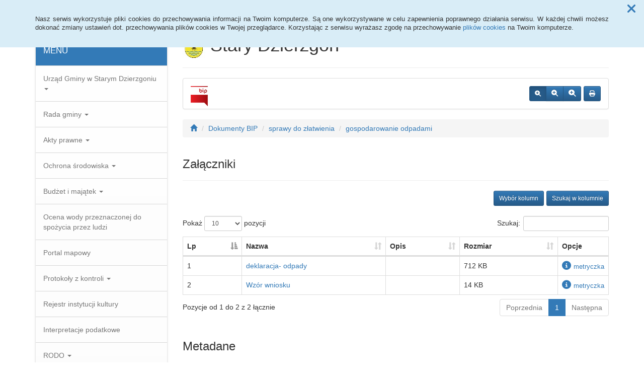

--- FILE ---
content_type: text/html; charset=UTF-8
request_url: http://ug.starydzierzgon.samorzady.pl/dokumenty,5_67
body_size: 15592
content:
<!DOCTYPE html>
<html lang="pl">
<head>
<meta charset="utf-8">
<meta name="robots" content="index, follow" />
<meta name="Author" content="projektowanie stron www - editore.pl - strony www Wrocław" />
<meta name="Description" content="" />
<meta name="Keywords" content="" />
<meta name="viewport" content="width=device-width, initial-scale=1">
<noscript>
	<meta http-equiv="refresh" content="0; url=http://ug.starydzierzgon.samorzady.pl/error_js"/>
</noscript>
<title>Stary DzierzgońDokumenty BIP</title>
<link href="/css/style.css" rel="stylesheet" type="text/css"/>
<link href="/css/style_forms.css" rel="stylesheet" type="text/css"/>
<link href="/css/style_tree.css" rel="stylesheet" type="text/css"/>
<link href="/css/style_datatable.css" rel="stylesheet" type="text/css"/>
<link href="/css/style_tmp.css" rel="stylesheet" type="text/css"/>
<link href="/css/css_extension/bootstrap/css/default/bootstrap.min.css" rel="stylesheet" type="text/css"/>
<link href="/css/css_extension/bootstrap/css/default/bootstrap-theme.min.css" rel="stylesheet" type="text/css" />
<link href="/css/css_extension/bootstrap/css_extension/offcanvas.css" rel="stylesheet" type="text/css" />
<link href="/css/css_extension/bootstrap/css_extension/smartmenus/sidebar.css" rel="stylesheet" type="text/css" />
<link href="/css/css_extension/bootstrap/css_extension/smartmenus/jquery.smartmenus.bootstrap.css" rel="stylesheet" type="text/css" />
<link href="/css/css_extension/bootstrap/css_extension/bootstrapdialog/bootstrap-dialog.min.css" rel="stylesheet" type="text/css" />
<link href="/js/lib_extension/datatables/css/dataTables.bootstrap.min.css" rel="stylesheet" type="text/css" />
<link href="/js/lib_extension/datatables/extensions/ColReorder/css/colReorder.bootstrap.min.css" rel="stylesheet" type="text/css" />
<link href="/js/lib_extension/datatables/extensions/RowReorder/css/rowReorder.bootstrap.min.css" rel="stylesheet" type="text/css" />
<link href="/js/lib_extension/datatables/extensions/Buttons/css/buttons.bootstrap.min.css" rel="stylesheet" type="text/css" />
<link href="/js/lib_extension/jquery_ui/jquery-ui.min.css" rel="stylesheet" type="text/css"/>
<link href="/js/lib_extension/jquery_ui/extend/css/jquery-ui-extend.css" rel="stylesheet" type="text/css"/>
<link href="/js/lib_extension/jquery_ui/plugin/timepicker/css/jquery-ui-timepicker-addon.css" rel="stylesheet" type="text/css"/>
<link href="/js/lib_extension/jstree/themes/default/style.min.css" rel="stylesheet" type="text/css"/>
<link href="/js/lib_extension/qTip2/jquery.qtip.min.css" rel="stylesheet" type="text/css"/>
<link href="/js/lib_extension/colorbox/css/colorbox.css" rel="stylesheet" type="text/css" media="screen"/>
<link href="/css/css_extension/font-awesome/css/fontawesome.min.css" rel="stylesheet" type="text/css" />
<link href="/css/css_extension/font-awesome/css/brands.min.css" rel="stylesheet" type="text/css" />
<link href="/css/css_extension/font-awesome/css/solid.min.css" rel="stylesheet" type="text/css" />
<link href="/js/lib_extension/morris/morris.css" rel="stylesheet" type="text/css" />
<script src="/js/mainPar.js"></script><script src="/js/lib/jquery.min.js"></script>
<script src="/js/functions/functions.jQuery.js"></script>
<script src="/language/js_pl.js"></script>
</head>
<body>
<div class="eDcmsPopUpTmp">
		<div id ="eDcProgress" class="eDcProgress">
			<div>
			Proszę czekać
			</div>
			<img src="/imgs/base/progress/loading1.gif" alt="Proszę czekać"/>
		</div>
	</div><div class="eDcmsPopup_tmp1 bg-info" id="eDcPopupBox" data-name="cookiePolicy">
						<div class="polycyClose"><a role="button" id="eDcPopupBoxCloseBtt"><span class="fa fa-times"></span></a></div>
						<div class="container">
							<div class="polycyText pull-left"><p>Nasz serwis wykorzystuje pliki cookies do przechowywania informacji na Twoim komputerze. Są one wykorzystywane w celu zapewnienia poprawnego działania serwisu. W każdej chwili możesz dokonać zmiany ustawień dot. przechowywania plików cookies w Twojej przeglądarce. Korzystając z serwisu wyrażasz zgodę na przechowywanie <a href="/polityka-cookies,16">plików cookies</a> na Twoim komputerze.</p>
</div>
						</div>
					</div>
					<script>
						$(document).ready(function(){
							$("#eDcPopupBox").edMainService("popup");
						});
					</script><div id="eDcmsWcagBox" class="eDcmsWcagMenu">
				<nav>
					<a href="javascript:void(0);" id="eDcWcag-1" class="btn btn-danger eDcWcagLink">Przejdź do menu strony</a>
					<a href="javascript:void(0);" id="eDcWcag-2" class="btn btn-danger eDcWcagLink">Przejdż do treści strony</a>
					<a href="javascript:void(0);" id="eDcWcag-3" class="btn btn-danger eDcWcagLink">Przejdź do strony z wysokim kontrastem</a>
			</nav>
	</div><div id="eDcMainService" class="container eDcmsTmp1">
    <nav class="navbar navbar-default navbar-fixed-top">
        <div class="container">
        	<div class="navbar-header">
                <button id="eDcTopMenu" type="button" class="navbar-toggle collapsed" data-toggle="collapse" data-target="#navbarHeader" aria-expanded="false" aria-controls="navbarHeader">
                  <span class="sr-only">Menu</span>
                  <span class="icon-bar"></span>
                  <span class="icon-bar"></span>
                  <span class="icon-bar"></span>
                  <span class="eDcmsBttValueHide">Menu</span>
                </button>
                <button type="button" class="navbar-toggle text-muted pull-left offcanvasBtt" data-toggle="offcanvas">
                	<span class="fa fa-indent"></span>
                    <span class="eDcmsBttValueHide">Menu boczne</span>
                </button>
                <div class="navbar-btn pull-right offcanvasBox">
                	<button type="button" class="btn btn-default eDcmsMenuBtt eDcmsHealthPanelBtt eDcmsTooltip" data-placement="bottom" title="Wersja strony dla słabowidzących"><span class="fa fa-eye"></span><span class="eDcmsBttValueHide">Wersja strony dla słabowidzących</span></button>            	</div>
            </div>
            <div id="navbarHeader" class="navbar-collapse collapse">
                <ul class="nav navbar-nav"><li><a href="glowna,1" title="Strona główna" onClick="$.cookie('usedMenu', '1', {path: serwis_root});" onKeyDown="$.cookie('usedMenu', '1', {path: serwis_root});">Strona główna</a></li><li><a href="rejestr-zmian,6" title="Rejestr zmian" onClick="$.cookie('usedMenu', '1', {path: serwis_root});" onKeyDown="$.cookie('usedMenu', '1', {path: serwis_root});">Rejestr zmian</a></li><li><a href="http://archiwumug.starydzierzgon.samorzady.pl" title="Archiwum" onClick="$.cookie('usedMenu', '1', {path: serwis_root});" onKeyDown="$.cookie('usedMenu', '1', {path: serwis_root});">Archiwum</a></li><li><a href="przetargi,9" title="Przetargi" onClick="$.cookie('usedMenu', '1', {path: serwis_root});" onKeyDown="$.cookie('usedMenu', '1', {path: serwis_root});">Przetargi</a></li><li><a href="deklaracja-dostpnosci,34" title="Deklaracja dostępności" onClick="$.cookie('usedMenu', '1', {path: serwis_root});" onKeyDown="$.cookie('usedMenu', '1', {path: serwis_root});">Deklaracja dostępności</a></li><li><a href="statystyki,8" title="Statystyki" onClick="$.cookie('usedMenu', '1', {path: serwis_root});" onKeyDown="$.cookie('usedMenu', '1', {path: serwis_root});">Statystyki</a></li></ul>				<div class="navbar-form navbar-left" id="navbarHeaderExtraBttBox">
                	<button type="button" class="btn btn-default eDcmsMenuBtt eDcmsHealthPanelBtt eDcmsTooltip" data-placement="bottom" title="Wersja strony dla słabowidzących"><span class="fa fa-eye"></span><span class="eDcmsBttValueHide">Wersja strony dla słabowidzących</span></button>                </div>
                <form class="navbar-form navbar-right" action="/szukaj,15">
                	<div class="eDcMainSherch">
                        <div class="input-group eDcMSbigBox">
                           	<label for="eDcMSinp-big">Przycisk wyszukaj duży</label> 
                            <input id="eDcMSinp-big" type="text" class="form-control">
                            <span class="input-group-btn">
                                <button type="submit" class="btn btn-default eDcMainSherchBtt" data-type="big">Szukaj</button>
                            </span>
                        </div>
                        <div id="eDcMSsmallDd" class="dropdown btn-group eDcMSsmallBox">
                            <button id="eDcMSsmalBtt" class="btn btn-default dropdown-toggle eDcmsTooltip" data-placement="bottom" type="button" data-toggle="dropdown" title="Szukaj">
                                <span class="fa fa-search"></span>
                                <span class="eDcmsBttValueHide">Szukaj</span>
                            </button>
                            <div class="dropdown-menu" style="min-width:260px;">
                                <div class="input-group eDcMainSherch" style="padding:10px; min-width:250px;">
                                   	<label for="eDcMSinp-small">Przycisk wyszukaj mały</label>
                                    <input id="eDcMSinp-small" type="text" class="form-control">
                                    <span class="input-group-btn">
                                        <button type="submit" class="btn btn-default eDcMainSherchBtt" data-type="small">Szukaj</button>
                                    </span>
                                </div>
                            </div>
                        </div>
                	</div>
                </form>
            </div>
        </div>
    </nav>
    <div class="row row-offcanvas row-offcanvas-left">
        <div class="col-xs-6 col-sm-3 sidebar-offcanvas" id="sidebar-left">
        	<nav id="navbar-sidebar" class="navbar navbar-default">
            	<div class="container-fluid">
				<ul class="nav navbar-nav navbar-left sm-vertical"><li class="eDcMainNode bg-primary eDcAdditionalNode"><div class="eDcANhead">MENU</div></li><li class="eDcMainNode"><a href="/dokumenty,5_1" title="Urząd Gminy w Starym Dzierzgoniu" onClick="$.cookie('usedMenu', '2', {path: serwis_root});" onKeyDown="$.cookie('usedMenu', '2', {path: serwis_root});">Urząd Gminy w Starym Dzierzgoniu <span class="caret"></span></a><ul class="dropdown-menu"><li class="eDcChildNode"><a href="/dokumenty,5_3" title="Kierownictwo " onClick="$.cookie('usedMenu', '2', {path: serwis_root});" onKeyDown="$.cookie('usedMenu', '2', {path: serwis_root});">Kierownictwo </a></li><li class="eDcChildNode"><a href="/dokumenty,5_4" title="struktura organizacyjna" onClick="$.cookie('usedMenu', '2', {path: serwis_root});" onKeyDown="$.cookie('usedMenu', '2', {path: serwis_root});">Struktura organizacyjna</a></li><li class="eDcChildNode"><a href="/dokumenty,5_5" title="Regulamin organizacyjny Urzędu Gminy w Starym Dzierzgoniu" onClick="$.cookie('usedMenu', '2', {path: serwis_root});" onKeyDown="$.cookie('usedMenu', '2', {path: serwis_root});">Regulamin organizacyjny Urzędu Gminy w Starym Dzierzgoniu</a></li><li class="eDcChildNode"><a href="/dokumenty,5_47" title="Oświadczenia majątkowe" onClick="$.cookie('usedMenu', '2', {path: serwis_root});" onKeyDown="$.cookie('usedMenu', '2', {path: serwis_root});">Oświadczenia majątkowe <span class="caret"></span></a><ul class="dropdown-menu"><li class="eDcChildNode"><a href="/dokumenty,5_217" title="Wojciech Puton" onClick="$.cookie('usedMenu', '2', {path: serwis_root});" onKeyDown="$.cookie('usedMenu', '2', {path: serwis_root});">Wojciech Puton</a></li><li class="eDcChildNode"><a href="/dokumenty,5_264" title="Dorota Letkiman" onClick="$.cookie('usedMenu', '2', {path: serwis_root});" onKeyDown="$.cookie('usedMenu', '2', {path: serwis_root});">Dorota Letkiman</a></li><li class="eDcChildNode"><a href="/dokumenty,5_267" title="Monika Figur" onClick="$.cookie('usedMenu', '2', {path: serwis_root});" onKeyDown="$.cookie('usedMenu', '2', {path: serwis_root});">Monika Figur</a></li><li class="eDcChildNode"><a href="/dokumenty,5_84" title="Sławomir Barnik" onClick="$.cookie('usedMenu', '2', {path: serwis_root});" onKeyDown="$.cookie('usedMenu', '2', {path: serwis_root});">Sławomir Barnik</a></li><li class="eDcChildNode"><a href="/dokumenty,5_85" title="Mariusz Makowski" onClick="$.cookie('usedMenu', '2', {path: serwis_root});" onKeyDown="$.cookie('usedMenu', '2', {path: serwis_root});">Mariusz Makowski</a></li><li class="eDcChildNode"><a href="/dokumenty,5_87" title="Sławomir Buzanowski" onClick="$.cookie('usedMenu', '2', {path: serwis_root});" onKeyDown="$.cookie('usedMenu', '2', {path: serwis_root});">Sławomir Buzanowski</a></li><li class="eDcChildNode"><a href="/dokumenty,5_91" title="Ewa Stawna" onClick="$.cookie('usedMenu', '2', {path: serwis_root});" onKeyDown="$.cookie('usedMenu', '2', {path: serwis_root});">Ewa Stawna</a></li><li class="eDcChildNode"><a href="/dokumenty,5_89" title="Damian Lackowski" onClick="$.cookie('usedMenu', '2', {path: serwis_root});" onKeyDown="$.cookie('usedMenu', '2', {path: serwis_root});">Damian Lackowski</a></li><li class="eDcChildNode"><a href="/dokumenty,5_86" title="Wioleta Czechowska" onClick="$.cookie('usedMenu', '2', {path: serwis_root});" onKeyDown="$.cookie('usedMenu', '2', {path: serwis_root});">Wioleta Czechowska</a></li><li class="eDcChildNode"><a href="/dokumenty,5_83" title="Bożena Karman" onClick="$.cookie('usedMenu', '2', {path: serwis_root});" onKeyDown="$.cookie('usedMenu', '2', {path: serwis_root});">Bożena Karman</a></li><li class="eDcChildNode"><a href="/dokumenty,5_82" title="Krzysztof Kosuda" onClick="$.cookie('usedMenu', '2', {path: serwis_root});" onKeyDown="$.cookie('usedMenu', '2', {path: serwis_root});">Krzysztof Kosuda</a></li><li class="eDcChildNode"><a href="/dokumenty,5_88" title="Anna Żochowska" onClick="$.cookie('usedMenu', '2', {path: serwis_root});" onKeyDown="$.cookie('usedMenu', '2', {path: serwis_root});">Anna Żochowska</a></li><li class="eDcChildNode"><a href="/dokumenty,5_90" title="Wojciech Grzyb" onClick="$.cookie('usedMenu', '2', {path: serwis_root});" onKeyDown="$.cookie('usedMenu', '2', {path: serwis_root});">Wojciech Grzyb</a></li><li class="eDcChildNode"><a href="/dokumenty,5_81" title="Marek Dariusz Turlej" onClick="$.cookie('usedMenu', '2', {path: serwis_root});" onKeyDown="$.cookie('usedMenu', '2', {path: serwis_root});">Marek Dariusz Turlej</a></li></ul></li><li class="eDcChildNode"><a href="/dokumenty,5_46" title="skargi i wnioski" onClick="$.cookie('usedMenu', '2', {path: serwis_root});" onKeyDown="$.cookie('usedMenu', '2', {path: serwis_root});">Skargi i wnioski</a></li><li class="eDcChildNode"><a href="/dokumenty,5_44" title="Petycje" onClick="$.cookie('usedMenu', '2', {path: serwis_root});" onKeyDown="$.cookie('usedMenu', '2', {path: serwis_root});">Petycje <span class="caret"></span></a><ul class="dropdown-menu"><li class="eDcChildNode"><a href="/dokumenty,5_59" title="petycja  w sprawie naprawy uchwał antysmogowych" onClick="$.cookie('usedMenu', '2', {path: serwis_root});" onKeyDown="$.cookie('usedMenu', '2', {path: serwis_root});">Petycja  w sprawie naprawy uchwał antysmogowych</a></li><li class="eDcChildNode"><a href="/dokumenty,5_60" title="petycja - uchwały antysmogowe" onClick="$.cookie('usedMenu', '2', {path: serwis_root});" onKeyDown="$.cookie('usedMenu', '2', {path: serwis_root});">Petycja - uchwały antysmogowe</a></li><li class="eDcChildNode"><a href="/dokumenty,5_61" title="petycja - pełnoprawni" onClick="$.cookie('usedMenu', '2', {path: serwis_root});" onKeyDown="$.cookie('usedMenu', '2', {path: serwis_root});">Petycja - pełnoprawni</a></li><li class="eDcChildNode"><a href="/dokumenty,5_74" title="peycja - energia " onClick="$.cookie('usedMenu', '2', {path: serwis_root});" onKeyDown="$.cookie('usedMenu', '2', {path: serwis_root});">Peycja - energia </a></li><li class="eDcChildNode"><a href="/dokumenty,5_77" title="petycja - wodociągi" onClick="$.cookie('usedMenu', '2', {path: serwis_root});" onKeyDown="$.cookie('usedMenu', '2', {path: serwis_root});">Petycja - wodociągi</a></li><li class="eDcChildNode"><a href="/dokumenty,5_95" title="petycja - dotyczy wodociągów" onClick="$.cookie('usedMenu', '2', {path: serwis_root});" onKeyDown="$.cookie('usedMenu', '2', {path: serwis_root});">Petycja - dotyczy wodociągów</a></li><li class="eDcChildNode"><a href="/dokumenty,5_96" title="petycja do gminy ws utworzenia zmilitaryzowanej samoobrony gminnej" onClick="$.cookie('usedMenu', '2', {path: serwis_root});" onKeyDown="$.cookie('usedMenu', '2', {path: serwis_root});">Petycja do gminy ws utworzenia zmilitaryzowanej samoobrony gminnej</a></li><li class="eDcChildNode"><a href="/dokumenty,5_153" title="oficjalny wniosek na mocy art. 61 i 63 konstytucji rp w związku z art. 241 ustawy kodeks postępowania administracyjnego " onClick="$.cookie('usedMenu', '2', {path: serwis_root});" onKeyDown="$.cookie('usedMenu', '2', {path: serwis_root});">Oficjalny wniosek na mocy art. 61 i 63 konstytucji rp w związku z art. 241 ustawy kodeks postępowania administracyjnego </a></li><li class="eDcChildNode"><a href="/dokumenty,5_156" title="petycja - obrót bezgotówkowy" onClick="$.cookie('usedMenu', '2', {path: serwis_root});" onKeyDown="$.cookie('usedMenu', '2', {path: serwis_root});">Petycja - obrót bezgotówkowy</a></li><li class="eDcChildNode"><a href="/dokumenty,5_182" title="Petycja - promocja Gminy" onClick="$.cookie('usedMenu', '2', {path: serwis_root});" onKeyDown="$.cookie('usedMenu', '2', {path: serwis_root});">Petycja - promocja Gminy</a></li><li class="eDcChildNode"><a href="/dokumenty,5_200" title="Inicjatywa - Jawnosc i Transparentnosc to nizsze podatki i wyzszy PKB " onClick="$.cookie('usedMenu', '2', {path: serwis_root});" onKeyDown="$.cookie('usedMenu', '2', {path: serwis_root});">Inicjatywa - Jawnosc i Transparentnosc to nizsze podatki i wyzszy PKB </a></li><li class="eDcChildNode"><a href="/dokumenty,5_228" title="Inicjatywa Jawnosc i Transparentnosc zwieksza PKB - Patrzymy Urzednikom na rece " onClick="$.cookie('usedMenu', '2', {path: serwis_root});" onKeyDown="$.cookie('usedMenu', '2', {path: serwis_root});">Inicjatywa Jawnosc i Transparentnosc zwieksza PKB - Patrzymy Urzednikom na rece </a></li><li class="eDcChildNode"><a href="/dokumenty,5_235" title="Petycja - UCiDK" onClick="$.cookie('usedMenu', '2', {path: serwis_root});" onKeyDown="$.cookie('usedMenu', '2', {path: serwis_root});">Petycja - UCiDK</a></li><li class="eDcChildNode"><a href="/dokumenty,5_243" title="Petycja - sądy " onClick="$.cookie('usedMenu', '2', {path: serwis_root});" onKeyDown="$.cookie('usedMenu', '2', {path: serwis_root});">Petycja - sądy </a></li><li class="eDcChildNode"><a href="/dokumenty,5_276" title="Petycja - pomniki przyrody" onClick="$.cookie('usedMenu', '2', {path: serwis_root});" onKeyDown="$.cookie('usedMenu', '2', {path: serwis_root});">Petycja - pomniki przyrody</a></li><li class="eDcChildNode"><a href="/dokumenty,5_279" title="Petycja - pomorski kurator oświaty" onClick="$.cookie('usedMenu', '2', {path: serwis_root});" onKeyDown="$.cookie('usedMenu', '2', {path: serwis_root});">Petycja - pomorski kurator oświaty</a></li></ul></li><li class="eDcChildNode"><a href="/dokumenty,5_49" title="rejestry, ewidencje i archiwa" onClick="$.cookie('usedMenu', '2', {path: serwis_root});" onKeyDown="$.cookie('usedMenu', '2', {path: serwis_root});">Rejestry, ewidencje i archiwa</a></li><li class="eDcChildNode"><a href="/dokumenty,5_65" title="projekt założeń do planu zaopatrzenia w ciepło, energię elektryczną i paliwa gazowe dla gminy stary dzierzgoń" onClick="$.cookie('usedMenu', '2', {path: serwis_root});" onKeyDown="$.cookie('usedMenu', '2', {path: serwis_root});">Projekt założeń do planu zaopatrzenia w ciepło, energię elektryczną i paliwa gazowe dla gminy stary dzierzgoń</a></li><li class="eDcChildNode"><a href="/dokumenty,5_160" title="studium uwarunkowań i kierunków zagospodarowania przestrzennego gminy stary dzierzgoń" onClick="$.cookie('usedMenu', '2', {path: serwis_root});" onKeyDown="$.cookie('usedMenu', '2', {path: serwis_root});">Studium uwarunkowań i kierunków zagospodarowania przestrzennego gminy stary dzierzgoń</a></li></ul></li><li class="eDcMainNode"><a href="/dokumenty,5_6" title="Rada gminy" onClick="$.cookie('usedMenu', '2', {path: serwis_root});" onKeyDown="$.cookie('usedMenu', '2', {path: serwis_root});">Rada gminy <span class="caret"></span></a><ul class="dropdown-menu"><li class="eDcChildNode"><a href="/dokumenty,5_20" title="Skład osobowy rady" onClick="$.cookie('usedMenu', '2', {path: serwis_root});" onKeyDown="$.cookie('usedMenu', '2', {path: serwis_root});">Skład osobowy rady <span class="caret"></span></a><ul class="dropdown-menu"><li class="eDcChildNode"><a href="/dokumenty,5_32" title="Kadencja 2018 - 2023" onClick="$.cookie('usedMenu', '2', {path: serwis_root});" onKeyDown="$.cookie('usedMenu', '2', {path: serwis_root});">Kadencja 2018 - 2023</a></li><li class="eDcChildNode"><a href="/dokumenty,5_188" title="Kadencja 2024 - 2029" onClick="$.cookie('usedMenu', '2', {path: serwis_root});" onKeyDown="$.cookie('usedMenu', '2', {path: serwis_root});">Kadencja 2024 - 2029</a></li></ul></li><li class="eDcChildNode"><a href="/dokumenty,5_21" title="Kompetencje Rady Gminy " onClick="$.cookie('usedMenu', '2', {path: serwis_root});" onKeyDown="$.cookie('usedMenu', '2', {path: serwis_root});">Kompetencje Rady Gminy </a></li><li class="eDcChildNode"><a href="/dokumenty,5_22" title="Komisje" onClick="$.cookie('usedMenu', '2', {path: serwis_root});" onKeyDown="$.cookie('usedMenu', '2', {path: serwis_root});">Komisje <span class="caret"></span></a><ul class="dropdown-menu"><li class="eDcChildNode"><a href="/dokumenty,5_34" title="Kadencja 2018 - 2023" onClick="$.cookie('usedMenu', '2', {path: serwis_root});" onKeyDown="$.cookie('usedMenu', '2', {path: serwis_root});">Kadencja 2018 - 2023</a></li><li class="eDcChildNode"><a href="/dokumenty,5_189" title="Kadencja 2024 - 2029" onClick="$.cookie('usedMenu', '2', {path: serwis_root});" onKeyDown="$.cookie('usedMenu', '2', {path: serwis_root});">Kadencja 2024 - 2029</a></li></ul></li><li class="eDcChildNode"><a href="/dokumenty,5_23" title="Oświadczenia majątkowe 2018 - 2023" onClick="$.cookie('usedMenu', '2', {path: serwis_root});" onKeyDown="$.cookie('usedMenu', '2', {path: serwis_root});">Oświadczenia majątkowe 2018 - 2023 <span class="caret"></span></a><ul class="dropdown-menu"><li class="eDcChildNode"><a href="/dokumenty,5_92" title="lewandowska renata" onClick="$.cookie('usedMenu', '2', {path: serwis_root});" onKeyDown="$.cookie('usedMenu', '2', {path: serwis_root});">Lewandowska renata</a></li><li class="eDcChildNode"><a href="/dokumenty,5_128" title="bajtus robert " onClick="$.cookie('usedMenu', '2', {path: serwis_root});" onKeyDown="$.cookie('usedMenu', '2', {path: serwis_root});">Bajtus robert </a></li><li class="eDcChildNode"><a href="/dokumenty,5_129" title="czupyt zbigniew" onClick="$.cookie('usedMenu', '2', {path: serwis_root});" onKeyDown="$.cookie('usedMenu', '2', {path: serwis_root});">Czupyt zbigniew</a></li><li class="eDcChildNode"><a href="/dokumenty,5_130" title="ćwikliński ireneusz" onClick="$.cookie('usedMenu', '2', {path: serwis_root});" onKeyDown="$.cookie('usedMenu', '2', {path: serwis_root});">ćwikliński ireneusz</a></li><li class="eDcChildNode"><a href="/dokumenty,5_131" title="downarowicz zbigniew" onClick="$.cookie('usedMenu', '2', {path: serwis_root});" onKeyDown="$.cookie('usedMenu', '2', {path: serwis_root});">Downarowicz zbigniew</a></li><li class="eDcChildNode"><a href="/dokumenty,5_132" title="dziwirz grzegorz" onClick="$.cookie('usedMenu', '2', {path: serwis_root});" onKeyDown="$.cookie('usedMenu', '2', {path: serwis_root});">Dziwirz grzegorz</a></li><li class="eDcChildNode"><a href="/dokumenty,5_133" title="węglarska barbara" onClick="$.cookie('usedMenu', '2', {path: serwis_root});" onKeyDown="$.cookie('usedMenu', '2', {path: serwis_root});">Węglarska barbara</a></li><li class="eDcChildNode"><a href="/dokumenty,5_134" title="grzyb zenon" onClick="$.cookie('usedMenu', '2', {path: serwis_root});" onKeyDown="$.cookie('usedMenu', '2', {path: serwis_root});">Grzyb zenon</a></li><li class="eDcChildNode"><a href="/dokumenty,5_135" title="chodyna edyta" onClick="$.cookie('usedMenu', '2', {path: serwis_root});" onKeyDown="$.cookie('usedMenu', '2', {path: serwis_root});">Chodyna edyta</a></li><li class="eDcChildNode"><a href="/dokumenty,5_136" title="krysiak paweł" onClick="$.cookie('usedMenu', '2', {path: serwis_root});" onKeyDown="$.cookie('usedMenu', '2', {path: serwis_root});">Krysiak paweł</a></li><li class="eDcChildNode"><a href="/dokumenty,5_137" title="ogórek anna" onClick="$.cookie('usedMenu', '2', {path: serwis_root});" onKeyDown="$.cookie('usedMenu', '2', {path: serwis_root});">Ogórek anna</a></li><li class="eDcChildNode"><a href="/dokumenty,5_138" title="olszonowicz mirosław" onClick="$.cookie('usedMenu', '2', {path: serwis_root});" onKeyDown="$.cookie('usedMenu', '2', {path: serwis_root});">Olszonowicz mirosław</a></li><li class="eDcChildNode"><a href="/dokumenty,5_139" title="półtorak marcin" onClick="$.cookie('usedMenu', '2', {path: serwis_root});" onKeyDown="$.cookie('usedMenu', '2', {path: serwis_root});">Półtorak marcin</a></li><li class="eDcChildNode"><a href="/dokumenty,5_140" title="strzelec justyna" onClick="$.cookie('usedMenu', '2', {path: serwis_root});" onKeyDown="$.cookie('usedMenu', '2', {path: serwis_root});">Strzelec justyna</a></li><li class="eDcChildNode"><a href="/dokumenty,5_141" title="twardowski andrzej" onClick="$.cookie('usedMenu', '2', {path: serwis_root});" onKeyDown="$.cookie('usedMenu', '2', {path: serwis_root});">Twardowski andrzej</a></li></ul></li><li class="eDcChildNode"><a href="/dokumenty,5_190" title="Oświadczenia majątkowe 2024 - 2029" onClick="$.cookie('usedMenu', '2', {path: serwis_root});" onKeyDown="$.cookie('usedMenu', '2', {path: serwis_root});">Oświadczenia majątkowe 2024 - 2029 <span class="caret"></span></a><ul class="dropdown-menu"><li class="eDcChildNode"><a href="/dokumenty,5_201" title="Brzozowska Anna" onClick="$.cookie('usedMenu', '2', {path: serwis_root});" onKeyDown="$.cookie('usedMenu', '2', {path: serwis_root});">Brzozowska Anna</a></li><li class="eDcChildNode"><a href="/dokumenty,5_202" title="Chodyna Edyta " onClick="$.cookie('usedMenu', '2', {path: serwis_root});" onKeyDown="$.cookie('usedMenu', '2', {path: serwis_root});">Chodyna Edyta </a></li><li class="eDcChildNode"><a href="/dokumenty,5_203" title="Czerniak Wojciech" onClick="$.cookie('usedMenu', '2', {path: serwis_root});" onKeyDown="$.cookie('usedMenu', '2', {path: serwis_root});">Czerniak Wojciech</a></li><li class="eDcChildNode"><a href="/dokumenty,5_204" title="Ćwikliński Ireneusz " onClick="$.cookie('usedMenu', '2', {path: serwis_root});" onKeyDown="$.cookie('usedMenu', '2', {path: serwis_root});">Ćwikliński Ireneusz </a></li><li class="eDcChildNode"><a href="/dokumenty,5_205" title="Downarowicz Zbigniew" onClick="$.cookie('usedMenu', '2', {path: serwis_root});" onKeyDown="$.cookie('usedMenu', '2', {path: serwis_root});">Downarowicz Zbigniew</a></li><li class="eDcChildNode"><a href="/dokumenty,5_206" title="Dziwirz Grzegorz" onClick="$.cookie('usedMenu', '2', {path: serwis_root});" onKeyDown="$.cookie('usedMenu', '2', {path: serwis_root});">Dziwirz Grzegorz</a></li><li class="eDcChildNode"><a href="/dokumenty,5_207" title="Grzyb Zenon - Przewodniczący" onClick="$.cookie('usedMenu', '2', {path: serwis_root});" onKeyDown="$.cookie('usedMenu', '2', {path: serwis_root});">Grzyb Zenon - Przewodniczący</a></li><li class="eDcChildNode"><a href="/dokumenty,5_208" title="Jankiewicz Agnieszka" onClick="$.cookie('usedMenu', '2', {path: serwis_root});" onKeyDown="$.cookie('usedMenu', '2', {path: serwis_root});">Jankiewicz Agnieszka</a></li><li class="eDcChildNode"><a href="/dokumenty,5_209" title="Maryniowski Marek" onClick="$.cookie('usedMenu', '2', {path: serwis_root});" onKeyDown="$.cookie('usedMenu', '2', {path: serwis_root});">Maryniowski Marek</a></li><li class="eDcChildNode"><a href="/dokumenty,5_210" title="Mąkosa Alicja" onClick="$.cookie('usedMenu', '2', {path: serwis_root});" onKeyDown="$.cookie('usedMenu', '2', {path: serwis_root});">Mąkosa Alicja</a></li><li class="eDcChildNode"><a href="/dokumenty,5_211" title="Nazarewicz Kazimierz" onClick="$.cookie('usedMenu', '2', {path: serwis_root});" onKeyDown="$.cookie('usedMenu', '2', {path: serwis_root});">Nazarewicz Kazimierz</a></li><li class="eDcChildNode"><a href="/dokumenty,5_212" title="Romaszko Paweł - Zastępca Przewodniczącego" onClick="$.cookie('usedMenu', '2', {path: serwis_root});" onKeyDown="$.cookie('usedMenu', '2', {path: serwis_root});">Romaszko Paweł - Zastępca Przewodniczącego</a></li><li class="eDcChildNode"><a href="/dokumenty,5_213" title="Słota Sebastian" onClick="$.cookie('usedMenu', '2', {path: serwis_root});" onKeyDown="$.cookie('usedMenu', '2', {path: serwis_root});">Słota Sebastian</a></li><li class="eDcChildNode"><a href="/dokumenty,5_214" title="Strzelec Justyna" onClick="$.cookie('usedMenu', '2', {path: serwis_root});" onKeyDown="$.cookie('usedMenu', '2', {path: serwis_root});">Strzelec Justyna</a></li><li class="eDcChildNode"><a href="/dokumenty,5_215" title="Twardowski Andrzej" onClick="$.cookie('usedMenu', '2', {path: serwis_root});" onKeyDown="$.cookie('usedMenu', '2', {path: serwis_root});">Twardowski Andrzej</a></li></ul></li></ul></li><li class="eDcMainNode"><a href="/dokumenty,5_7" title="Akty prawne" onClick="$.cookie('usedMenu', '2', {path: serwis_root});" onKeyDown="$.cookie('usedMenu', '2', {path: serwis_root});">Akty prawne <span class="caret"></span></a><ul class="dropdown-menu"><li class="eDcChildNode"><a href="/dokumenty,5_12" title="podstwa prawna działania " onClick="$.cookie('usedMenu', '2', {path: serwis_root});" onKeyDown="$.cookie('usedMenu', '2', {path: serwis_root});">Podstwa prawna działania </a></li><li class="eDcChildNode"><a href="/dokumenty,5_13" title="statut" onClick="$.cookie('usedMenu', '2', {path: serwis_root});" onKeyDown="$.cookie('usedMenu', '2', {path: serwis_root});">Statut</a></li><li class="eDcChildNode"><a href="/dokumenty,5_17" title="dziennik ustaw/mionitor polski/dziennik urzędowy" onClick="$.cookie('usedMenu', '2', {path: serwis_root});" onKeyDown="$.cookie('usedMenu', '2', {path: serwis_root});">Dziennik ustaw/mionitor polski/dziennik urzędowy</a></li><li class="eDcChildNode"><a href="/dokumenty,5_18" title="Strategia" onClick="$.cookie('usedMenu', '2', {path: serwis_root});" onKeyDown="$.cookie('usedMenu', '2', {path: serwis_root});">Strategia <span class="caret"></span></a><ul class="dropdown-menu"><li class="eDcChildNode"><a href="/dokumenty,5_53" title="strategia terytorialna partnerstwa wschodnie powiśle" onClick="$.cookie('usedMenu', '2', {path: serwis_root});" onKeyDown="$.cookie('usedMenu', '2', {path: serwis_root});">Strategia terytorialna partnerstwa wschodnie powiśle</a></li><li class="eDcChildNode"><a href="/dokumenty,5_168" title="Strategia Rozwoju Gminy Stary Dzierzgoń" onClick="$.cookie('usedMenu', '2', {path: serwis_root});" onKeyDown="$.cookie('usedMenu', '2', {path: serwis_root});">Strategia Rozwoju Gminy Stary Dzierzgoń</a></li></ul></li><li class="eDcChildNode"><a href="/dokumenty,5_19" title="projekt założeń do planu zopatrzenia w ciepło, energię elektryczną i paliwa gazowe dla gminy stary dzierzgoń" onClick="$.cookie('usedMenu', '2', {path: serwis_root});" onKeyDown="$.cookie('usedMenu', '2', {path: serwis_root});">Projekt założeń do planu zopatrzenia w ciepło, energię elektryczną i paliwa gazowe dla gminy stary dzierzgoń</a></li></ul></li><li class="eDcMainNode"><a href="/dokumenty,5_26" title="Ochrona środowiska" onClick="$.cookie('usedMenu', '2', {path: serwis_root});" onKeyDown="$.cookie('usedMenu', '2', {path: serwis_root});">Ochrona środowiska <span class="caret"></span></a><ul class="dropdown-menu"><li class="eDcChildNode"><a href="/dokumenty,5_73" title="analiza stanu gospodarki odpadami komunalnymi na terenie gminy stary dzierzgoń za 2021 rok" onClick="$.cookie('usedMenu', '2', {path: serwis_root});" onKeyDown="$.cookie('usedMenu', '2', {path: serwis_root});">Analiza stanu gospodarki odpadami komunalnymi na terenie gminy stary dzierzgoń za 2021 rok</a></li><li class="eDcChildNode"><a href="/dokumenty,5_124" title="analiza stanu gospodarki odpadami komunalnymi na terenie gminy stary dzierzgoń za 2022 rok" onClick="$.cookie('usedMenu', '2', {path: serwis_root});" onKeyDown="$.cookie('usedMenu', '2', {path: serwis_root});">Analiza stanu gospodarki odpadami komunalnymi na terenie gminy stary dzierzgoń za 2022 rok</a></li><li class="eDcChildNode"><a href="/dokumenty,5_165" title="informacje dotyczące asf" onClick="$.cookie('usedMenu', '2', {path: serwis_root});" onKeyDown="$.cookie('usedMenu', '2', {path: serwis_root});">Informacje dotyczące asf</a></li><li class="eDcChildNode"><a href="/dokumenty,5_185" title="ANALIZA STANU GOSPODARKI ODPADAMI 2023 ROK" onClick="$.cookie('usedMenu', '2', {path: serwis_root});" onKeyDown="$.cookie('usedMenu', '2', {path: serwis_root});">ANALIZA STANU GOSPODARKI ODPADAMI 2023 ROK</a></li><li class="eDcChildNode"><a href="/dokumenty,5_248" title="Analiza stanu gospodarki odpadami komunalnymi na terenie Gminy Stary Dzierzgoń za 2024 rok. " onClick="$.cookie('usedMenu', '2', {path: serwis_root});" onKeyDown="$.cookie('usedMenu', '2', {path: serwis_root});">Analiza stanu gospodarki odpadami komunalnymi na terenie Gminy Stary Dzierzgoń za 2024 rok. </a></li></ul></li><li class="eDcMainNode"><a href="/dokumenty,5_27" title="Budżet i majątek" onClick="$.cookie('usedMenu', '2', {path: serwis_root});" onKeyDown="$.cookie('usedMenu', '2', {path: serwis_root});">Budżet i majątek <span class="caret"></span></a><ul class="dropdown-menu"><li class="eDcChildNode"><a href="/dokumenty,5_71" title="Rok 2022" onClick="$.cookie('usedMenu', '2', {path: serwis_root});" onKeyDown="$.cookie('usedMenu', '2', {path: serwis_root});">Rok 2022 <span class="caret"></span></a><ul class="dropdown-menu"><li class="eDcChildNode"><a href="/dokumenty,5_55" title="uchwała rio nr 012/g274/d/iii/22" onClick="$.cookie('usedMenu', '2', {path: serwis_root});" onKeyDown="$.cookie('usedMenu', '2', {path: serwis_root});">Uchwała rio nr 012/g274/d/iii/22</a></li><li class="eDcChildNode"><a href="/dokumenty,5_70" title="sprawozdania za i kwartał 2022 r." onClick="$.cookie('usedMenu', '2', {path: serwis_root});" onKeyDown="$.cookie('usedMenu', '2', {path: serwis_root});">Sprawozdania za i kwartał 2022 r.</a></li><li class="eDcChildNode"><a href="/dokumenty,5_68" title="uchwała nr 045/g274/r/iv/22" onClick="$.cookie('usedMenu', '2', {path: serwis_root});" onKeyDown="$.cookie('usedMenu', '2', {path: serwis_root});">Uchwała nr 045/g274/r/iv/22</a></li><li class="eDcChildNode"><a href="/dokumenty,5_94" title="Skonsolidowany Bilans jst na dzień 31-12-2021 r." onClick="$.cookie('usedMenu', '2', {path: serwis_root});" onKeyDown="$.cookie('usedMenu', '2', {path: serwis_root});">Skonsolidowany Bilans jst na dzień 31-12-2021 r.</a></li><li class="eDcChildNode"><a href="/dokumenty,5_97" title="Sprawozdania II kwartał " onClick="$.cookie('usedMenu', '2', {path: serwis_root});" onKeyDown="$.cookie('usedMenu', '2', {path: serwis_root});">Sprawozdania II kwartał </a></li><li class="eDcChildNode"><a href="/dokumenty,5_98" title="uchwała nr 108/g274/b/i/22" onClick="$.cookie('usedMenu', '2', {path: serwis_root});" onKeyDown="$.cookie('usedMenu', '2', {path: serwis_root});">Uchwała nr 108/g274/b/i/22</a></li><li class="eDcChildNode"><a href="/dokumenty,5_100" title="sprawozdania III kwartał 2022 r." onClick="$.cookie('usedMenu', '2', {path: serwis_root});" onKeyDown="$.cookie('usedMenu', '2', {path: serwis_root});">Sprawozdania III kwartał 2022 r.</a></li><li class="eDcChildNode"><a href="/dokumenty,5_114" title="uchwala_0031-173-g274-f-iv-2022_1_akt" onClick="$.cookie('usedMenu', '2', {path: serwis_root});" onKeyDown="$.cookie('usedMenu', '2', {path: serwis_root});">Uchwala_0031-173-g274-f-iv-2022_1_akt</a></li><li class="eDcChildNode"><a href="/dokumenty,5_115" title="uchwala_0031-174-g274-p-iv-2022_1_akt" onClick="$.cookie('usedMenu', '2', {path: serwis_root});" onKeyDown="$.cookie('usedMenu', '2', {path: serwis_root});">Uchwala_0031-174-g274-p-iv-2022_1_akt</a></li></ul></li><li class="eDcChildNode"><a href="/dokumenty,5_76" title="sprowozdania i bilans - 2021 rok" onClick="$.cookie('usedMenu', '2', {path: serwis_root});" onKeyDown="$.cookie('usedMenu', '2', {path: serwis_root});">Sprowozdania i bilans - 2021 rok</a></li><li class="eDcChildNode"><a href="/dokumenty,5_119" title="Rok 2023" onClick="$.cookie('usedMenu', '2', {path: serwis_root});" onKeyDown="$.cookie('usedMenu', '2', {path: serwis_root});">Rok 2023 <span class="caret"></span></a><ul class="dropdown-menu"><li class="eDcChildNode"><a href="/dokumenty,5_118" title="uchwały rio" onClick="$.cookie('usedMenu', '2', {path: serwis_root});" onKeyDown="$.cookie('usedMenu', '2', {path: serwis_root});">Uchwały rio</a></li><li class="eDcChildNode"><a href="/dokumenty,5_120" title="wyjaśnienia i nds korekta " onClick="$.cookie('usedMenu', '2', {path: serwis_root});" onKeyDown="$.cookie('usedMenu', '2', {path: serwis_root});">Wyjaśnienia i nds korekta </a></li><li class="eDcChildNode"><a href="/dokumenty,5_123" title="sprawozdania" onClick="$.cookie('usedMenu', '2', {path: serwis_root});" onKeyDown="$.cookie('usedMenu', '2', {path: serwis_root});">Sprawozdania</a></li><li class="eDcChildNode"><a href="/dokumenty,5_148" title="sprawozdania drugi kwartał" onClick="$.cookie('usedMenu', '2', {path: serwis_root});" onKeyDown="$.cookie('usedMenu', '2', {path: serwis_root});">Sprawozdania drugi kwartał</a></li><li class="eDcChildNode"><a href="/dokumenty,5_161" title="sprawozdania trzeci kwartał" onClick="$.cookie('usedMenu', '2', {path: serwis_root});" onKeyDown="$.cookie('usedMenu', '2', {path: serwis_root});">Sprawozdania trzeci kwartał</a></li><li class="eDcChildNode"><a href="/dokumenty,5_171" title="Sprawozdania czwarty kwartał" onClick="$.cookie('usedMenu', '2', {path: serwis_root});" onKeyDown="$.cookie('usedMenu', '2', {path: serwis_root});">Sprawozdania czwarty kwartał</a></li><li class="eDcChildNode"><a href="/dokumenty,5_187" title="Sprawozdania finansowe – zbiorczye  wg stanu na dzień 31.12.2023 r. " onClick="$.cookie('usedMenu', '2', {path: serwis_root});" onKeyDown="$.cookie('usedMenu', '2', {path: serwis_root});">Sprawozdania finansowe – zbiorczye  wg stanu na dzień 31.12.2023 r. </a></li></ul></li><li class="eDcChildNode"><a href="/dokumenty,5_126" title="Sprawozdania i bilans - 2022 rok" onClick="$.cookie('usedMenu', '2', {path: serwis_root});" onKeyDown="$.cookie('usedMenu', '2', {path: serwis_root});">Sprawozdania i bilans - 2022 rok <span class="caret"></span></a><ul class="dropdown-menu"><li class="eDcChildNode"><a href="/dokumenty,5_127" title="sprawozdania i bilans - 2022 rok jednostki" onClick="$.cookie('usedMenu', '2', {path: serwis_root});" onKeyDown="$.cookie('usedMenu', '2', {path: serwis_root});">Sprawozdania i bilans - 2022 rok jednostki</a></li></ul></li><li class="eDcChildNode"><a href="/dokumenty,5_162" title="Rok 2024" onClick="$.cookie('usedMenu', '2', {path: serwis_root});" onKeyDown="$.cookie('usedMenu', '2', {path: serwis_root});">Rok 2024 <span class="caret"></span></a><ul class="dropdown-menu"><li class="eDcChildNode"><a href="/dokumenty,5_163" title="uchwały rio" onClick="$.cookie('usedMenu', '2', {path: serwis_root});" onKeyDown="$.cookie('usedMenu', '2', {path: serwis_root});">Uchwały rio</a></li><li class="eDcChildNode"><a href="/dokumenty,5_197" title="Sprawozdania I kwartał 2024 " onClick="$.cookie('usedMenu', '2', {path: serwis_root});" onKeyDown="$.cookie('usedMenu', '2', {path: serwis_root});">Sprawozdania I kwartał 2024 </a></li><li class="eDcChildNode"><a href="/dokumenty,5_219" title="sprawozdania ii kwartał 2024" onClick="$.cookie('usedMenu', '2', {path: serwis_root});" onKeyDown="$.cookie('usedMenu', '2', {path: serwis_root});">Sprawozdania ii kwartał 2024</a></li><li class="eDcChildNode"><a href="/dokumenty,5_227" title="SPRAWOZDANIA III KWARTAŁ 2024" onClick="$.cookie('usedMenu', '2', {path: serwis_root});" onKeyDown="$.cookie('usedMenu', '2', {path: serwis_root});">SPRAWOZDANIA III KWARTAŁ 2024</a></li><li class="eDcChildNode"><a href="/dokumenty,5_240" title="SPRAWOZDANIA IV KWARTAŁ 2024" onClick="$.cookie('usedMenu', '2', {path: serwis_root});" onKeyDown="$.cookie('usedMenu', '2', {path: serwis_root});">SPRAWOZDANIA IV KWARTAŁ 2024</a></li><li class="eDcChildNode"><a href="/dokumenty,5_241" title="Oświadczenia o stanie kontroli zarządczej za rok 2024" onClick="$.cookie('usedMenu', '2', {path: serwis_root});" onKeyDown="$.cookie('usedMenu', '2', {path: serwis_root});">Oświadczenia o stanie kontroli zarządczej za rok 2024</a></li></ul></li><li class="eDcChildNode"><a href="/dokumenty,5_198" title="Sprawozdania i bilans za 2023 rok" onClick="$.cookie('usedMenu', '2', {path: serwis_root});" onKeyDown="$.cookie('usedMenu', '2', {path: serwis_root});">Sprawozdania i bilans za 2023 rok</a></li><li class="eDcChildNode"><a href="/dokumenty,5_255" title="Rok 2025" onClick="$.cookie('usedMenu', '2', {path: serwis_root});" onKeyDown="$.cookie('usedMenu', '2', {path: serwis_root});">Rok 2025 <span class="caret"></span></a><ul class="dropdown-menu"><li class="eDcChildNode"><a href="/dokumenty,5_256" title="Uchwały RIO" onClick="$.cookie('usedMenu', '2', {path: serwis_root});" onKeyDown="$.cookie('usedMenu', '2', {path: serwis_root});">Uchwały RIO</a></li><li class="eDcChildNode"><a href="/dokumenty,5_257" title="sprawozdania i kwartał 2025" onClick="$.cookie('usedMenu', '2', {path: serwis_root});" onKeyDown="$.cookie('usedMenu', '2', {path: serwis_root});">Sprawozdania i kwartał 2025</a></li><li class="eDcChildNode"><a href="/dokumenty,5_272" title="Sprawozdania II kwartał 2025" onClick="$.cookie('usedMenu', '2', {path: serwis_root});" onKeyDown="$.cookie('usedMenu', '2', {path: serwis_root});">Sprawozdania II kwartał 2025</a></li><li class="eDcChildNode"><a href="/dokumenty,5_274" title="Informacja wykonanie budżetu I kwartał 2025" onClick="$.cookie('usedMenu', '2', {path: serwis_root});" onKeyDown="$.cookie('usedMenu', '2', {path: serwis_root});">Informacja wykonanie budżetu I kwartał 2025</a></li><li class="eDcChildNode"><a href="/dokumenty,5_275" title="Informacja z wykonania budżetu II kwartał 2025" onClick="$.cookie('usedMenu', '2', {path: serwis_root});" onKeyDown="$.cookie('usedMenu', '2', {path: serwis_root});">Informacja z wykonania budżetu II kwartał 2025</a></li><li class="eDcChildNode"><a href="/dokumenty,5_278" title="Sprawozdania III kwartał 2025" onClick="$.cookie('usedMenu', '2', {path: serwis_root});" onKeyDown="$.cookie('usedMenu', '2', {path: serwis_root});">Sprawozdania III kwartał 2025</a></li><li class="eDcChildNode"><a href="/dokumenty,5_283" title="Informacja o wykonaniu budżetu za III kwartał 2025" onClick="$.cookie('usedMenu', '2', {path: serwis_root});" onKeyDown="$.cookie('usedMenu', '2', {path: serwis_root});">Informacja o wykonaniu budżetu za III kwartał 2025</a></li></ul></li><li class="eDcChildNode"><a href="/dokumenty,5_258" title="SPRAWOZDANIA I BILANS - 2024 ROK" onClick="$.cookie('usedMenu', '2', {path: serwis_root});" onKeyDown="$.cookie('usedMenu', '2', {path: serwis_root});">SPRAWOZDANIA I BILANS - 2024 ROK</a></li><li class="eDcChildNode"><a href="/dokumenty,5_273" title="Bilans skonsolidowany za 2024 rok" onClick="$.cookie('usedMenu', '2', {path: serwis_root});" onKeyDown="$.cookie('usedMenu', '2', {path: serwis_root});">Bilans skonsolidowany za 2024 rok</a></li></ul></li><li class="eDcMainNode"><a href="/dokumenty,5_30" title="ocena wody przeznaczonej do spożycia przez ludzi" onClick="$.cookie('usedMenu', '2', {path: serwis_root});" onKeyDown="$.cookie('usedMenu', '2', {path: serwis_root});">Ocena wody przeznaczonej do spożycia przez ludzi</a></li><li class="eDcMainNode"><a href="/dokumenty,5_31" title="Portal mapowy" onClick="$.cookie('usedMenu', '2', {path: serwis_root});" onKeyDown="$.cookie('usedMenu', '2', {path: serwis_root});">Portal mapowy</a></li><li class="eDcMainNode"><a href="/dokumenty,5_36" title="Protokoły z kontroli" onClick="$.cookie('usedMenu', '2', {path: serwis_root});" onKeyDown="$.cookie('usedMenu', '2', {path: serwis_root});">Protokoły z kontroli <span class="caret"></span></a><ul class="dropdown-menu"><li class="eDcChildNode"><a href="/dokumenty,5_37" title="Kontrola zarządcza" onClick="$.cookie('usedMenu', '2', {path: serwis_root});" onKeyDown="$.cookie('usedMenu', '2', {path: serwis_root});">Kontrola zarządcza <span class="caret"></span></a><ul class="dropdown-menu"><li class="eDcChildNode"><a href="/dokumenty,5_117" title="oświadczenia o stanie kontroli zarządczej za 2022 rok" onClick="$.cookie('usedMenu', '2', {path: serwis_root});" onKeyDown="$.cookie('usedMenu', '2', {path: serwis_root});">Oświadczenia o stanie kontroli zarządczej za 2022 rok</a></li><li class="eDcChildNode"><a href="/dokumenty,5_69" title="Oświadczenia 2021" onClick="$.cookie('usedMenu', '2', {path: serwis_root});" onKeyDown="$.cookie('usedMenu', '2', {path: serwis_root});">Oświadczenia 2021</a></li><li class="eDcChildNode"><a href="/dokumenty,5_166" title="oświadczenia o stanie kontroli zarządczej za 2023 rok" onClick="$.cookie('usedMenu', '2', {path: serwis_root});" onKeyDown="$.cookie('usedMenu', '2', {path: serwis_root});">Oświadczenia o stanie kontroli zarządczej za 2023 rok</a></li><li class="eDcChildNode"><a href="/dokumenty,5_181" title="Informacja o realizacji planu kontroli zarządczej za okres od 1.01.2023 do 31.12.2023" onClick="$.cookie('usedMenu', '2', {path: serwis_root});" onKeyDown="$.cookie('usedMenu', '2', {path: serwis_root});">Informacja o realizacji planu kontroli zarządczej za okres od 1.01.2023 do 31.12.2023</a></li></ul></li><li class="eDcChildNode"><a href="/dokumenty,5_38" title="protokoły kontroli" onClick="$.cookie('usedMenu', '2', {path: serwis_root});" onKeyDown="$.cookie('usedMenu', '2', {path: serwis_root});">Protokoły kontroli</a></li></ul></li><li class="eDcMainNode"><a href="/dokumenty,5_39" title="rejestr instytucji kultury " onClick="$.cookie('usedMenu', '2', {path: serwis_root});" onKeyDown="$.cookie('usedMenu', '2', {path: serwis_root});">Rejestr instytucji kultury </a></li><li class="eDcMainNode"><a href="/dokumenty,5_40" title="interpretacje podatkowe" onClick="$.cookie('usedMenu', '2', {path: serwis_root});" onKeyDown="$.cookie('usedMenu', '2', {path: serwis_root});">Interpretacje podatkowe</a></li><li class="eDcMainNode"><a href="/dokumenty,5_29" title="RODO" onClick="$.cookie('usedMenu', '2', {path: serwis_root});" onKeyDown="$.cookie('usedMenu', '2', {path: serwis_root});">RODO <span class="caret"></span></a><ul class="dropdown-menu"><li class="eDcChildNode"><a href="/dokumenty,5_186" title="RODO W PODATKACH I OPŁATACH LOKALNYCH" onClick="$.cookie('usedMenu', '2', {path: serwis_root});" onKeyDown="$.cookie('usedMenu', '2', {path: serwis_root});">RODO W PODATKACH I OPŁATACH LOKALNYCH</a></li></ul></li><li class="eDcMainNode"><a href="/dokumenty,5_42" title="jednostki podległe" onClick="$.cookie('usedMenu', '2', {path: serwis_root});" onKeyDown="$.cookie('usedMenu', '2', {path: serwis_root});">Jednostki podległe</a></li><li class="eDcMainNode"><a href="/dokumenty,5_43" title="jednostki pomocnicze" onClick="$.cookie('usedMenu', '2', {path: serwis_root});" onKeyDown="$.cookie('usedMenu', '2', {path: serwis_root});">Jednostki pomocnicze</a></li><li class="eDcMainNode"><a href="/dokumenty,5_45" title="elektroniczna skrzynka podawcza" onClick="$.cookie('usedMenu', '2', {path: serwis_root});" onKeyDown="$.cookie('usedMenu', '2', {path: serwis_root});">Elektroniczna skrzynka podawcza</a></li><li class="eDcMainNode"><a href="/dokumenty,5_50" title="Nabory i konkursy" onClick="$.cookie('usedMenu', '2', {path: serwis_root});" onKeyDown="$.cookie('usedMenu', '2', {path: serwis_root});">Nabory i konkursy <span class="caret"></span></a><ul class="dropdown-menu"><li class="eDcChildNode"><a href="/dokumenty,5_246" title="Nabór na wolne stanowisko urzędnicze – ds. budżetowych " onClick="$.cookie('usedMenu', '2', {path: serwis_root});" onKeyDown="$.cookie('usedMenu', '2', {path: serwis_root});">Nabór na wolne stanowisko urzędnicze – ds. budżetowych </a></li><li class="eDcChildNode"><a href="/dokumenty,5_116" title="Nabór na wolne stanowisko urzędnicze ds. spraw zmniejszenia emisyjności budynków,  transportu publicznego i ochrony zabytków" onClick="$.cookie('usedMenu', '2', {path: serwis_root});" onKeyDown="$.cookie('usedMenu', '2', {path: serwis_root});">Nabór na wolne stanowisko urzędnicze ds. spraw zmniejszenia emisyjności budynków,  transportu publicznego i ochrony zabytków</a></li><li class="eDcChildNode"><a href="/dokumenty,5_62" title="nabór na wolne stanowisko urzędnicze ds. wymiaru podatków i opłat" onClick="$.cookie('usedMenu', '2', {path: serwis_root});" onKeyDown="$.cookie('usedMenu', '2', {path: serwis_root});">Nabór na wolne stanowisko urzędnicze ds. wymiaru podatków i opłat</a></li><li class="eDcChildNode"><a href="/dokumenty,5_54" title="konkurs na dyrektora gzgk w starym dzierzgoniu " onClick="$.cookie('usedMenu', '2', {path: serwis_root});" onKeyDown="$.cookie('usedMenu', '2', {path: serwis_root});">Konkurs na dyrektora gzgk w starym dzierzgoniu </a></li><li class="eDcChildNode"><a href="/dokumenty,5_80" title="Konkurs na stanowisko dyrektora Szkoły Podstawowej w Myślicach" onClick="$.cookie('usedMenu', '2', {path: serwis_root});" onKeyDown="$.cookie('usedMenu', '2', {path: serwis_root});">Konkurs na stanowisko dyrektora Szkoły Podstawowej w Myślicach</a></li><li class="eDcChildNode"><a href="/dokumenty,5_125" title="ogłoszenie o naborze na wolne stanowisko urzędnicze" onClick="$.cookie('usedMenu', '2', {path: serwis_root});" onKeyDown="$.cookie('usedMenu', '2', {path: serwis_root});">Ogłoszenie o naborze na wolne stanowisko urzędnicze</a></li><li class="eDcChildNode"><a href="/dokumenty,5_231" title="Nabór na wolne kierownicze stanowisko urzędnicze – Zastępca Kierownika Urzędu Stanu Cywilnego w Starym Dzierzgoniu " onClick="$.cookie('usedMenu', '2', {path: serwis_root});" onKeyDown="$.cookie('usedMenu', '2', {path: serwis_root});">Nabór na wolne kierownicze stanowisko urzędnicze – Zastępca Kierownika Urzędu Stanu Cywilnego w Starym Dzierzgoniu </a></li><li class="eDcChildNode"><a href="/dokumenty,5_239" title="Ogłoszenie o naborze na wolne stanowisko urzędnicze ds. gospodarowania odpadami komunalnymi" onClick="$.cookie('usedMenu', '2', {path: serwis_root});" onKeyDown="$.cookie('usedMenu', '2', {path: serwis_root});">Ogłoszenie o naborze na wolne stanowisko urzędnicze ds. gospodarowania odpadami komunalnymi</a></li><li class="eDcChildNode"><a href="/dokumenty,5_253" title="Konkurs na stanowisko Dyrektora Szkoły Podstawowej w Starym Dzierzgoniu" onClick="$.cookie('usedMenu', '2', {path: serwis_root});" onKeyDown="$.cookie('usedMenu', '2', {path: serwis_root});">Konkurs na stanowisko Dyrektora Szkoły Podstawowej w Starym Dzierzgoniu</a></li><li class="eDcChildNode"><a href="/dokumenty,5_269" title="Ogłoszenie w sprawie naboru na wolne stanowisko urzędnicze – ds. komunalnych i pozyskiwania środków budżetowych w Urzędzie Gminy w Starym Dzierzgoniu" onClick="$.cookie('usedMenu', '2', {path: serwis_root});" onKeyDown="$.cookie('usedMenu', '2', {path: serwis_root});">Ogłoszenie w sprawie naboru na wolne stanowisko urzędnicze – ds. komunalnych i pozyskiwania środków budżetowych w Urzędzie Gminy w Starym Dzierzgoniu</a></li><li class="eDcChildNode"><a href="/dokumenty,5_270" title="Nabor na wolne stanowisko urzędnicze – ds. budżetowych w Urzędzie Gminy  w Starym Dzierzgoniu " onClick="$.cookie('usedMenu', '2', {path: serwis_root});" onKeyDown="$.cookie('usedMenu', '2', {path: serwis_root});">Nabor na wolne stanowisko urzędnicze – ds. budżetowych w Urzędzie Gminy  w Starym Dzierzgoniu </a></li><li class="eDcChildNode"><a href="/dokumenty,5_271" title="Ogłoszenie sprawie ogłoszenia konkursu na stanowisko Dyrektora Przedszkola Samorządowego „Niezapominajka” w Starym Mieście" onClick="$.cookie('usedMenu', '2', {path: serwis_root});" onKeyDown="$.cookie('usedMenu', '2', {path: serwis_root});">Ogłoszenie sprawie ogłoszenia konkursu na stanowisko Dyrektora Przedszkola Samorządowego „Niezapominajka” w Starym Mieście</a></li><li class="eDcChildNode"><a href="/dokumenty,5_277" title="Nabór na wolne stanowisko urzędnicze – ds. obrony cywilnej i zarządzania kryzysowego w Urzędzie Gminy w Starym Dzierzgoniu " onClick="$.cookie('usedMenu', '2', {path: serwis_root});" onKeyDown="$.cookie('usedMenu', '2', {path: serwis_root});">Nabór na wolne stanowisko urzędnicze – ds. obrony cywilnej i zarządzania kryzysowego w Urzędzie Gminy w Starym Dzierzgoniu </a></li><li class="eDcChildNode"><a href="/dokumenty,5_284" title="Nabor na wolne stanowisko urzędnicze – ds. komunalnych i pozyskiwania środków budżetowych w Urzędzie Gminy w Starym Dzierzgoniu " onClick="$.cookie('usedMenu', '2', {path: serwis_root});" onKeyDown="$.cookie('usedMenu', '2', {path: serwis_root});">Nabor na wolne stanowisko urzędnicze – ds. komunalnych i pozyskiwania środków budżetowych w Urzędzie Gminy w Starym Dzierzgoniu </a></li><li class="eDcChildNode"><a href="/dokumenty,5_285" title="Naboru na wolne stanowisko urzędnicze – ds. komunalnych i pozyskiwania środków budżetowych w Urzędzie Gminy w Starym Dzierzgoniu " onClick="$.cookie('usedMenu', '2', {path: serwis_root});" onKeyDown="$.cookie('usedMenu', '2', {path: serwis_root});">Naboru na wolne stanowisko urzędnicze – ds. komunalnych i pozyskiwania środków budżetowych w Urzędzie Gminy w Starym Dzierzgoniu </a></li></ul></li><li class="eDcMainNode"><a href="/dokumenty,5_52" title="Sprawy do złatwienia " onClick="$.cookie('usedMenu', '2', {path: serwis_root});" onKeyDown="$.cookie('usedMenu', '2', {path: serwis_root});">Sprawy do złatwienia  <span class="caret"></span></a><ul class="dropdown-menu"><li class="eDcChildNode"><a href="/dokumenty,5_56" title="referat rozwoju gospodarczego " onClick="$.cookie('usedMenu', '2', {path: serwis_root});" onKeyDown="$.cookie('usedMenu', '2', {path: serwis_root});">Referat rozwoju gospodarczego </a></li><li class="eDcChildNode"><a href="/dokumenty,5_57" title="ochrona środowiska " onClick="$.cookie('usedMenu', '2', {path: serwis_root});" onKeyDown="$.cookie('usedMenu', '2', {path: serwis_root});">Ochrona środowiska </a></li><li class="eDcChildNode"><a href="/dokumenty,5_58" title="druki i formularze - podatki" onClick="$.cookie('usedMenu', '2', {path: serwis_root});" onKeyDown="$.cookie('usedMenu', '2', {path: serwis_root});">Druki i formularze - podatki</a></li><li class="eDcChildNode"><a href="/dokumenty,5_63" title="podatek od środków transportowych " onClick="$.cookie('usedMenu', '2', {path: serwis_root});" onKeyDown="$.cookie('usedMenu', '2', {path: serwis_root});">Podatek od środków transportowych </a></li><li class="eDcChildNode"><a href="/dokumenty,5_64" title="wniosek o zwrot podatku akcyzowego zawartego w cenie oleju napędowego wykorzystywanego do produkcji rolnej " onClick="$.cookie('usedMenu', '2', {path: serwis_root});" onKeyDown="$.cookie('usedMenu', '2', {path: serwis_root});">Wniosek o zwrot podatku akcyzowego zawartego w cenie oleju napędowego wykorzystywanego do produkcji rolnej </a></li><li class="eDcChildNode"><a href="/dokumenty,5_67" title="gospodarowanie odpadami" onClick="$.cookie('usedMenu', '2', {path: serwis_root});" onKeyDown="$.cookie('usedMenu', '2', {path: serwis_root});">Gospodarowanie odpadami</a></li><li class="eDcChildNode"><a href="/dokumenty,5_72" title="dofinansowanie kosztów kształcenia pracowników młodocianych" onClick="$.cookie('usedMenu', '2', {path: serwis_root});" onKeyDown="$.cookie('usedMenu', '2', {path: serwis_root});">Dofinansowanie kosztów kształcenia pracowników młodocianych</a></li></ul></li><li class="eDcMainNode"><a href="/dokumenty,5_78" title="Raport o stanie gminy " onClick="$.cookie('usedMenu', '2', {path: serwis_root});" onKeyDown="$.cookie('usedMenu', '2', {path: serwis_root});">Raport o stanie gminy  <span class="caret"></span></a><ul class="dropdown-menu"><li class="eDcChildNode"><a href="/dokumenty,5_79" title="za 2021 rok " onClick="$.cookie('usedMenu', '2', {path: serwis_root});" onKeyDown="$.cookie('usedMenu', '2', {path: serwis_root});">Za 2021 rok </a></li><li class="eDcChildNode"><a href="/dokumenty,5_142" title="za 2022 rok" onClick="$.cookie('usedMenu', '2', {path: serwis_root});" onKeyDown="$.cookie('usedMenu', '2', {path: serwis_root});">Za 2022 rok</a></li><li class="eDcChildNode"><a href="/dokumenty,5_199" title="Za 2023 rok" onClick="$.cookie('usedMenu', '2', {path: serwis_root});" onKeyDown="$.cookie('usedMenu', '2', {path: serwis_root});">Za 2023 rok</a></li><li class="eDcChildNode"><a href="/dokumenty,5_268" title="Za 2024 rok" onClick="$.cookie('usedMenu', '2', {path: serwis_root});" onKeyDown="$.cookie('usedMenu', '2', {path: serwis_root});">Za 2024 rok</a></li></ul></li><li class="eDcMainNode"><a href="/dokumenty,5_101" title="preferencyjny zakup węgla" onClick="$.cookie('usedMenu', '2', {path: serwis_root});" onKeyDown="$.cookie('usedMenu', '2', {path: serwis_root});">Preferencyjny zakup węgla</a></li><li class="eDcMainNode"><a href="/dokumenty,5_99" title="sprawozdania z realizacji programu współpracy z organizacjami pozarządowymi oraz innymi podmiotami prowadzącymi działalność pożytku publicznego" onClick="$.cookie('usedMenu', '2', {path: serwis_root});" onKeyDown="$.cookie('usedMenu', '2', {path: serwis_root});">Sprawozdania z realizacji programu współpracy z organizacjami pozarządowymi oraz innymi podmiotami prowadzącymi działalność pożytku publicznego</a></li><li class="eDcMainNode"><a href="/dokumenty,5_102" title="Zamówienia poniżej 130 000 zł" onClick="$.cookie('usedMenu', '2', {path: serwis_root});" onKeyDown="$.cookie('usedMenu', '2', {path: serwis_root});">Zamówienia poniżej 130 000 zł <span class="caret"></span></a><ul class="dropdown-menu"><li class="eDcChildNode"><a href="/dokumenty,5_103" title="Zakup i dostawa  sprzętu komputerowego wraz z  oprogramowaniem na potrzeby Urzędu Gminy  w ramach projektu grantowego „Cyfrowa Gmina”" onClick="$.cookie('usedMenu', '2', {path: serwis_root});" onKeyDown="$.cookie('usedMenu', '2', {path: serwis_root});">Zakup i dostawa  sprzętu komputerowego wraz z  oprogramowaniem na potrzeby Urzędu Gminy  w ramach projektu grantowego „Cyfrowa Gmina”</a></li><li class="eDcChildNode"><a href="/dokumenty,5_254" title="Zapytanie ofertowe na: Organizację i przeprowadzenie wycieczek edukacyjnych dla dzieci uczęszczających do placówek przedszkolnych na terenie Gminy Stary Dzierzgoń" onClick="$.cookie('usedMenu', '2', {path: serwis_root});" onKeyDown="$.cookie('usedMenu', '2', {path: serwis_root});">Zapytanie ofertowe na: Organizację i przeprowadzenie wycieczek edukacyjnych dla dzieci uczęszczających do placówek przedszkolnych na terenie Gminy Stary Dzierzgoń</a></li></ul></li><li class="eDcMainNode"><a href="/dokumenty,5_104" title="Plan zagospodarowania przestrzennego " onClick="$.cookie('usedMenu', '2', {path: serwis_root});" onKeyDown="$.cookie('usedMenu', '2', {path: serwis_root});">Plan zagospodarowania przestrzennego  <span class="caret"></span></a><ul class="dropdown-menu"><li class="eDcChildNode"><a href="/dokumenty,5_105" title="ogłoszenie wójta gminy stary dzierzgoń o przyjęciu miejscowego planu zagospodarowania przestrzennego i możliwościach zapoznania się z jego treścią" onClick="$.cookie('usedMenu', '2', {path: serwis_root});" onKeyDown="$.cookie('usedMenu', '2', {path: serwis_root});">Ogłoszenie wójta gminy stary dzierzgoń o przyjęciu miejscowego planu zagospodarowania przestrzennego i możliwościach zapoznania się z jego treścią</a></li><li class="eDcChildNode"><a href="/dokumenty,5_106" title="uchwała nr iii/27/15 rady gminy stary dzierzgoń z dnia 31 sierpnia 2015 r." onClick="$.cookie('usedMenu', '2', {path: serwis_root});" onKeyDown="$.cookie('usedMenu', '2', {path: serwis_root});">Uchwała nr iii/27/15 rady gminy stary dzierzgoń z dnia 31 sierpnia 2015 r.</a></li><li class="eDcChildNode"><a href="/dokumenty,5_107" title="uchwała nr iii/26/15 rady gminy stary dzierzgoń z dnia 31 sierpnia 2015 r." onClick="$.cookie('usedMenu', '2', {path: serwis_root});" onKeyDown="$.cookie('usedMenu', '2', {path: serwis_root});">Uchwała nr iii/26/15 rady gminy stary dzierzgoń z dnia 31 sierpnia 2015 r.</a></li><li class="eDcChildNode"><a href="/dokumenty,5_108" title="uchwała nr ii/21/15 rady gminy stary dzierzgoń z dnia 29 czerwca 2015 r." onClick="$.cookie('usedMenu', '2', {path: serwis_root});" onKeyDown="$.cookie('usedMenu', '2', {path: serwis_root});">Uchwała nr ii/21/15 rady gminy stary dzierzgoń z dnia 29 czerwca 2015 r.</a></li><li class="eDcChildNode"><a href="/dokumenty,5_109" title="studium uwarunkowań i kierunków zagospodarowania przestrzennego gminy stary dzierzgoń " onClick="$.cookie('usedMenu', '2', {path: serwis_root});" onKeyDown="$.cookie('usedMenu', '2', {path: serwis_root});">Studium uwarunkowań i kierunków zagospodarowania przestrzennego gminy stary dzierzgoń </a></li><li class="eDcChildNode"><a href="/dokumenty,5_110" title="ogłoszenie wójta gminy stary dzierzgoń" onClick="$.cookie('usedMenu', '2', {path: serwis_root});" onKeyDown="$.cookie('usedMenu', '2', {path: serwis_root});">Ogłoszenie wójta gminy stary dzierzgoń</a></li><li class="eDcChildNode"><a href="/dokumenty,5_111" title="uchwała rady gminy stary dzierzgoń w sprawie miejscowego planu zagospodarowania przestrzennego obrębu przezmark. " onClick="$.cookie('usedMenu', '2', {path: serwis_root});" onKeyDown="$.cookie('usedMenu', '2', {path: serwis_root});">Uchwała rady gminy stary dzierzgoń w sprawie miejscowego planu zagospodarowania przestrzennego obrębu przezmark. </a></li><li class="eDcChildNode"><a href="/dokumenty,5_112" title="Uchwała Rady Gminy Stary Dzierzgoń w sprawie miejscowego planu zagospodarowania przestrzennego obrębu Przezmark." onClick="$.cookie('usedMenu', '2', {path: serwis_root});" onKeyDown="$.cookie('usedMenu', '2', {path: serwis_root});">Uchwała Rady Gminy Stary Dzierzgoń w sprawie miejscowego planu zagospodarowania przestrzennego obrębu Przezmark.</a></li><li class="eDcChildNode"><a href="/dokumenty,5_113" title="uchwała rady gminy stary dzierzgoń w sprawie miejscowego planu zagospodarowania przestrzennego terenu działki nr 5/1 w obrębie porzecze. " onClick="$.cookie('usedMenu', '2', {path: serwis_root});" onKeyDown="$.cookie('usedMenu', '2', {path: serwis_root});">Uchwała rady gminy stary dzierzgoń w sprawie miejscowego planu zagospodarowania przestrzennego terenu działki nr 5/1 w obrębie porzecze. </a></li></ul></li><li class="eDcMainNode"><a href="/dokumenty,5_121" title="Kontrole, wystąpienia pokontrolne i zalecenia " onClick="$.cookie('usedMenu', '2', {path: serwis_root});" onKeyDown="$.cookie('usedMenu', '2', {path: serwis_root});">Kontrole, wystąpienia pokontrolne i zalecenia  <span class="caret"></span></a><ul class="dropdown-menu"><li class="eDcChildNode"><a href="/dokumenty,5_122" title="wystąpienie pokontrolne - prawidłowość wykorzystania i rozliczenia dotacji otrzymanych z budżetu państwa w 2021 r. w wybranych rozdziałach i paragrafach, ze szczególnym uwzględnieniem prawidłowości wykorzystania i rozliczenia dotacji z budżetu państwa." onClick="$.cookie('usedMenu', '2', {path: serwis_root});" onKeyDown="$.cookie('usedMenu', '2', {path: serwis_root});">Wystąpienie pokontrolne - prawidłowość wykorzystania i rozliczenia dotacji otrzymanych z budżetu państwa w 2021 r. w wybranych rozdziałach i paragrafach, ze szczególnym uwzględnieniem prawidłowości wykorzystania i rozliczenia dotacji z budżetu państwa.</a></li><li class="eDcChildNode"><a href="/dokumenty,5_218" title="Protokół z kontroli PIP - 2024 rok" onClick="$.cookie('usedMenu', '2', {path: serwis_root});" onKeyDown="$.cookie('usedMenu', '2', {path: serwis_root});">Protokół z kontroli PIP - 2024 rok</a></li><li class="eDcChildNode"><a href="/dokumenty,5_226" title="Kontrola RIO 2024 - Wystąpienie pokontrolne i odpowiedź na wystąpienie pokontrolne " onClick="$.cookie('usedMenu', '2', {path: serwis_root});" onKeyDown="$.cookie('usedMenu', '2', {path: serwis_root});">Kontrola RIO 2024 - Wystąpienie pokontrolne i odpowiedź na wystąpienie pokontrolne </a></li></ul></li><li class="eDcMainNode"><a href="/dokumenty,5_143" title="Wybory i referenda" onClick="$.cookie('usedMenu', '2', {path: serwis_root});" onKeyDown="$.cookie('usedMenu', '2', {path: serwis_root});">Wybory i referenda <span class="caret"></span></a><ul class="dropdown-menu"><li class="eDcChildNode"><a href="/dokumenty,5_144" title="2023" onClick="$.cookie('usedMenu', '2', {path: serwis_root});" onKeyDown="$.cookie('usedMenu', '2', {path: serwis_root});">2023 <span class="caret"></span></a><ul class="dropdown-menu"><li class="eDcChildNode"><a href="/dokumenty,5_145" title="Wybory do sejmu i senatu" onClick="$.cookie('usedMenu', '2', {path: serwis_root});" onKeyDown="$.cookie('usedMenu', '2', {path: serwis_root});">Wybory do sejmu i senatu <span class="caret"></span></a><ul class="dropdown-menu"><li class="eDcChildNode"><a href="/dokumenty,5_146" title="obwieszcze państwowej komisji wyborczej " onClick="$.cookie('usedMenu', '2', {path: serwis_root});" onKeyDown="$.cookie('usedMenu', '2', {path: serwis_root});">Obwieszcze państwowej komisji wyborczej </a></li><li class="eDcChildNode"><a href="/dokumenty,5_147" title="obwieszczenie wójta gminy stary dzierzgoń z dnia 16 sierpnia 2023 r." onClick="$.cookie('usedMenu', '2', {path: serwis_root});" onKeyDown="$.cookie('usedMenu', '2', {path: serwis_root});">Obwieszczenie wójta gminy stary dzierzgoń z dnia 16 sierpnia 2023 r.</a></li><li class="eDcChildNode"><a href="/dokumenty,5_150" title="klauzula informacyjna dot. przetwarzania danych osobowych  w związku z ustawą z dnia 5 stycznia 2011 r.  kodeks wyborczy " onClick="$.cookie('usedMenu', '2', {path: serwis_root});" onKeyDown="$.cookie('usedMenu', '2', {path: serwis_root});">Klauzula informacyjna dot. przetwarzania danych osobowych  w związku z ustawą z dnia 5 stycznia 2011 r.  kodeks wyborczy </a></li><li class="eDcChildNode"><a href="/dokumenty,5_151" title="obwieszczenie wójta gminy stary dzierzgoń z dnia 13 września 2023 r." onClick="$.cookie('usedMenu', '2', {path: serwis_root});" onKeyDown="$.cookie('usedMenu', '2', {path: serwis_root});">Obwieszczenie wójta gminy stary dzierzgoń z dnia 13 września 2023 r.</a></li><li class="eDcChildNode"><a href="/dokumenty,5_152" title="informacja komisarza wyborczego w gdańsku ii  z dnia 18 wrześna 2023 roku" onClick="$.cookie('usedMenu', '2', {path: serwis_root});" onKeyDown="$.cookie('usedMenu', '2', {path: serwis_root});">Informacja komisarza wyborczego w gdańsku ii  z dnia 18 wrześna 2023 roku</a></li><li class="eDcChildNode"><a href="/dokumenty,5_154" title="postanowienie 111/2023 komisarza wyborczego w gdańsku ii z dnia 22 września 2023 roku" onClick="$.cookie('usedMenu', '2', {path: serwis_root});" onKeyDown="$.cookie('usedMenu', '2', {path: serwis_root});">Postanowienie 111/2023 komisarza wyborczego w gdańsku ii z dnia 22 września 2023 roku</a></li><li class="eDcChildNode"><a href="/dokumenty,5_155" title="Informacja Wójta Gminy Stary Dzierzgoń - dowozy do lokali wyborczych" onClick="$.cookie('usedMenu', '2', {path: serwis_root});" onKeyDown="$.cookie('usedMenu', '2', {path: serwis_root});">Informacja Wójta Gminy Stary Dzierzgoń - dowozy do lokali wyborczych</a></li></ul></li></ul></li><li class="eDcChildNode"><a href="/dokumenty,5_157" title="2024" onClick="$.cookie('usedMenu', '2', {path: serwis_root});" onKeyDown="$.cookie('usedMenu', '2', {path: serwis_root});">2024 <span class="caret"></span></a><ul class="dropdown-menu"><li class="eDcChildNode"><a href="/dokumenty,5_158" title="Wybory samorządowe 2024 - 2029" onClick="$.cookie('usedMenu', '2', {path: serwis_root});" onKeyDown="$.cookie('usedMenu', '2', {path: serwis_root});">Wybory samorządowe 2024 - 2029 <span class="caret"></span></a><ul class="dropdown-menu"><li class="eDcChildNode"><a href="/dokumenty,5_177" title="Postanowienie sprostowanie oczywistej omyłki pisarskiej" onClick="$.cookie('usedMenu', '2', {path: serwis_root});" onKeyDown="$.cookie('usedMenu', '2', {path: serwis_root});">Postanowienie sprostowanie oczywistej omyłki pisarskiej</a></li><li class="eDcChildNode"><a href="/dokumenty,5_159" title="zarządzenie wojewody pomorskiego" onClick="$.cookie('usedMenu', '2', {path: serwis_root});" onKeyDown="$.cookie('usedMenu', '2', {path: serwis_root});">Zarządzenie wojewody pomorskiego</a></li><li class="eDcChildNode"><a href="/dokumenty,5_164" title="postanowienie nr 1 i 2 komisarza wyborczego w gdańsku ii" onClick="$.cookie('usedMenu', '2', {path: serwis_root});" onKeyDown="$.cookie('usedMenu', '2', {path: serwis_root});">Postanowienie nr 1 i 2 komisarza wyborczego w gdańsku ii</a></li><li class="eDcChildNode"><a href="/dokumenty,5_167" title="obwieszczenie wójta gminy stary dzierzgoń z dnia 2 lutego 2024 r." onClick="$.cookie('usedMenu', '2', {path: serwis_root});" onKeyDown="$.cookie('usedMenu', '2', {path: serwis_root});">Obwieszczenie wójta gminy stary dzierzgoń z dnia 2 lutego 2024 r.</a></li><li class="eDcChildNode"><a href="/dokumenty,5_169" title="Postanowienie 153/2024" onClick="$.cookie('usedMenu', '2', {path: serwis_root});" onKeyDown="$.cookie('usedMenu', '2', {path: serwis_root});">Postanowienie 153/2024</a></li><li class="eDcChildNode"><a href="/dokumenty,5_170" title="INFORMACJA GMINNEJ KOMISJI WYBORCZEJ W STARYM DZIERZGONIU - o składzie, siedzibie i dyżurach" onClick="$.cookie('usedMenu', '2', {path: serwis_root});" onKeyDown="$.cookie('usedMenu', '2', {path: serwis_root});">INFORMACJA GMINNEJ KOMISJI WYBORCZEJ W STARYM DZIERZGONIU - o składzie, siedzibie i dyżurach</a></li><li class="eDcChildNode"><a href="/dokumenty,5_172" title="Uchwała Nr 3/2024 Gminnej Komisji Wyborczej " onClick="$.cookie('usedMenu', '2', {path: serwis_root});" onKeyDown="$.cookie('usedMenu', '2', {path: serwis_root});">Uchwała Nr 3/2024 Gminnej Komisji Wyborczej </a></li><li class="eDcChildNode"><a href="/dokumenty,5_173" title="INFORMACJA Komisarza Wyborczego w Gdańsku II z dnia 11 marca 2024 r." onClick="$.cookie('usedMenu', '2', {path: serwis_root});" onKeyDown="$.cookie('usedMenu', '2', {path: serwis_root});">INFORMACJA Komisarza Wyborczego w Gdańsku II z dnia 11 marca 2024 r.</a></li><li class="eDcChildNode"><a href="/dokumenty,5_174" title="INFORMACJA  Gminnej Komisji Wyborczej w Starym Dzierzgoniu z dnia 14 marca 2024 r." onClick="$.cookie('usedMenu', '2', {path: serwis_root});" onKeyDown="$.cookie('usedMenu', '2', {path: serwis_root});">INFORMACJA  Gminnej Komisji Wyborczej w Starym Dzierzgoniu z dnia 14 marca 2024 r.</a></li><li class="eDcChildNode"><a href="/dokumenty,5_175" title="Postanowienie nr 210/2024" onClick="$.cookie('usedMenu', '2', {path: serwis_root});" onKeyDown="$.cookie('usedMenu', '2', {path: serwis_root});">Postanowienie nr 210/2024</a></li><li class="eDcChildNode"><a href="/dokumenty,5_176" title="Postanowienie Obwoddowe Komisje Wyborcze" onClick="$.cookie('usedMenu', '2', {path: serwis_root});" onKeyDown="$.cookie('usedMenu', '2', {path: serwis_root});">Postanowienie Obwoddowe Komisje Wyborcze</a></li><li class="eDcChildNode"><a href="/dokumenty,5_178" title="OBWIESZCZENIE Gminnej Komisji Wyborczej w Starym Dzierzgoniu z dnia 20 marca 2024 r.  o zarejestrowanych listach kandydatów na radnych w wyborach do Rady Gminy Stary Dzierzgoń, zarządzonych na dzień 7 kwietnia 2024 r." onClick="$.cookie('usedMenu', '2', {path: serwis_root});" onKeyDown="$.cookie('usedMenu', '2', {path: serwis_root});">OBWIESZCZENIE Gminnej Komisji Wyborczej w Starym Dzierzgoniu z dnia 20 marca 2024 r.  o zarejestrowanych listach kandydatów na radnych w wyborach do Rady Gminy Stary Dzierzgoń, zarządzonych na dzień 7 kwietnia 2024 r.</a></li><li class="eDcChildNode"><a href="/dokumenty,5_179" title="OBWIESZCZENIE Gminnej Komisji Wyborczej w Starym Dzierzgoniu z dnia 20 marca 2024 r.   o zarejestrowanych kandydatach na wójta w wyborach Wójta Gminy Stary Dzierzgoń, zarządzonych na dzień 7 kwietnia 2024 r." onClick="$.cookie('usedMenu', '2', {path: serwis_root});" onKeyDown="$.cookie('usedMenu', '2', {path: serwis_root});">OBWIESZCZENIE Gminnej Komisji Wyborczej w Starym Dzierzgoniu z dnia 20 marca 2024 r.   o zarejestrowanych kandydatach na wójta w wyborach Wójta Gminy Stary Dzierzgoń, zarządzonych na dzień 7 kwietnia 2024 r.</a></li><li class="eDcChildNode"><a href="/dokumenty,5_180" title="INFORMACJA WÓJTA GMINY STARY DZIERZGOŃ o bezpłatnym dowozie do lokali wyborczych   w dniu wyborów tj.  7 kwietnia 2024 roku" onClick="$.cookie('usedMenu', '2', {path: serwis_root});" onKeyDown="$.cookie('usedMenu', '2', {path: serwis_root});">INFORMACJA WÓJTA GMINY STARY DZIERZGOŃ o bezpłatnym dowozie do lokali wyborczych   w dniu wyborów tj.  7 kwietnia 2024 roku</a></li><li class="eDcChildNode"><a href="/dokumenty,5_183" title="Uchwała 22.2024" onClick="$.cookie('usedMenu', '2', {path: serwis_root});" onKeyDown="$.cookie('usedMenu', '2', {path: serwis_root});">Uchwała 22.2024</a></li><li class="eDcChildNode"><a href="/dokumenty,5_184" title="INFORMACJA WÓJTA GMINY STARY DZIERZGOŃ o bezpłatnym dowozie do lokali wyborczych w drugiej  turze wyborów w dniu 21 kwietnia 2024 roku" onClick="$.cookie('usedMenu', '2', {path: serwis_root});" onKeyDown="$.cookie('usedMenu', '2', {path: serwis_root});">INFORMACJA WÓJTA GMINY STARY DZIERZGOŃ o bezpłatnym dowozie do lokali wyborczych w drugiej  turze wyborów w dniu 21 kwietnia 2024 roku</a></li><li class="eDcChildNode"><a href="/dokumenty,5_280" title="Protokoły z głosowania" onClick="$.cookie('usedMenu', '2', {path: serwis_root});" onKeyDown="$.cookie('usedMenu', '2', {path: serwis_root});">Protokoły z głosowania</a></li></ul></li><li class="eDcChildNode"><a href="/dokumenty,5_191" title="Wybory do Parlamentu Europejskiego" onClick="$.cookie('usedMenu', '2', {path: serwis_root});" onKeyDown="$.cookie('usedMenu', '2', {path: serwis_root});">Wybory do Parlamentu Europejskiego <span class="caret"></span></a><ul class="dropdown-menu"><li class="eDcChildNode"><a href="/dokumenty,5_192" title="OBWIESZCZENIE Wójta Gminy Stary Dzierzgoń z dnia 8 maja 2024 r." onClick="$.cookie('usedMenu', '2', {path: serwis_root});" onKeyDown="$.cookie('usedMenu', '2', {path: serwis_root});">OBWIESZCZENIE Wójta Gminy Stary Dzierzgoń z dnia 8 maja 2024 r.</a></li><li class="eDcChildNode"><a href="/dokumenty,5_193" title="INFORMACJA Komisarza Wyborczego w Gdańsku II z dnia 13 maja 2024 r." onClick="$.cookie('usedMenu', '2', {path: serwis_root});" onKeyDown="$.cookie('usedMenu', '2', {path: serwis_root});">INFORMACJA Komisarza Wyborczego w Gdańsku II z dnia 13 maja 2024 r.</a></li><li class="eDcChildNode"><a href="/dokumenty,5_194" title="POSTANOWIENIE NR 317/2024 Komisarza Wyborczego w Gdańsku II z dnia 17 maja 2024 r. w sprawie powołania obwodowych komisji wyborczych w gminie Stary Dzierzgoń " onClick="$.cookie('usedMenu', '2', {path: serwis_root});" onKeyDown="$.cookie('usedMenu', '2', {path: serwis_root});">POSTANOWIENIE NR 317/2024 Komisarza Wyborczego w Gdańsku II z dnia 17 maja 2024 r. w sprawie powołania obwodowych komisji wyborczych w gminie Stary Dzierzgoń </a></li><li class="eDcChildNode"><a href="/dokumenty,5_195" title="Obwieszczenie w sprawie wyznaczenia miejsc przeznaczonych na bezpłatne umieszczanie urzędowych obwieszczeń wyborczych i plakatów komitetów uczestniczących w wyborach posłów do Parlamentu Europejskiego zarządzonych na dzień 9 czerwca 2024 r." onClick="$.cookie('usedMenu', '2', {path: serwis_root});" onKeyDown="$.cookie('usedMenu', '2', {path: serwis_root});">Obwieszczenie w sprawie wyznaczenia miejsc przeznaczonych na bezpłatne umieszczanie urzędowych obwieszczeń wyborczych i plakatów komitetów uczestniczących w wyborach posłów do Parlamentu Europejskiego zarządzonych na dzień 9 czerwca 2024 r.</a></li><li class="eDcChildNode"><a href="/dokumenty,5_196" title="INFORMACJA WÓJTA GMINY STARY DZIERZGOŃ o bezpłatnym dowozie do lokali wyborczych w wyborach do Parlamentu Europejskiego w dniu 9 czerwca 2024 r." onClick="$.cookie('usedMenu', '2', {path: serwis_root});" onKeyDown="$.cookie('usedMenu', '2', {path: serwis_root});">INFORMACJA WÓJTA GMINY STARY DZIERZGOŃ o bezpłatnym dowozie do lokali wyborczych w wyborach do Parlamentu Europejskiego w dniu 9 czerwca 2024 r.</a></li></ul></li></ul></li><li class="eDcChildNode"><a href="/dokumenty,5_236" title="2025" onClick="$.cookie('usedMenu', '2', {path: serwis_root});" onKeyDown="$.cookie('usedMenu', '2', {path: serwis_root});">2025 <span class="caret"></span></a><ul class="dropdown-menu"><li class="eDcChildNode"><a href="/dokumenty,5_237" title="Wybory Prezydenckie" onClick="$.cookie('usedMenu', '2', {path: serwis_root});" onKeyDown="$.cookie('usedMenu', '2', {path: serwis_root});">Wybory Prezydenckie <span class="caret"></span></a><ul class="dropdown-menu"><li class="eDcChildNode"><a href="/dokumenty,5_263" title="Transport do lokali wyborczych II tura " onClick="$.cookie('usedMenu', '2', {path: serwis_root});" onKeyDown="$.cookie('usedMenu', '2', {path: serwis_root});">Transport do lokali wyborczych II tura </a></li><li class="eDcChildNode"><a href="/dokumenty,5_238" title="OBWIESZCZENIE Wójta Gminy Stary Dzierzgoń z dnia 30 stycznia 2025 r." onClick="$.cookie('usedMenu', '2', {path: serwis_root});" onKeyDown="$.cookie('usedMenu', '2', {path: serwis_root});">OBWIESZCZENIE Wójta Gminy Stary Dzierzgoń z dnia 30 stycznia 2025 r.</a></li><li class="eDcChildNode"><a href="/dokumenty,5_247" title="OBWIESZCZENIE Wójta Gminy Stary Dzierzgoń z dnia 14 kwietnia 2025 r." onClick="$.cookie('usedMenu', '2', {path: serwis_root});" onKeyDown="$.cookie('usedMenu', '2', {path: serwis_root});">OBWIESZCZENIE Wójta Gminy Stary Dzierzgoń z dnia 14 kwietnia 2025 r.</a></li><li class="eDcChildNode"><a href="/dokumenty,5_249" title="INFORMACJA Komisarza Wyborczego w Gdańsku II z dnia 22 kwietnia 2025 r." onClick="$.cookie('usedMenu', '2', {path: serwis_root});" onKeyDown="$.cookie('usedMenu', '2', {path: serwis_root});">INFORMACJA Komisarza Wyborczego w Gdańsku II z dnia 22 kwietnia 2025 r.</a></li><li class="eDcChildNode"><a href="/dokumenty,5_250" title="Protokoły z przeprowadzonego losowania" onClick="$.cookie('usedMenu', '2', {path: serwis_root});" onKeyDown="$.cookie('usedMenu', '2', {path: serwis_root});">Protokoły z przeprowadzonego losowania</a></li><li class="eDcChildNode"><a href="/dokumenty,5_251" title="Postanowienie o kandydatach" onClick="$.cookie('usedMenu', '2', {path: serwis_root});" onKeyDown="$.cookie('usedMenu', '2', {path: serwis_root});">Postanowienie o kandydatach</a></li><li class="eDcChildNode"><a href="/dokumenty,5_252" title="Postanowienie 25/2025" onClick="$.cookie('usedMenu', '2', {path: serwis_root});" onKeyDown="$.cookie('usedMenu', '2', {path: serwis_root});">Postanowienie 25/2025</a></li><li class="eDcChildNode"><a href="/dokumenty,5_259" title="INFORMACJA WÓJTA GMINY STARY DZIERZGOŃ o bezpłatnym dowozie do lokali wyborczych w wyborach Prezydenta Rzeczypospolitej Polskiej w dniu 18 maja 2025 r." onClick="$.cookie('usedMenu', '2', {path: serwis_root});" onKeyDown="$.cookie('usedMenu', '2', {path: serwis_root});">INFORMACJA WÓJTA GMINY STARY DZIERZGOŃ o bezpłatnym dowozie do lokali wyborczych w wyborach Prezydenta Rzeczypospolitej Polskiej w dniu 18 maja 2025 r.</a></li><li class="eDcChildNode"><a href="/dokumenty,5_260" title="INFORMACJA" onClick="$.cookie('usedMenu', '2', {path: serwis_root});" onKeyDown="$.cookie('usedMenu', '2', {path: serwis_root});">INFORMACJA</a></li><li class="eDcChildNode"><a href="/dokumenty,5_261" title="OBWIESZCZENIE Wójta Gminy Stary Dzierzgoń z dnia 19 kwietnia 2025 r." onClick="$.cookie('usedMenu', '2', {path: serwis_root});" onKeyDown="$.cookie('usedMenu', '2', {path: serwis_root});">OBWIESZCZENIE Wójta Gminy Stary Dzierzgoń z dnia 19 kwietnia 2025 r.</a></li><li class="eDcChildNode"><a href="/dokumenty,5_262" title="OBWIESZCZENIE PAŃSTWOWEJ KOMISJI WYBORCZEJ z dnia 20 maja 2025 r." onClick="$.cookie('usedMenu', '2', {path: serwis_root});" onKeyDown="$.cookie('usedMenu', '2', {path: serwis_root});">OBWIESZCZENIE PAŃSTWOWEJ KOMISJI WYBORCZEJ z dnia 20 maja 2025 r.</a></li></ul></li></ul></li></ul></li><li class="eDcMainNode"><a href="/dokumenty,5_216" title="Wykaz udzielonej pomocy publicznej  " onClick="$.cookie('usedMenu', '2', {path: serwis_root});" onKeyDown="$.cookie('usedMenu', '2', {path: serwis_root});">Wykaz udzielonej pomocy publicznej  </a></li><li class="eDcMainNode"><a href="/dokumenty,5_220" title="Zapytanie ofertowe zabytki" onClick="$.cookie('usedMenu', '2', {path: serwis_root});" onKeyDown="$.cookie('usedMenu', '2', {path: serwis_root});">Zapytanie ofertowe zabytki <span class="caret"></span></a><ul class="dropdown-menu"><li class="eDcChildNode"><a href="/dokumenty,5_221" title="Zapytanie ofertowe - Zabezpieczenie i remont dachu zabytkowego Domu, Leśnictwo Dębina w miejscowości Bądze gmina Stary Dzierzgoń." onClick="$.cookie('usedMenu', '2', {path: serwis_root});" onKeyDown="$.cookie('usedMenu', '2', {path: serwis_root});">Zapytanie ofertowe - Zabezpieczenie i remont dachu zabytkowego Domu, Leśnictwo Dębina w miejscowości Bądze gmina Stary Dzierzgoń.</a></li><li class="eDcChildNode"><a href="/dokumenty,5_222" title="Zapytanie ofertowe - Prace konserwatorsko – restauratorskie przy barokowym Ołtarzu Głównym oraz I etap prac przy ścianach prezbiterium w kościele pw. Wniebowzięcia NMP w Myślicach" onClick="$.cookie('usedMenu', '2', {path: serwis_root});" onKeyDown="$.cookie('usedMenu', '2', {path: serwis_root});">Zapytanie ofertowe - Prace konserwatorsko – restauratorskie przy barokowym Ołtarzu Głównym oraz I etap prac przy ścianach prezbiterium w kościele pw. Wniebowzięcia NMP w Myślicach</a></li><li class="eDcChildNode"><a href="/dokumenty,5_223" title="Zapytanie ofertowe - „Wykonanie drenażu opaskowego i odwodnienia liniowego ścian fundamentowych kościoła p.w. św. Piotra i Pawła w Starym Mieście gmina Stary Dzierzgoń”" onClick="$.cookie('usedMenu', '2', {path: serwis_root});" onKeyDown="$.cookie('usedMenu', '2', {path: serwis_root});">Zapytanie ofertowe - „Wykonanie drenażu opaskowego i odwodnienia liniowego ścian fundamentowych kościoła p.w. św. Piotra i Pawła w Starym Mieście gmina Stary Dzierzgoń”</a></li><li class="eDcChildNode"><a href="/dokumenty,5_224" title="Zapytanie ofertowe:  „Renowacja posadzki w prezbiterium kościoła filialnego p.w. Matki Boskiej Królowej Świata w Przezmarku”" onClick="$.cookie('usedMenu', '2', {path: serwis_root});" onKeyDown="$.cookie('usedMenu', '2', {path: serwis_root});">Zapytanie ofertowe:  „Renowacja posadzki w prezbiterium kościoła filialnego p.w. Matki Boskiej Królowej Świata w Przezmarku”</a></li><li class="eDcChildNode"><a href="/dokumenty,5_225" title="Zapytanie ofertowe:  „Renowacja Ołtarza w Kościele Rzymskokatolickim pw. św. Apostołów Piotra i Pawła w Lubachowie – etap I”" onClick="$.cookie('usedMenu', '2', {path: serwis_root});" onKeyDown="$.cookie('usedMenu', '2', {path: serwis_root});">Zapytanie ofertowe:  „Renowacja Ołtarza w Kościele Rzymskokatolickim pw. św. Apostołów Piotra i Pawła w Lubachowie – etap I”</a></li></ul></li><li class="eDcMainNode"><a href="/dokumenty,5_229" title="Procedury przyjmowania zgłoszeń zewnętrznych oraz podejmowania działań następczych w Urzędzie Gminy w Starym Dzierzgoniu" onClick="$.cookie('usedMenu', '2', {path: serwis_root});" onKeyDown="$.cookie('usedMenu', '2', {path: serwis_root});">Procedury przyjmowania zgłoszeń zewnętrznych oraz podejmowania działań następczych w Urzędzie Gminy w Starym Dzierzgoniu</a></li><li class="eDcMainNode"><a href="/dokumenty,5_230" title="Protokoły z głosowania z Sesji Rady Gminy Stary Dzierzgoń" onClick="$.cookie('usedMenu', '2', {path: serwis_root});" onKeyDown="$.cookie('usedMenu', '2', {path: serwis_root});">Protokoły z głosowania z Sesji Rady Gminy Stary Dzierzgoń</a></li><li class="eDcMainNode"><a href="/dokumenty,5_232" title="Plan ogólny - uchwała o przystąpieniu" onClick="$.cookie('usedMenu', '2', {path: serwis_root});" onKeyDown="$.cookie('usedMenu', '2', {path: serwis_root});">Plan ogólny - uchwała o przystąpieniu <span class="caret"></span></a><ul class="dropdown-menu"><li class="eDcChildNode"><a href="/dokumenty,5_234" title="OGŁOSZENIE WÓJTA GMINY STARY DZIERZGOŃ o przystąpieniu do sporządzenia planu ogólnego gminy Stary Dzierzgoń" onClick="$.cookie('usedMenu', '2', {path: serwis_root});" onKeyDown="$.cookie('usedMenu', '2', {path: serwis_root});">OGŁOSZENIE WÓJTA GMINY STARY DZIERZGOŃ o przystąpieniu do sporządzenia planu ogólnego gminy Stary Dzierzgoń</a></li><li class="eDcChildNode"><a href="/dokumenty,5_233" title="Wzór formularza pisma dotyczącego aktu planowania przestrzennego" onClick="$.cookie('usedMenu', '2', {path: serwis_root});" onKeyDown="$.cookie('usedMenu', '2', {path: serwis_root});">Wzór formularza pisma dotyczącego aktu planowania przestrzennego</a></li><li class="eDcChildNode"><a href="/dokumenty,5_281" title="Etap opiniowania i uzgodnień" onClick="$.cookie('usedMenu', '2', {path: serwis_root});" onKeyDown="$.cookie('usedMenu', '2', {path: serwis_root});">Etap opiniowania i uzgodnień <span class="caret"></span></a><ul class="dropdown-menu"><li class="eDcChildNode"><a href="/dokumenty,5_282" title="Projekt planu ogólnego gminy na posiedzenie Gminnej Komisji Urbanistyczno-Architektonicznej – listopad 2025 r." onClick="$.cookie('usedMenu', '2', {path: serwis_root});" onKeyDown="$.cookie('usedMenu', '2', {path: serwis_root});">Projekt planu ogólnego gminy na posiedzenie Gminnej Komisji Urbanistyczno-Architektonicznej – listopad 2025 r.</a></li><li class="eDcChildNode"><a href="/dokumenty,5_286" title="Projekt planu ogólnego gminy dla procedury opiniowania i uzgadniania - styczeń 2026 " onClick="$.cookie('usedMenu', '2', {path: serwis_root});" onKeyDown="$.cookie('usedMenu', '2', {path: serwis_root});">Projekt planu ogólnego gminy dla procedury opiniowania i uzgadniania - styczeń 2026 </a></li></ul></li></ul></li><li class="eDcMainNode"><a href="/dokumenty,5_244" title="Plany miejscowe" onClick="$.cookie('usedMenu', '2', {path: serwis_root});" onKeyDown="$.cookie('usedMenu', '2', {path: serwis_root});">Plany miejscowe</a></li><li class="eDcMainNode "><a href="/uchwaly,10" title="Uchwały" >Uchwały <span class="caret"></span></a><ul class="dropdown-menu"><li class="eDcChildNode"><a href="/uchwaly,10_2025" title="2025" onClick="$.cookie('usedMenu', '2', {path: serwis_root});" onKeyDown="$.cookie('usedMenu', '2', {path: serwis_root});">2025 <span class="caret"></span></a><ul class="dropdown-menu"><li><a href="/uchwaly,10_2025-1" title="Styczeń" onClick="$.cookie('usedMenu', '2', {path: serwis_root});" onKeyDown="$.cookie('usedMenu', '2', {path: serwis_root});">Styczeń</a></li><li><a href="/uchwaly,10_2025-3" title="Marzec" onClick="$.cookie('usedMenu', '2', {path: serwis_root});" onKeyDown="$.cookie('usedMenu', '2', {path: serwis_root});">Marzec</a></li><li><a href="/uchwaly,10_2025-5" title="Maj" onClick="$.cookie('usedMenu', '2', {path: serwis_root});" onKeyDown="$.cookie('usedMenu', '2', {path: serwis_root});">Maj</a></li><li><a href="/uchwaly,10_2025-6" title="Czerwiec" onClick="$.cookie('usedMenu', '2', {path: serwis_root});" onKeyDown="$.cookie('usedMenu', '2', {path: serwis_root});">Czerwiec</a></li><li><a href="/uchwaly,10_2025-9" title="Wrzesień" onClick="$.cookie('usedMenu', '2', {path: serwis_root});" onKeyDown="$.cookie('usedMenu', '2', {path: serwis_root});">Wrzesień</a></li><li><a href="/uchwaly,10_2025-11" title="Listopad" onClick="$.cookie('usedMenu', '2', {path: serwis_root});" onKeyDown="$.cookie('usedMenu', '2', {path: serwis_root});">Listopad</a></li><li><a href="/uchwaly,10_2025-12" title="Grudzień" onClick="$.cookie('usedMenu', '2', {path: serwis_root});" onKeyDown="$.cookie('usedMenu', '2', {path: serwis_root});">Grudzień</a></li></ul></li><li class="eDcChildNode"><a href="/uchwaly,10_2024" title="2024" onClick="$.cookie('usedMenu', '2', {path: serwis_root});" onKeyDown="$.cookie('usedMenu', '2', {path: serwis_root});">2024 <span class="caret"></span></a><ul class="dropdown-menu"><li><a href="/uchwaly,10_2024-2" title="Luty" onClick="$.cookie('usedMenu', '2', {path: serwis_root});" onKeyDown="$.cookie('usedMenu', '2', {path: serwis_root});">Luty</a></li><li><a href="/uchwaly,10_2024-3" title="Marzec" onClick="$.cookie('usedMenu', '2', {path: serwis_root});" onKeyDown="$.cookie('usedMenu', '2', {path: serwis_root});">Marzec</a></li><li><a href="/uchwaly,10_2024-4" title="Kwiecień" onClick="$.cookie('usedMenu', '2', {path: serwis_root});" onKeyDown="$.cookie('usedMenu', '2', {path: serwis_root});">Kwiecień</a></li><li><a href="/uchwaly,10_2024-5" title="Maj" onClick="$.cookie('usedMenu', '2', {path: serwis_root});" onKeyDown="$.cookie('usedMenu', '2', {path: serwis_root});">Maj</a></li><li><a href="/uchwaly,10_2024-6" title="Czerwiec" onClick="$.cookie('usedMenu', '2', {path: serwis_root});" onKeyDown="$.cookie('usedMenu', '2', {path: serwis_root});">Czerwiec</a></li><li><a href="/uchwaly,10_2024-9" title="Wrzesień" onClick="$.cookie('usedMenu', '2', {path: serwis_root});" onKeyDown="$.cookie('usedMenu', '2', {path: serwis_root});">Wrzesień</a></li><li><a href="/uchwaly,10_2024-11" title="Listopad" onClick="$.cookie('usedMenu', '2', {path: serwis_root});" onKeyDown="$.cookie('usedMenu', '2', {path: serwis_root});">Listopad</a></li><li><a href="/uchwaly,10_2024-12" title="Grudzień" onClick="$.cookie('usedMenu', '2', {path: serwis_root});" onKeyDown="$.cookie('usedMenu', '2', {path: serwis_root});">Grudzień</a></li></ul></li><li class="eDcChildNode"><a href="/uchwaly,10_2023" title="2023" onClick="$.cookie('usedMenu', '2', {path: serwis_root});" onKeyDown="$.cookie('usedMenu', '2', {path: serwis_root});">2023 <span class="caret"></span></a><ul class="dropdown-menu"><li><a href="/uchwaly,10_2023-3" title="Marzec" onClick="$.cookie('usedMenu', '2', {path: serwis_root});" onKeyDown="$.cookie('usedMenu', '2', {path: serwis_root});">Marzec</a></li><li><a href="/uchwaly,10_2023-6" title="Czerwiec" onClick="$.cookie('usedMenu', '2', {path: serwis_root});" onKeyDown="$.cookie('usedMenu', '2', {path: serwis_root});">Czerwiec</a></li><li><a href="/uchwaly,10_2023-9" title="Wrzesień" onClick="$.cookie('usedMenu', '2', {path: serwis_root});" onKeyDown="$.cookie('usedMenu', '2', {path: serwis_root});">Wrzesień</a></li><li><a href="/uchwaly,10_2023-11" title="Listopad" onClick="$.cookie('usedMenu', '2', {path: serwis_root});" onKeyDown="$.cookie('usedMenu', '2', {path: serwis_root});">Listopad</a></li><li><a href="/uchwaly,10_2023-12" title="Grudzień" onClick="$.cookie('usedMenu', '2', {path: serwis_root});" onKeyDown="$.cookie('usedMenu', '2', {path: serwis_root});">Grudzień</a></li></ul></li><li class="eDcChildNode"><a href="/uchwaly,10_2022" title="2022" onClick="$.cookie('usedMenu', '2', {path: serwis_root});" onKeyDown="$.cookie('usedMenu', '2', {path: serwis_root});">2022 <span class="caret"></span></a><ul class="dropdown-menu"><li><a href="/uchwaly,10_2022-1" title="Styczeń" onClick="$.cookie('usedMenu', '2', {path: serwis_root});" onKeyDown="$.cookie('usedMenu', '2', {path: serwis_root});">Styczeń</a></li><li><a href="/uchwaly,10_2022-3" title="Marzec" onClick="$.cookie('usedMenu', '2', {path: serwis_root});" onKeyDown="$.cookie('usedMenu', '2', {path: serwis_root});">Marzec</a></li><li><a href="/uchwaly,10_2022-6" title="Czerwiec" onClick="$.cookie('usedMenu', '2', {path: serwis_root});" onKeyDown="$.cookie('usedMenu', '2', {path: serwis_root});">Czerwiec</a></li><li><a href="/uchwaly,10_2022-8" title="Sierpień" onClick="$.cookie('usedMenu', '2', {path: serwis_root});" onKeyDown="$.cookie('usedMenu', '2', {path: serwis_root});">Sierpień</a></li><li><a href="/uchwaly,10_2022-9" title="Wrzesień" onClick="$.cookie('usedMenu', '2', {path: serwis_root});" onKeyDown="$.cookie('usedMenu', '2', {path: serwis_root});">Wrzesień</a></li><li><a href="/uchwaly,10_2022-10" title="Październik" onClick="$.cookie('usedMenu', '2', {path: serwis_root});" onKeyDown="$.cookie('usedMenu', '2', {path: serwis_root});">Październik</a></li><li><a href="/uchwaly,10_2022-11" title="Listopad" onClick="$.cookie('usedMenu', '2', {path: serwis_root});" onKeyDown="$.cookie('usedMenu', '2', {path: serwis_root});">Listopad</a></li><li><a href="/uchwaly,10_2022-12" title="Grudzień" onClick="$.cookie('usedMenu', '2', {path: serwis_root});" onKeyDown="$.cookie('usedMenu', '2', {path: serwis_root});">Grudzień</a></li></ul></li><li class="eDcChildNode"><a href="/uchwaly,10_2021" title="2021" onClick="$.cookie('usedMenu', '2', {path: serwis_root});" onKeyDown="$.cookie('usedMenu', '2', {path: serwis_root});">2021 <span class="caret"></span></a><ul class="dropdown-menu"><li><a href="/uchwaly,10_2021-12" title="Grudzień" onClick="$.cookie('usedMenu', '2', {path: serwis_root});" onKeyDown="$.cookie('usedMenu', '2', {path: serwis_root});">Grudzień</a></li></ul></li></ul></li><li class="eDcMainNode "><a href="/zarzadzenia,11" title="Zarządzenia" >Zarządzenia <span class="caret"></span></a><ul class="dropdown-menu"><li class="eDcChildNode"><a href="/zarzadzenia,11_2026" title="2026" onClick="$.cookie('usedMenu', '2', {path: serwis_root});" onKeyDown="$.cookie('usedMenu', '2', {path: serwis_root});">2026 <span class="caret"></span></a><ul class="dropdown-menu"><li><a href="/zarzadzenia,11_2026-1" title="Styczeń" onClick="$.cookie('usedMenu', '2', {path: serwis_root});" onKeyDown="$.cookie('usedMenu', '2', {path: serwis_root});">Styczeń</a></li></ul></li><li class="eDcChildNode"><a href="/zarzadzenia,11_2025" title="2025" onClick="$.cookie('usedMenu', '2', {path: serwis_root});" onKeyDown="$.cookie('usedMenu', '2', {path: serwis_root});">2025 <span class="caret"></span></a><ul class="dropdown-menu"><li><a href="/zarzadzenia,11_2025-1" title="Styczeń" onClick="$.cookie('usedMenu', '2', {path: serwis_root});" onKeyDown="$.cookie('usedMenu', '2', {path: serwis_root});">Styczeń</a></li><li><a href="/zarzadzenia,11_2025-2" title="Luty" onClick="$.cookie('usedMenu', '2', {path: serwis_root});" onKeyDown="$.cookie('usedMenu', '2', {path: serwis_root});">Luty</a></li><li><a href="/zarzadzenia,11_2025-3" title="Marzec" onClick="$.cookie('usedMenu', '2', {path: serwis_root});" onKeyDown="$.cookie('usedMenu', '2', {path: serwis_root});">Marzec</a></li><li><a href="/zarzadzenia,11_2025-4" title="Kwiecień" onClick="$.cookie('usedMenu', '2', {path: serwis_root});" onKeyDown="$.cookie('usedMenu', '2', {path: serwis_root});">Kwiecień</a></li><li><a href="/zarzadzenia,11_2025-5" title="Maj" onClick="$.cookie('usedMenu', '2', {path: serwis_root});" onKeyDown="$.cookie('usedMenu', '2', {path: serwis_root});">Maj</a></li><li><a href="/zarzadzenia,11_2025-6" title="Czerwiec" onClick="$.cookie('usedMenu', '2', {path: serwis_root});" onKeyDown="$.cookie('usedMenu', '2', {path: serwis_root});">Czerwiec</a></li><li><a href="/zarzadzenia,11_2025-7" title="Lipiec" onClick="$.cookie('usedMenu', '2', {path: serwis_root});" onKeyDown="$.cookie('usedMenu', '2', {path: serwis_root});">Lipiec</a></li><li><a href="/zarzadzenia,11_2025-8" title="Sierpień" onClick="$.cookie('usedMenu', '2', {path: serwis_root});" onKeyDown="$.cookie('usedMenu', '2', {path: serwis_root});">Sierpień</a></li><li><a href="/zarzadzenia,11_2025-9" title="Wrzesień" onClick="$.cookie('usedMenu', '2', {path: serwis_root});" onKeyDown="$.cookie('usedMenu', '2', {path: serwis_root});">Wrzesień</a></li><li><a href="/zarzadzenia,11_2025-10" title="Październik" onClick="$.cookie('usedMenu', '2', {path: serwis_root});" onKeyDown="$.cookie('usedMenu', '2', {path: serwis_root});">Październik</a></li><li><a href="/zarzadzenia,11_2025-11" title="Listopad" onClick="$.cookie('usedMenu', '2', {path: serwis_root});" onKeyDown="$.cookie('usedMenu', '2', {path: serwis_root});">Listopad</a></li><li><a href="/zarzadzenia,11_2025-12" title="Grudzień" onClick="$.cookie('usedMenu', '2', {path: serwis_root});" onKeyDown="$.cookie('usedMenu', '2', {path: serwis_root});">Grudzień</a></li></ul></li><li class="eDcChildNode"><a href="/zarzadzenia,11_2024" title="2024" onClick="$.cookie('usedMenu', '2', {path: serwis_root});" onKeyDown="$.cookie('usedMenu', '2', {path: serwis_root});">2024 <span class="caret"></span></a><ul class="dropdown-menu"><li><a href="/zarzadzenia,11_2024-1" title="Styczeń" onClick="$.cookie('usedMenu', '2', {path: serwis_root});" onKeyDown="$.cookie('usedMenu', '2', {path: serwis_root});">Styczeń</a></li><li><a href="/zarzadzenia,11_2024-2" title="Luty" onClick="$.cookie('usedMenu', '2', {path: serwis_root});" onKeyDown="$.cookie('usedMenu', '2', {path: serwis_root});">Luty</a></li><li><a href="/zarzadzenia,11_2024-3" title="Marzec" onClick="$.cookie('usedMenu', '2', {path: serwis_root});" onKeyDown="$.cookie('usedMenu', '2', {path: serwis_root});">Marzec</a></li><li><a href="/zarzadzenia,11_2024-4" title="Kwiecień" onClick="$.cookie('usedMenu', '2', {path: serwis_root});" onKeyDown="$.cookie('usedMenu', '2', {path: serwis_root});">Kwiecień</a></li><li><a href="/zarzadzenia,11_2024-6" title="Czerwiec" onClick="$.cookie('usedMenu', '2', {path: serwis_root});" onKeyDown="$.cookie('usedMenu', '2', {path: serwis_root});">Czerwiec</a></li><li><a href="/zarzadzenia,11_2024-7" title="Lipiec" onClick="$.cookie('usedMenu', '2', {path: serwis_root});" onKeyDown="$.cookie('usedMenu', '2', {path: serwis_root});">Lipiec</a></li><li><a href="/zarzadzenia,11_2024-8" title="Sierpień" onClick="$.cookie('usedMenu', '2', {path: serwis_root});" onKeyDown="$.cookie('usedMenu', '2', {path: serwis_root});">Sierpień</a></li><li><a href="/zarzadzenia,11_2024-9" title="Wrzesień" onClick="$.cookie('usedMenu', '2', {path: serwis_root});" onKeyDown="$.cookie('usedMenu', '2', {path: serwis_root});">Wrzesień</a></li><li><a href="/zarzadzenia,11_2024-10" title="Październik" onClick="$.cookie('usedMenu', '2', {path: serwis_root});" onKeyDown="$.cookie('usedMenu', '2', {path: serwis_root});">Październik</a></li><li><a href="/zarzadzenia,11_2024-11" title="Listopad" onClick="$.cookie('usedMenu', '2', {path: serwis_root});" onKeyDown="$.cookie('usedMenu', '2', {path: serwis_root});">Listopad</a></li><li><a href="/zarzadzenia,11_2024-12" title="Grudzień" onClick="$.cookie('usedMenu', '2', {path: serwis_root});" onKeyDown="$.cookie('usedMenu', '2', {path: serwis_root});">Grudzień</a></li></ul></li><li class="eDcChildNode"><a href="/zarzadzenia,11_2023" title="2023" onClick="$.cookie('usedMenu', '2', {path: serwis_root});" onKeyDown="$.cookie('usedMenu', '2', {path: serwis_root});">2023 <span class="caret"></span></a><ul class="dropdown-menu"><li><a href="/zarzadzenia,11_2023-1" title="Styczeń" onClick="$.cookie('usedMenu', '2', {path: serwis_root});" onKeyDown="$.cookie('usedMenu', '2', {path: serwis_root});">Styczeń</a></li><li><a href="/zarzadzenia,11_2023-2" title="Luty" onClick="$.cookie('usedMenu', '2', {path: serwis_root});" onKeyDown="$.cookie('usedMenu', '2', {path: serwis_root});">Luty</a></li><li><a href="/zarzadzenia,11_2023-3" title="Marzec" onClick="$.cookie('usedMenu', '2', {path: serwis_root});" onKeyDown="$.cookie('usedMenu', '2', {path: serwis_root});">Marzec</a></li><li><a href="/zarzadzenia,11_2023-4" title="Kwiecień" onClick="$.cookie('usedMenu', '2', {path: serwis_root});" onKeyDown="$.cookie('usedMenu', '2', {path: serwis_root});">Kwiecień</a></li><li><a href="/zarzadzenia,11_2023-5" title="Maj" onClick="$.cookie('usedMenu', '2', {path: serwis_root});" onKeyDown="$.cookie('usedMenu', '2', {path: serwis_root});">Maj</a></li><li><a href="/zarzadzenia,11_2023-6" title="Czerwiec" onClick="$.cookie('usedMenu', '2', {path: serwis_root});" onKeyDown="$.cookie('usedMenu', '2', {path: serwis_root});">Czerwiec</a></li><li><a href="/zarzadzenia,11_2023-7" title="Lipiec" onClick="$.cookie('usedMenu', '2', {path: serwis_root});" onKeyDown="$.cookie('usedMenu', '2', {path: serwis_root});">Lipiec</a></li><li><a href="/zarzadzenia,11_2023-8" title="Sierpień" onClick="$.cookie('usedMenu', '2', {path: serwis_root});" onKeyDown="$.cookie('usedMenu', '2', {path: serwis_root});">Sierpień</a></li><li><a href="/zarzadzenia,11_2023-9" title="Wrzesień" onClick="$.cookie('usedMenu', '2', {path: serwis_root});" onKeyDown="$.cookie('usedMenu', '2', {path: serwis_root});">Wrzesień</a></li><li><a href="/zarzadzenia,11_2023-10" title="Październik" onClick="$.cookie('usedMenu', '2', {path: serwis_root});" onKeyDown="$.cookie('usedMenu', '2', {path: serwis_root});">Październik</a></li><li><a href="/zarzadzenia,11_2023-11" title="Listopad" onClick="$.cookie('usedMenu', '2', {path: serwis_root});" onKeyDown="$.cookie('usedMenu', '2', {path: serwis_root});">Listopad</a></li><li><a href="/zarzadzenia,11_2023-12" title="Grudzień" onClick="$.cookie('usedMenu', '2', {path: serwis_root});" onKeyDown="$.cookie('usedMenu', '2', {path: serwis_root});">Grudzień</a></li></ul></li><li class="eDcChildNode"><a href="/zarzadzenia,11_2022" title="2022" onClick="$.cookie('usedMenu', '2', {path: serwis_root});" onKeyDown="$.cookie('usedMenu', '2', {path: serwis_root});">2022 <span class="caret"></span></a><ul class="dropdown-menu"><li><a href="/zarzadzenia,11_2022-1" title="Styczeń" onClick="$.cookie('usedMenu', '2', {path: serwis_root});" onKeyDown="$.cookie('usedMenu', '2', {path: serwis_root});">Styczeń</a></li><li><a href="/zarzadzenia,11_2022-2" title="Luty" onClick="$.cookie('usedMenu', '2', {path: serwis_root});" onKeyDown="$.cookie('usedMenu', '2', {path: serwis_root});">Luty</a></li><li><a href="/zarzadzenia,11_2022-3" title="Marzec" onClick="$.cookie('usedMenu', '2', {path: serwis_root});" onKeyDown="$.cookie('usedMenu', '2', {path: serwis_root});">Marzec</a></li><li><a href="/zarzadzenia,11_2022-4" title="Kwiecień" onClick="$.cookie('usedMenu', '2', {path: serwis_root});" onKeyDown="$.cookie('usedMenu', '2', {path: serwis_root});">Kwiecień</a></li><li><a href="/zarzadzenia,11_2022-5" title="Maj" onClick="$.cookie('usedMenu', '2', {path: serwis_root});" onKeyDown="$.cookie('usedMenu', '2', {path: serwis_root});">Maj</a></li><li><a href="/zarzadzenia,11_2022-6" title="Czerwiec" onClick="$.cookie('usedMenu', '2', {path: serwis_root});" onKeyDown="$.cookie('usedMenu', '2', {path: serwis_root});">Czerwiec</a></li><li><a href="/zarzadzenia,11_2022-7" title="Lipiec" onClick="$.cookie('usedMenu', '2', {path: serwis_root});" onKeyDown="$.cookie('usedMenu', '2', {path: serwis_root});">Lipiec</a></li><li><a href="/zarzadzenia,11_2022-8" title="Sierpień" onClick="$.cookie('usedMenu', '2', {path: serwis_root});" onKeyDown="$.cookie('usedMenu', '2', {path: serwis_root});">Sierpień</a></li><li><a href="/zarzadzenia,11_2022-9" title="Wrzesień" onClick="$.cookie('usedMenu', '2', {path: serwis_root});" onKeyDown="$.cookie('usedMenu', '2', {path: serwis_root});">Wrzesień</a></li><li><a href="/zarzadzenia,11_2022-10" title="Październik" onClick="$.cookie('usedMenu', '2', {path: serwis_root});" onKeyDown="$.cookie('usedMenu', '2', {path: serwis_root});">Październik</a></li><li><a href="/zarzadzenia,11_2022-11" title="Listopad" onClick="$.cookie('usedMenu', '2', {path: serwis_root});" onKeyDown="$.cookie('usedMenu', '2', {path: serwis_root});">Listopad</a></li><li><a href="/zarzadzenia,11_2022-12" title="Grudzień" onClick="$.cookie('usedMenu', '2', {path: serwis_root});" onKeyDown="$.cookie('usedMenu', '2', {path: serwis_root});">Grudzień</a></li></ul></li><li class="eDcChildNode"><a href="/zarzadzenia,11_2021" title="2021" onClick="$.cookie('usedMenu', '2', {path: serwis_root});" onKeyDown="$.cookie('usedMenu', '2', {path: serwis_root});">2021 <span class="caret"></span></a><ul class="dropdown-menu"><li><a href="/zarzadzenia,11_2021-11" title="Listopad" onClick="$.cookie('usedMenu', '2', {path: serwis_root});" onKeyDown="$.cookie('usedMenu', '2', {path: serwis_root});">Listopad</a></li><li><a href="/zarzadzenia,11_2021-12" title="Grudzień" onClick="$.cookie('usedMenu', '2', {path: serwis_root});" onKeyDown="$.cookie('usedMenu', '2', {path: serwis_root});">Grudzień</a></li></ul></li></ul></li><li class="eDcMainNode "><a href="/ogloszenia,12" title="Ogłoszenia" >Ogłoszenia <span class="caret"></span></a><ul class="dropdown-menu"><li class="eDcChildNode"><a href="/ogloszenia,12_2025" title="2025" onClick="$.cookie('usedMenu', '2', {path: serwis_root});" onKeyDown="$.cookie('usedMenu', '2', {path: serwis_root});">2025 <span class="caret"></span></a><ul class="dropdown-menu"><li><a href="/ogloszenia,12_2025-1" title="Styczeń" onClick="$.cookie('usedMenu', '2', {path: serwis_root});" onKeyDown="$.cookie('usedMenu', '2', {path: serwis_root});">Styczeń</a></li><li><a href="/ogloszenia,12_2025-2" title="Luty" onClick="$.cookie('usedMenu', '2', {path: serwis_root});" onKeyDown="$.cookie('usedMenu', '2', {path: serwis_root});">Luty</a></li><li><a href="/ogloszenia,12_2025-3" title="Marzec" onClick="$.cookie('usedMenu', '2', {path: serwis_root});" onKeyDown="$.cookie('usedMenu', '2', {path: serwis_root});">Marzec</a></li><li><a href="/ogloszenia,12_2025-4" title="Kwiecień" onClick="$.cookie('usedMenu', '2', {path: serwis_root});" onKeyDown="$.cookie('usedMenu', '2', {path: serwis_root});">Kwiecień</a></li><li><a href="/ogloszenia,12_2025-5" title="Maj" onClick="$.cookie('usedMenu', '2', {path: serwis_root});" onKeyDown="$.cookie('usedMenu', '2', {path: serwis_root});">Maj</a></li><li><a href="/ogloszenia,12_2025-6" title="Czerwiec" onClick="$.cookie('usedMenu', '2', {path: serwis_root});" onKeyDown="$.cookie('usedMenu', '2', {path: serwis_root});">Czerwiec</a></li><li><a href="/ogloszenia,12_2025-7" title="Lipiec" onClick="$.cookie('usedMenu', '2', {path: serwis_root});" onKeyDown="$.cookie('usedMenu', '2', {path: serwis_root});">Lipiec</a></li><li><a href="/ogloszenia,12_2025-8" title="Sierpień" onClick="$.cookie('usedMenu', '2', {path: serwis_root});" onKeyDown="$.cookie('usedMenu', '2', {path: serwis_root});">Sierpień</a></li><li><a href="/ogloszenia,12_2025-9" title="Wrzesień" onClick="$.cookie('usedMenu', '2', {path: serwis_root});" onKeyDown="$.cookie('usedMenu', '2', {path: serwis_root});">Wrzesień</a></li><li><a href="/ogloszenia,12_2025-10" title="Październik" onClick="$.cookie('usedMenu', '2', {path: serwis_root});" onKeyDown="$.cookie('usedMenu', '2', {path: serwis_root});">Październik</a></li><li><a href="/ogloszenia,12_2025-12" title="Grudzień" onClick="$.cookie('usedMenu', '2', {path: serwis_root});" onKeyDown="$.cookie('usedMenu', '2', {path: serwis_root});">Grudzień</a></li></ul></li><li class="eDcChildNode"><a href="/ogloszenia,12_2024" title="2024" onClick="$.cookie('usedMenu', '2', {path: serwis_root});" onKeyDown="$.cookie('usedMenu', '2', {path: serwis_root});">2024 <span class="caret"></span></a><ul class="dropdown-menu"><li><a href="/ogloszenia,12_2024-1" title="Styczeń" onClick="$.cookie('usedMenu', '2', {path: serwis_root});" onKeyDown="$.cookie('usedMenu', '2', {path: serwis_root});">Styczeń</a></li><li><a href="/ogloszenia,12_2024-3" title="Marzec" onClick="$.cookie('usedMenu', '2', {path: serwis_root});" onKeyDown="$.cookie('usedMenu', '2', {path: serwis_root});">Marzec</a></li><li><a href="/ogloszenia,12_2024-5" title="Maj" onClick="$.cookie('usedMenu', '2', {path: serwis_root});" onKeyDown="$.cookie('usedMenu', '2', {path: serwis_root});">Maj</a></li><li><a href="/ogloszenia,12_2024-7" title="Lipiec" onClick="$.cookie('usedMenu', '2', {path: serwis_root});" onKeyDown="$.cookie('usedMenu', '2', {path: serwis_root});">Lipiec</a></li><li><a href="/ogloszenia,12_2024-10" title="Październik" onClick="$.cookie('usedMenu', '2', {path: serwis_root});" onKeyDown="$.cookie('usedMenu', '2', {path: serwis_root});">Październik</a></li><li><a href="/ogloszenia,12_2024-11" title="Listopad" onClick="$.cookie('usedMenu', '2', {path: serwis_root});" onKeyDown="$.cookie('usedMenu', '2', {path: serwis_root});">Listopad</a></li><li><a href="/ogloszenia,12_2024-12" title="Grudzień" onClick="$.cookie('usedMenu', '2', {path: serwis_root});" onKeyDown="$.cookie('usedMenu', '2', {path: serwis_root});">Grudzień</a></li></ul></li><li class="eDcChildNode"><a href="/ogloszenia,12_2023" title="2023" onClick="$.cookie('usedMenu', '2', {path: serwis_root});" onKeyDown="$.cookie('usedMenu', '2', {path: serwis_root});">2023 <span class="caret"></span></a><ul class="dropdown-menu"><li><a href="/ogloszenia,12_2023-2" title="Luty" onClick="$.cookie('usedMenu', '2', {path: serwis_root});" onKeyDown="$.cookie('usedMenu', '2', {path: serwis_root});">Luty</a></li><li><a href="/ogloszenia,12_2023-3" title="Marzec" onClick="$.cookie('usedMenu', '2', {path: serwis_root});" onKeyDown="$.cookie('usedMenu', '2', {path: serwis_root});">Marzec</a></li><li><a href="/ogloszenia,12_2023-4" title="Kwiecień" onClick="$.cookie('usedMenu', '2', {path: serwis_root});" onKeyDown="$.cookie('usedMenu', '2', {path: serwis_root});">Kwiecień</a></li><li><a href="/ogloszenia,12_2023-5" title="Maj" onClick="$.cookie('usedMenu', '2', {path: serwis_root});" onKeyDown="$.cookie('usedMenu', '2', {path: serwis_root});">Maj</a></li><li><a href="/ogloszenia,12_2023-6" title="Czerwiec" onClick="$.cookie('usedMenu', '2', {path: serwis_root});" onKeyDown="$.cookie('usedMenu', '2', {path: serwis_root});">Czerwiec</a></li><li><a href="/ogloszenia,12_2023-7" title="Lipiec" onClick="$.cookie('usedMenu', '2', {path: serwis_root});" onKeyDown="$.cookie('usedMenu', '2', {path: serwis_root});">Lipiec</a></li><li><a href="/ogloszenia,12_2023-8" title="Sierpień" onClick="$.cookie('usedMenu', '2', {path: serwis_root});" onKeyDown="$.cookie('usedMenu', '2', {path: serwis_root});">Sierpień</a></li><li><a href="/ogloszenia,12_2023-9" title="Wrzesień" onClick="$.cookie('usedMenu', '2', {path: serwis_root});" onKeyDown="$.cookie('usedMenu', '2', {path: serwis_root});">Wrzesień</a></li><li><a href="/ogloszenia,12_2023-10" title="Październik" onClick="$.cookie('usedMenu', '2', {path: serwis_root});" onKeyDown="$.cookie('usedMenu', '2', {path: serwis_root});">Październik</a></li><li><a href="/ogloszenia,12_2023-11" title="Listopad" onClick="$.cookie('usedMenu', '2', {path: serwis_root});" onKeyDown="$.cookie('usedMenu', '2', {path: serwis_root});">Listopad</a></li><li><a href="/ogloszenia,12_2023-12" title="Grudzień" onClick="$.cookie('usedMenu', '2', {path: serwis_root});" onKeyDown="$.cookie('usedMenu', '2', {path: serwis_root});">Grudzień</a></li></ul></li><li class="eDcChildNode"><a href="/ogloszenia,12_2022" title="2022" onClick="$.cookie('usedMenu', '2', {path: serwis_root});" onKeyDown="$.cookie('usedMenu', '2', {path: serwis_root});">2022 <span class="caret"></span></a><ul class="dropdown-menu"><li><a href="/ogloszenia,12_2022-1" title="Styczeń" onClick="$.cookie('usedMenu', '2', {path: serwis_root});" onKeyDown="$.cookie('usedMenu', '2', {path: serwis_root});">Styczeń</a></li><li><a href="/ogloszenia,12_2022-2" title="Luty" onClick="$.cookie('usedMenu', '2', {path: serwis_root});" onKeyDown="$.cookie('usedMenu', '2', {path: serwis_root});">Luty</a></li><li><a href="/ogloszenia,12_2022-3" title="Marzec" onClick="$.cookie('usedMenu', '2', {path: serwis_root});" onKeyDown="$.cookie('usedMenu', '2', {path: serwis_root});">Marzec</a></li><li><a href="/ogloszenia,12_2022-4" title="Kwiecień" onClick="$.cookie('usedMenu', '2', {path: serwis_root});" onKeyDown="$.cookie('usedMenu', '2', {path: serwis_root});">Kwiecień</a></li><li><a href="/ogloszenia,12_2022-5" title="Maj" onClick="$.cookie('usedMenu', '2', {path: serwis_root});" onKeyDown="$.cookie('usedMenu', '2', {path: serwis_root});">Maj</a></li><li><a href="/ogloszenia,12_2022-6" title="Czerwiec" onClick="$.cookie('usedMenu', '2', {path: serwis_root});" onKeyDown="$.cookie('usedMenu', '2', {path: serwis_root});">Czerwiec</a></li><li><a href="/ogloszenia,12_2022-7" title="Lipiec" onClick="$.cookie('usedMenu', '2', {path: serwis_root});" onKeyDown="$.cookie('usedMenu', '2', {path: serwis_root});">Lipiec</a></li><li><a href="/ogloszenia,12_2022-8" title="Sierpień" onClick="$.cookie('usedMenu', '2', {path: serwis_root});" onKeyDown="$.cookie('usedMenu', '2', {path: serwis_root});">Sierpień</a></li><li><a href="/ogloszenia,12_2022-9" title="Wrzesień" onClick="$.cookie('usedMenu', '2', {path: serwis_root});" onKeyDown="$.cookie('usedMenu', '2', {path: serwis_root});">Wrzesień</a></li><li><a href="/ogloszenia,12_2022-10" title="Październik" onClick="$.cookie('usedMenu', '2', {path: serwis_root});" onKeyDown="$.cookie('usedMenu', '2', {path: serwis_root});">Październik</a></li><li><a href="/ogloszenia,12_2022-12" title="Grudzień" onClick="$.cookie('usedMenu', '2', {path: serwis_root});" onKeyDown="$.cookie('usedMenu', '2', {path: serwis_root});">Grudzień</a></li></ul></li></ul></li><li class="eDcMainNode "><a href="/obwieszczenia,13" title="Obwieszczenia" >Obwieszczenia <span class="caret"></span></a><ul class="dropdown-menu"><li class="eDcChildNode"><a href="/obwieszczenia,13_2026" title="2026" onClick="$.cookie('usedMenu', '2', {path: serwis_root});" onKeyDown="$.cookie('usedMenu', '2', {path: serwis_root});">2026 <span class="caret"></span></a><ul class="dropdown-menu"><li><a href="/obwieszczenia,13_2026-1" title="Styczeń" onClick="$.cookie('usedMenu', '2', {path: serwis_root});" onKeyDown="$.cookie('usedMenu', '2', {path: serwis_root});">Styczeń</a></li></ul></li><li class="eDcChildNode"><a href="/obwieszczenia,13_2025" title="2025" onClick="$.cookie('usedMenu', '2', {path: serwis_root});" onKeyDown="$.cookie('usedMenu', '2', {path: serwis_root});">2025 <span class="caret"></span></a><ul class="dropdown-menu"><li><a href="/obwieszczenia,13_2025-1" title="Styczeń" onClick="$.cookie('usedMenu', '2', {path: serwis_root});" onKeyDown="$.cookie('usedMenu', '2', {path: serwis_root});">Styczeń</a></li><li><a href="/obwieszczenia,13_2025-2" title="Luty" onClick="$.cookie('usedMenu', '2', {path: serwis_root});" onKeyDown="$.cookie('usedMenu', '2', {path: serwis_root});">Luty</a></li><li><a href="/obwieszczenia,13_2025-3" title="Marzec" onClick="$.cookie('usedMenu', '2', {path: serwis_root});" onKeyDown="$.cookie('usedMenu', '2', {path: serwis_root});">Marzec</a></li><li><a href="/obwieszczenia,13_2025-5" title="Maj" onClick="$.cookie('usedMenu', '2', {path: serwis_root});" onKeyDown="$.cookie('usedMenu', '2', {path: serwis_root});">Maj</a></li><li><a href="/obwieszczenia,13_2025-7" title="Lipiec" onClick="$.cookie('usedMenu', '2', {path: serwis_root});" onKeyDown="$.cookie('usedMenu', '2', {path: serwis_root});">Lipiec</a></li><li><a href="/obwieszczenia,13_2025-8" title="Sierpień" onClick="$.cookie('usedMenu', '2', {path: serwis_root});" onKeyDown="$.cookie('usedMenu', '2', {path: serwis_root});">Sierpień</a></li><li><a href="/obwieszczenia,13_2025-9" title="Wrzesień" onClick="$.cookie('usedMenu', '2', {path: serwis_root});" onKeyDown="$.cookie('usedMenu', '2', {path: serwis_root});">Wrzesień</a></li><li><a href="/obwieszczenia,13_2025-11" title="Listopad" onClick="$.cookie('usedMenu', '2', {path: serwis_root});" onKeyDown="$.cookie('usedMenu', '2', {path: serwis_root});">Listopad</a></li><li><a href="/obwieszczenia,13_2025-12" title="Grudzień" onClick="$.cookie('usedMenu', '2', {path: serwis_root});" onKeyDown="$.cookie('usedMenu', '2', {path: serwis_root});">Grudzień</a></li></ul></li><li class="eDcChildNode"><a href="/obwieszczenia,13_2024" title="2024" onClick="$.cookie('usedMenu', '2', {path: serwis_root});" onKeyDown="$.cookie('usedMenu', '2', {path: serwis_root});">2024 <span class="caret"></span></a><ul class="dropdown-menu"><li><a href="/obwieszczenia,13_2024-1" title="Styczeń" onClick="$.cookie('usedMenu', '2', {path: serwis_root});" onKeyDown="$.cookie('usedMenu', '2', {path: serwis_root});">Styczeń</a></li><li><a href="/obwieszczenia,13_2024-3" title="Marzec" onClick="$.cookie('usedMenu', '2', {path: serwis_root});" onKeyDown="$.cookie('usedMenu', '2', {path: serwis_root});">Marzec</a></li><li><a href="/obwieszczenia,13_2024-4" title="Kwiecień" onClick="$.cookie('usedMenu', '2', {path: serwis_root});" onKeyDown="$.cookie('usedMenu', '2', {path: serwis_root});">Kwiecień</a></li><li><a href="/obwieszczenia,13_2024-5" title="Maj" onClick="$.cookie('usedMenu', '2', {path: serwis_root});" onKeyDown="$.cookie('usedMenu', '2', {path: serwis_root});">Maj</a></li><li><a href="/obwieszczenia,13_2024-6" title="Czerwiec" onClick="$.cookie('usedMenu', '2', {path: serwis_root});" onKeyDown="$.cookie('usedMenu', '2', {path: serwis_root});">Czerwiec</a></li><li><a href="/obwieszczenia,13_2024-7" title="Lipiec" onClick="$.cookie('usedMenu', '2', {path: serwis_root});" onKeyDown="$.cookie('usedMenu', '2', {path: serwis_root});">Lipiec</a></li><li><a href="/obwieszczenia,13_2024-8" title="Sierpień" onClick="$.cookie('usedMenu', '2', {path: serwis_root});" onKeyDown="$.cookie('usedMenu', '2', {path: serwis_root});">Sierpień</a></li><li><a href="/obwieszczenia,13_2024-9" title="Wrzesień" onClick="$.cookie('usedMenu', '2', {path: serwis_root});" onKeyDown="$.cookie('usedMenu', '2', {path: serwis_root});">Wrzesień</a></li><li><a href="/obwieszczenia,13_2024-11" title="Listopad" onClick="$.cookie('usedMenu', '2', {path: serwis_root});" onKeyDown="$.cookie('usedMenu', '2', {path: serwis_root});">Listopad</a></li><li><a href="/obwieszczenia,13_2024-12" title="Grudzień" onClick="$.cookie('usedMenu', '2', {path: serwis_root});" onKeyDown="$.cookie('usedMenu', '2', {path: serwis_root});">Grudzień</a></li></ul></li></ul></li><li class="eDcMainNode "><a href="/zamowienia,20" title="Zamówienia publiczne" >Zamówienia publiczne <span class="caret"></span></a><ul class="dropdown-menu"><li class="eDcChildNode"><a href="/zamowienia,20_2025" title="2025" onClick="$.cookie('usedMenu', '2', {path: serwis_root});" onKeyDown="$.cookie('usedMenu', '2', {path: serwis_root});">2025 <span class="caret"></span></a><ul class="dropdown-menu"><li><a href="/zamowienia,20_2025-1" title="Styczeń" onClick="$.cookie('usedMenu', '2', {path: serwis_root});" onKeyDown="$.cookie('usedMenu', '2', {path: serwis_root});">Styczeń</a></li><li><a href="/zamowienia,20_2025-3" title="Marzec" onClick="$.cookie('usedMenu', '2', {path: serwis_root});" onKeyDown="$.cookie('usedMenu', '2', {path: serwis_root});">Marzec</a></li><li><a href="/zamowienia,20_2025-4" title="Kwiecień" onClick="$.cookie('usedMenu', '2', {path: serwis_root});" onKeyDown="$.cookie('usedMenu', '2', {path: serwis_root});">Kwiecień</a></li><li><a href="/zamowienia,20_2025-8" title="Sierpień" onClick="$.cookie('usedMenu', '2', {path: serwis_root});" onKeyDown="$.cookie('usedMenu', '2', {path: serwis_root});">Sierpień</a></li></ul></li><li class="eDcChildNode"><a href="/zamowienia,20_2024" title="2024" onClick="$.cookie('usedMenu', '2', {path: serwis_root});" onKeyDown="$.cookie('usedMenu', '2', {path: serwis_root});">2024 <span class="caret"></span></a><ul class="dropdown-menu"><li><a href="/zamowienia,20_2024-1" title="Styczeń" onClick="$.cookie('usedMenu', '2', {path: serwis_root});" onKeyDown="$.cookie('usedMenu', '2', {path: serwis_root});">Styczeń</a></li><li><a href="/zamowienia,20_2024-7" title="Lipiec" onClick="$.cookie('usedMenu', '2', {path: serwis_root});" onKeyDown="$.cookie('usedMenu', '2', {path: serwis_root});">Lipiec</a></li><li><a href="/zamowienia,20_2024-8" title="Sierpień" onClick="$.cookie('usedMenu', '2', {path: serwis_root});" onKeyDown="$.cookie('usedMenu', '2', {path: serwis_root});">Sierpień</a></li><li><a href="/zamowienia,20_2024-10" title="Październik" onClick="$.cookie('usedMenu', '2', {path: serwis_root});" onKeyDown="$.cookie('usedMenu', '2', {path: serwis_root});">Październik</a></li><li><a href="/zamowienia,20_2024-12" title="Grudzień" onClick="$.cookie('usedMenu', '2', {path: serwis_root});" onKeyDown="$.cookie('usedMenu', '2', {path: serwis_root});">Grudzień</a></li></ul></li><li class="eDcChildNode"><a href="/zamowienia,20_2023" title="2023" onClick="$.cookie('usedMenu', '2', {path: serwis_root});" onKeyDown="$.cookie('usedMenu', '2', {path: serwis_root});">2023 <span class="caret"></span></a><ul class="dropdown-menu"><li><a href="/zamowienia,20_2023-1" title="Styczeń" onClick="$.cookie('usedMenu', '2', {path: serwis_root});" onKeyDown="$.cookie('usedMenu', '2', {path: serwis_root});">Styczeń</a></li><li><a href="/zamowienia,20_2023-3" title="Marzec" onClick="$.cookie('usedMenu', '2', {path: serwis_root});" onKeyDown="$.cookie('usedMenu', '2', {path: serwis_root});">Marzec</a></li><li><a href="/zamowienia,20_2023-4" title="Kwiecień" onClick="$.cookie('usedMenu', '2', {path: serwis_root});" onKeyDown="$.cookie('usedMenu', '2', {path: serwis_root});">Kwiecień</a></li><li><a href="/zamowienia,20_2023-9" title="Wrzesień" onClick="$.cookie('usedMenu', '2', {path: serwis_root});" onKeyDown="$.cookie('usedMenu', '2', {path: serwis_root});">Wrzesień</a></li><li><a href="/zamowienia,20_2023-10" title="Październik" onClick="$.cookie('usedMenu', '2', {path: serwis_root});" onKeyDown="$.cookie('usedMenu', '2', {path: serwis_root});">Październik</a></li><li><a href="/zamowienia,20_2023-11" title="Listopad" onClick="$.cookie('usedMenu', '2', {path: serwis_root});" onKeyDown="$.cookie('usedMenu', '2', {path: serwis_root});">Listopad</a></li></ul></li><li class="eDcChildNode"><a href="/zamowienia,20_2022" title="2022" onClick="$.cookie('usedMenu', '2', {path: serwis_root});" onKeyDown="$.cookie('usedMenu', '2', {path: serwis_root});">2022 <span class="caret"></span></a><ul class="dropdown-menu"><li><a href="/zamowienia,20_2022-1" title="Styczeń" onClick="$.cookie('usedMenu', '2', {path: serwis_root});" onKeyDown="$.cookie('usedMenu', '2', {path: serwis_root});">Styczeń</a></li><li><a href="/zamowienia,20_2022-6" title="Czerwiec" onClick="$.cookie('usedMenu', '2', {path: serwis_root});" onKeyDown="$.cookie('usedMenu', '2', {path: serwis_root});">Czerwiec</a></li><li><a href="/zamowienia,20_2022-9" title="Wrzesień" onClick="$.cookie('usedMenu', '2', {path: serwis_root});" onKeyDown="$.cookie('usedMenu', '2', {path: serwis_root});">Wrzesień</a></li></ul></li></ul></li><li class="eDcMainNode "><a href="/przetargi,9" title="Przetargi" >Przetargi <span class="caret"></span></a><ul class="dropdown-menu"><li class="eDcChildNode"><a href="/przetargi,9_2026" title="2026" onClick="$.cookie('usedMenu', '2', {path: serwis_root});" onKeyDown="$.cookie('usedMenu', '2', {path: serwis_root});">2026 <span class="caret"></span></a><ul class="dropdown-menu"><li><a href="/przetargi,9_2026-1" title="Styczeń" onClick="$.cookie('usedMenu', '2', {path: serwis_root});" onKeyDown="$.cookie('usedMenu', '2', {path: serwis_root});">Styczeń</a></li></ul></li><li class="eDcChildNode"><a href="/przetargi,9_2025" title="2025" onClick="$.cookie('usedMenu', '2', {path: serwis_root});" onKeyDown="$.cookie('usedMenu', '2', {path: serwis_root});">2025 <span class="caret"></span></a><ul class="dropdown-menu"><li><a href="/przetargi,9_2025-1" title="Styczeń" onClick="$.cookie('usedMenu', '2', {path: serwis_root});" onKeyDown="$.cookie('usedMenu', '2', {path: serwis_root});">Styczeń</a></li><li><a href="/przetargi,9_2025-3" title="Marzec" onClick="$.cookie('usedMenu', '2', {path: serwis_root});" onKeyDown="$.cookie('usedMenu', '2', {path: serwis_root});">Marzec</a></li><li><a href="/przetargi,9_2025-4" title="Kwiecień" onClick="$.cookie('usedMenu', '2', {path: serwis_root});" onKeyDown="$.cookie('usedMenu', '2', {path: serwis_root});">Kwiecień</a></li><li><a href="/przetargi,9_2025-8" title="Sierpień" onClick="$.cookie('usedMenu', '2', {path: serwis_root});" onKeyDown="$.cookie('usedMenu', '2', {path: serwis_root});">Sierpień</a></li><li><a href="/przetargi,9_2025-11" title="Listopad" onClick="$.cookie('usedMenu', '2', {path: serwis_root});" onKeyDown="$.cookie('usedMenu', '2', {path: serwis_root});">Listopad</a></li><li><a href="/przetargi,9_2025-12" title="Grudzień" onClick="$.cookie('usedMenu', '2', {path: serwis_root});" onKeyDown="$.cookie('usedMenu', '2', {path: serwis_root});">Grudzień</a></li></ul></li><li class="eDcChildNode"><a href="/przetargi,9_2024" title="2024" onClick="$.cookie('usedMenu', '2', {path: serwis_root});" onKeyDown="$.cookie('usedMenu', '2', {path: serwis_root});">2024 <span class="caret"></span></a><ul class="dropdown-menu"><li><a href="/przetargi,9_2024-2" title="Luty" onClick="$.cookie('usedMenu', '2', {path: serwis_root});" onKeyDown="$.cookie('usedMenu', '2', {path: serwis_root});">Luty</a></li><li><a href="/przetargi,9_2024-6" title="Czerwiec" onClick="$.cookie('usedMenu', '2', {path: serwis_root});" onKeyDown="$.cookie('usedMenu', '2', {path: serwis_root});">Czerwiec</a></li><li><a href="/przetargi,9_2024-7" title="Lipiec" onClick="$.cookie('usedMenu', '2', {path: serwis_root});" onKeyDown="$.cookie('usedMenu', '2', {path: serwis_root});">Lipiec</a></li><li><a href="/przetargi,9_2024-8" title="Sierpień" onClick="$.cookie('usedMenu', '2', {path: serwis_root});" onKeyDown="$.cookie('usedMenu', '2', {path: serwis_root});">Sierpień</a></li><li><a href="/przetargi,9_2024-9" title="Wrzesień" onClick="$.cookie('usedMenu', '2', {path: serwis_root});" onKeyDown="$.cookie('usedMenu', '2', {path: serwis_root});">Wrzesień</a></li><li><a href="/przetargi,9_2024-10" title="Październik" onClick="$.cookie('usedMenu', '2', {path: serwis_root});" onKeyDown="$.cookie('usedMenu', '2', {path: serwis_root});">Październik</a></li><li><a href="/przetargi,9_2024-11" title="Listopad" onClick="$.cookie('usedMenu', '2', {path: serwis_root});" onKeyDown="$.cookie('usedMenu', '2', {path: serwis_root});">Listopad</a></li><li><a href="/przetargi,9_2024-12" title="Grudzień" onClick="$.cookie('usedMenu', '2', {path: serwis_root});" onKeyDown="$.cookie('usedMenu', '2', {path: serwis_root});">Grudzień</a></li></ul></li><li class="eDcChildNode"><a href="/przetargi,9_2023" title="2023" onClick="$.cookie('usedMenu', '2', {path: serwis_root});" onKeyDown="$.cookie('usedMenu', '2', {path: serwis_root});">2023 <span class="caret"></span></a><ul class="dropdown-menu"><li><a href="/przetargi,9_2023-3" title="Marzec" onClick="$.cookie('usedMenu', '2', {path: serwis_root});" onKeyDown="$.cookie('usedMenu', '2', {path: serwis_root});">Marzec</a></li><li><a href="/przetargi,9_2023-4" title="Kwiecień" onClick="$.cookie('usedMenu', '2', {path: serwis_root});" onKeyDown="$.cookie('usedMenu', '2', {path: serwis_root});">Kwiecień</a></li><li><a href="/przetargi,9_2023-7" title="Lipiec" onClick="$.cookie('usedMenu', '2', {path: serwis_root});" onKeyDown="$.cookie('usedMenu', '2', {path: serwis_root});">Lipiec</a></li><li><a href="/przetargi,9_2023-8" title="Sierpień" onClick="$.cookie('usedMenu', '2', {path: serwis_root});" onKeyDown="$.cookie('usedMenu', '2', {path: serwis_root});">Sierpień</a></li><li><a href="/przetargi,9_2023-9" title="Wrzesień" onClick="$.cookie('usedMenu', '2', {path: serwis_root});" onKeyDown="$.cookie('usedMenu', '2', {path: serwis_root});">Wrzesień</a></li><li><a href="/przetargi,9_2023-10" title="Październik" onClick="$.cookie('usedMenu', '2', {path: serwis_root});" onKeyDown="$.cookie('usedMenu', '2', {path: serwis_root});">Październik</a></li><li><a href="/przetargi,9_2023-11" title="Listopad" onClick="$.cookie('usedMenu', '2', {path: serwis_root});" onKeyDown="$.cookie('usedMenu', '2', {path: serwis_root});">Listopad</a></li></ul></li><li class="eDcChildNode"><a href="/przetargi,9_2022" title="2022" onClick="$.cookie('usedMenu', '2', {path: serwis_root});" onKeyDown="$.cookie('usedMenu', '2', {path: serwis_root});">2022 <span class="caret"></span></a><ul class="dropdown-menu"><li><a href="/przetargi,9_2022-1" title="Styczeń" onClick="$.cookie('usedMenu', '2', {path: serwis_root});" onKeyDown="$.cookie('usedMenu', '2', {path: serwis_root});">Styczeń</a></li><li><a href="/przetargi,9_2022-4" title="Kwiecień" onClick="$.cookie('usedMenu', '2', {path: serwis_root});" onKeyDown="$.cookie('usedMenu', '2', {path: serwis_root});">Kwiecień</a></li><li><a href="/przetargi,9_2022-6" title="Czerwiec" onClick="$.cookie('usedMenu', '2', {path: serwis_root});" onKeyDown="$.cookie('usedMenu', '2', {path: serwis_root});">Czerwiec</a></li><li><a href="/przetargi,9_2022-7" title="Lipiec" onClick="$.cookie('usedMenu', '2', {path: serwis_root});" onKeyDown="$.cookie('usedMenu', '2', {path: serwis_root});">Lipiec</a></li><li><a href="/przetargi,9_2022-8" title="Sierpień" onClick="$.cookie('usedMenu', '2', {path: serwis_root});" onKeyDown="$.cookie('usedMenu', '2', {path: serwis_root});">Sierpień</a></li><li><a href="/przetargi,9_2022-9" title="Wrzesień" onClick="$.cookie('usedMenu', '2', {path: serwis_root});" onKeyDown="$.cookie('usedMenu', '2', {path: serwis_root});">Wrzesień</a></li><li><a href="/przetargi,9_2022-10" title="Październik" onClick="$.cookie('usedMenu', '2', {path: serwis_root});" onKeyDown="$.cookie('usedMenu', '2', {path: serwis_root});">Październik</a></li><li><a href="/przetargi,9_2022-11" title="Listopad" onClick="$.cookie('usedMenu', '2', {path: serwis_root});" onKeyDown="$.cookie('usedMenu', '2', {path: serwis_root});">Listopad</a></li></ul></li></ul></li><li class="eDcMainNode"><a href="redakcja,21" title="Redakcja" onClick="$.cookie('usedMenu', '2', {path: serwis_root});" onKeyDown="$.cookie('usedMenu', '2', {path: serwis_root});">Redakcja </a></li><li class="eDcMainNode"><a href="deklaracja-dostpnosci,34" title="Deklaracja dostępności" onClick="$.cookie('usedMenu', '2', {path: serwis_root});" onKeyDown="$.cookie('usedMenu', '2', {path: serwis_root});">Deklaracja dostępności </a></li></ul>             	</div>
           	</nav>
           	<div>
             				</div>
        </div>
        <div class="col-xs-12 col-sm-9">
            <div class="page-header eDcmsPageHeader">
                <h1 class="eDcPHh"><img src="/uploaded_files/tmpl_files/logo/01b8a92a0c763829.jpg" alt="Stary Dzierzgoń"/>
Stary Dzierzgoń</h1>            </div>
            <div class="panel panel-default">
            	<div class="eDcmsToolsMenuLogoBox">
            	<a href="https://www.gov.pl/web/bip" target="_blank" class="eDcTMLBLogo"><img src="/uploaded_files/tmpl_files/logo/e323f3ea19fd7e9a.png" alt="Dodatkowe logo"/></a>
                </div>
  				<div class="panel-body">
                	                    <div class="btn-toolbar pull-right" role="toolbar">
                        <div id="eDcFontSizeBox" class="btn-group btn-group-sm eDcFontSizeBox" role="group">
					<button type="button" class="btn btn-primary eDcfDefoult active" title="Czcionka domyślna"><span class="fa fa-search-plus"></span><span class="eDcmsBttValueHide">Czcionka domyślna</span></button>
					<button type="button" class="btn btn-primary eDcfMedium " title="Czcionka średnia"><span class="fa fa-search-plus"></span><span class="eDcmsBttValueHide">Czcionka średnia</span></button>
					<button type="button" class="btn btn-primary eDcfBig " title="Czcionka duża"><span class="fa fa-search-plus"></span><span class="eDcmsBttValueHide">Czcionka duża</span></button>
				</div>                        <div class="btn-group btn-group-sm">
                            <button id="eDcmsPrintBoxBtt" type="button" class="btn btn-primary">
                            	<span class="fa fa-print"></span>
                            	<span class="eDcmsBttValueHide">Drukuj</span>
                            </button>
                        </div>
                    </div>
            	</div>
            </div>
            <ol class="breadcrumb"><li><a href="/"><span class="glyphicon glyphicon-home"></span><span class="eDcmsBttValueHide">Strona domowa</span></a></li> <li><a href="/dokumenty,5">Dokumenty BIP</a></li> <li><a href="/dokumenty,5_52">sprawy do złatwienia </a></li> <li><a href="/dokumenty,5_67">gospodarowanie odpadami</a></li></ol><div class="eDcmsAlertBox" id="eDcmsAlertBox">
		<div id="eDcmsAlert" class="alert alert-dismissible" role="alert">
  			<button type="button" class="close" data-dismiss="alert" aria-label="Close"><span aria-hidden="true">&times;</span></button>
			<span id="eDcAlertBody"></span> 
		</div>
	</div>            <div id="eDcmsMainContentBox" >
            <div>
    <div id="pageChildLinkList-5-main"><div class="page-header"><h3>Spis dokumentów</h3></div><div id="pageChildLinkList-5-wrapper" class="tmp_eDdTlist"><div class="row eDdTtlistOptWrapper"><div class="eDdTtlistMopt col-md-7"><div class="eDdTtlistMoptExtend"></div></div><div class="eDdTtlistOptBox col-md-5"><button class="btn btn-primary btn-sm eDdTtlistOptBtt" id="pageChildLinkList-5eDdTtSca" data-toggle="button" aria-pressed="false" type="button">Szukaj w kolumnie</button></div></div><table id="pageChildLinkList-5" class="display table table-bordered">
        <thead>
            <tr>
                <th>Lp</th><th>Opublikowano</th><th class="eDdTtoHideTh">Nazwa dokumentu</th><th class="eDdTtoHideTh">Osoba, która wytworzyła informację</th><th class="eDdTtoHideTh">Data wytworzenia informacji</th><th class="eDdTtoHideTh">Data udostępnienia informacji</th><th class="eDdTtoHideTh">Data ostatniej aktualizacji</th>
            </tr>
        </thead><tfoot id="pageChildLinkList-5eDdTtfoot" class="eDdTtfoot">
				<tr>
					<th id="pageChildLinkList-5fth0" class="eDdTtfootSchInp">Lp</th><th id="pageChildLinkList-5fth1" class="eDdTtfootSchInp">Opublikowano</th><th id="pageChildLinkList-5fth2" class="eDdTtfootSchInp">Nazwa dokumentu</th><th id="pageChildLinkList-5fth3" class="eDdTtfootSchInp">Osoba, która wytworzyła informację</th><th id="pageChildLinkList-5fth4" class="eDdTtfootSchInp">Data wytworzenia informacji</th><th id="pageChildLinkList-5fth5" class="eDdTtfootSchInp">Data udostępnienia informacji</th><th id="pageChildLinkList-5fth6" class="eDdTtfootSchInp">Data ostatniej aktualizacji</th>
				</tr>
			</tfoot></table></div><script>$(document).ready(function(){$("#pageChildLinkList-5").edDatatables("[base64]");});</script></div><div id="fileList-67-main"><div class="page-header"><h3>Załączniki</h3></div><div id="fileList-67-wrapper" class="tmp_eDdTlist"><div class="row eDdTtlistOptWrapper"><div class="eDdTtlistMopt col-md-7"><div class="eDdTtlistMoptExtend"></div></div><div class="eDdTtlistOptBox col-md-5"><button class="btn btn-primary btn-sm eDdTtlistOptBtt" id="fileList-67eDdTtSca" data-toggle="button" aria-pressed="false" type="button">Szukaj w kolumnie</button></div></div><table id="fileList-67" class="display table table-bordered">
        <thead>
            <tr>
                <th class="eDdTtoHideTh">Lp</th><th class="eDdTtoHideTh">Nazwa</th><th class="eDdTtoHideTh">Opis</th><th class="eDdTtoHideTh">Typ</th><th class="eDdTtoHideTh">Rozmiar</th><th class="eDdTtoHideTh">Data</th><th>dataUdost</th><th>dataMod</th><th>creating</th><th>modifier</th><th class="eDdToptTh">Opcje</th>
            </tr>
        </thead><tfoot id="fileList-67eDdTtfoot" class="eDdTtfoot">
				<tr>
					<th id="fileList-67fth0" class="eDdTtfootSchInp">Lp</th><th id="fileList-67fth1" class="eDdTtfootSchInp">Nazwa</th><th id="fileList-67fth2" class="eDdTtfootSchInp">Opis</th><th id="fileList-67fth3" class="eDdTtfootSchInp">Typ</th><th id="fileList-67fth4" class="eDdTtfootSchInp">Rozmiar</th><th id="fileList-67fth5" class="eDdTtfootSchInp">Data</th><th id="fileList-67fth6" class="eDdTtfootSchInp">dataUdost</th><th id="fileList-67fth7" class="eDdTtfootSchInp">dataMod</th><th id="fileList-67fth8" class="eDdTtfootSchInp">creating</th><th id="fileList-67fth9" class="eDdTtfootSchInp">modifier</th><th id="fileList-67fth10">Opcje</th>
				</tr>
			</tfoot></table></div><script>$(document).ready(function(){$("#fileList-67").edDatatables("[base64]");});</script></div><div class="page-header"><h3>Metadane</h3></div>
				<table class="table table-bordered">
				  <tbody>
					<tr class="info">
					  <th scope="col" colspan="2">Informacje</th>
					</tr>
					<tr>
					  <th scope="row" style="width:40%;">Ilość odwiedzin:</th>
					  <td style="width:60%;">4028</td>
					</tr>
					<tr>
					  <th scope="row">Podmiot udostępniający:</th>
					  <td>Stary Dzierzgoń</td>
					</tr>
					<tr>
					  <th scope="row">Nazwa dokumentu:</th>
					  <td>gospodarowanie odpadami</td>
					</tr>
					<tr>
					  <th scope="row">Skrócony opis:</th>
					  <td></td>
					</tr>
					<tr>
					  <th scope="row">Osoba, która wytworzyła informację:</th>
					  <td>Kamil Kwolek</td>
					</tr>
					<tr>
					  <th scope="row">Osoba, która udostępnia informację:</th>
					  <td>Kamil Kwolek</td>
					</tr>
					<tr>
					  <th scope="row">Data wytworzenia informacji:</th>
					  <td>02.04.2022 13:02:22</td>
					</tr>
					<tr>
					  <th scope="row">Data udostępnienia informacji:</th>
					  <td>02.04.2022 13:05:06</td>
					</tr>
					<tr>
					  <th scope="row">Data ostatniej aktualizacji:</th>
					  <td>02.04.2022 13:02:42</td>
					</tr>
					<tr>
					  <td colspan="2" class="text-right"><a href="/rejestr-zmian,6_4_67">Rejestr zmian</a></td>
					</tr>
				  </tbody>
				</table></div>            </div>
        </div>
    </div>
    <footer class="eDcmsFooter">
     <div class="panel panel-default"><div class="panel-body"><div class="col-sm-12"><ul class="nav nav-pills"><li role="presentation"><a href="glowna,1" title="Strona główna" onClick="$.cookie('usedMenu', '4', {path: serwis_root});" onKeyDown="$.cookie('usedMenu', '4', {path: serwis_root});">Strona główna</a></li><li role="presentation"><a href="statystyki,8" title="Statystyki" onClick="$.cookie('usedMenu', '4', {path: serwis_root});" onKeyDown="$.cookie('usedMenu', '4', {path: serwis_root});">Statystyki</a></li><li role="presentation"><a href="rejestr-zmian,6" title="Rejestr zmian" onClick="$.cookie('usedMenu', '4', {path: serwis_root});" onKeyDown="$.cookie('usedMenu', '4', {path: serwis_root});">Rejestr zmian</a></li><li role="presentation"><a href="polityka-cookies,3" title="Nasz serwis wykorzystuje pliki cookies - dowiedz się więcej" onClick="$.cookie('usedMenu', '4', {path: serwis_root});" onKeyDown="$.cookie('usedMenu', '4', {path: serwis_root});">Nasz serwis wykorzystuje pliki cookies - dowiedz się więcej</a></li></ul></div></div></div><div class="row">
    <div class="col-md-12 col-xs-12 text-right">
    	© <strong>SISCO</strong> 2016 - 2026 Wszystkie prawa zastrzeżone.    </div>
</div>
  
    </footer>
</div><script src="/css/css_extension/bootstrap/js/bootstrap.min.js"></script>
<script src="/css/css_extension/bootstrap/js_extension/smartmenus/jquery.smartmenus.min.js"></script>
<script src="/css/css_extension/bootstrap/js_extension/smartmenus/jquery.smartmenus.bootstrap.min.js"></script>
<script src="/css/css_extension/bootstrap/js_extension/smartmenus/jquery.smartmenus.keyboard.min.js"></script>
<script src="/css/css_extension/bootstrap/js_extension/bootstrapdialog/bootstrap-dialog.min.js"></script>
<script src="/css/css_extension/bootstrap/js_extension/bootpag/jquery.bootpag.min.js"></script>
<script src="/js/lib_extension/jquery_ui/jquery-ui.min.js"></script>
<script src="/js/lib_extension/jquery_ui/i18n/jquery-ui-i18n.js"></script>
<script src="/js/lib_extension/jquery_ui/extend/jquery-ui-extend.js"></script>
<script src="/js/lib_extension/jquery_ui/plugin/timepicker/jquery-ui-timepicker-addon.min.js"></script>
<script src="/js/lib_extension/jquery_ui/plugin/timepicker/i18n/jquery-ui-timepicker-addon-i18n.min.js"></script>
<script src="/js/functions/functions.js"></script>
<script src="/js/functions/functions_forms.js"></script>
<script src="/js/functions/functions_tree.js"></script>
<script src="/js/functions/functions_datatable.js"></script>
<script src="/js/functions/functions_tmp.js"></script>
<script src="/js/main-interface.js"></script>
<script src="/js/lib_extension/ckeditor/ckeditor.js"></script>
<script src="/js/lib_extension/tinymce/tinymce.min.js"></script>
<script src="/js/lib_extension/tinymce/config.js"></script>
<script src="/js/lib_extension/jQueryFileUpload/extension/load-image.all.min.js"></script>
<script src="/js/lib_extension/jQueryFileUpload/extension/canvas-to-blob.min.js"></script>
<script src="/js/lib_extension/jQueryFileUpload/js/jquery.iframe-transport.js"></script>
<script src="/js/lib_extension/jQueryFileUpload/js/jquery.fileupload.js"></script>
<script src="/js/lib_extension/jQueryFileUpload/js/jquery.fileupload-process.js"></script>
<script src="/js/lib_extension/jQueryFileUpload/js/jquery.fileupload-image.js"></script>
<script src="/js/lib_extension/jQueryFileUpload/js/jquery.fileupload-audio.js"></script>
<script src="/js/lib_extension/jQueryFileUpload/js/jquery.fileupload-video.js"></script>
<script src="/js/lib_extension/jQueryFileUpload/js/jquery.fileupload-validate.js"></script>
<script src="/js/lib_extension/datatables/js/jquery.dataTables.min.js"></script>
<script src="/js/lib_extension/datatables/js/dataTables.bootstrap.min.js"></script>
<script src="/js/lib_extension/datatables/extensions/ColReorder/js/dataTables.colReorder.min.js"></script>
<script src="/js/lib_extension/datatables/extensions/RowReorder/js/dataTables.rowReorder.min.js"></script>
<script src="/js/lib_extension/datatables/extensions/Buttons/js/dataTables.buttons.min.js"></script>
<script src="/js/lib_extension/datatables/extensions/Buttons/js/buttons.colVis.min.js"></script>
<script src="/js/lib_extension/datatables/extensions/Buttons/js/buttons.bootstrap.min.js"></script>
<script src="/js/lib_extension/qTip2/jquery.qtip.min.js"></script>
<script src="/js/lib_extension/qTip2/qtipZindex.js"></script>
<script src="/js/lib_extension/jstree/jstree.min.js"></script>
<script src="/js/lib_extension/morris/raphael-min.js"></script>
<script src="/js/lib_extension/morris/morris.min.js"></script>
<script src="/js/lib_extension/modernizr/modernizr.min.js"></script>
<script>
	$("#eDcMainService").edMainService({
		pageId:5,
		healthPanel:1,
		migPanel:0,
		fontResize:1	});
</script>
</body>
</html>


--- FILE ---
content_type: text/html; charset=UTF-8
request_url: http://ug.starydzierzgon.samorzady.pl/scripts_ajax/serwis_datatable/ajx_dataTableEngine.php
body_size: 342
content:
{"draw":1,"recordsTotal":0,"recordsFiltered":0,"data":[],"sql":"SELECT SQL_CALC_FOUND_ROWS MeN_LP, MeN_Opublikowano, CONCAT(MeN_GroNazwa_pl,'|','\/dokumenty,5','_',Men_ID,'|','\/archiwum,7','_',MeN_GIDTyp,'_',Men_ID), MeN_OsobaWytworz, CAST(MeN_DataCzasWytw AS CHAR), CAST(MeN_DataPublikacji AS CHAR), CAST(MeN_DataCzasMod AS CHAR), MeN_ID FROM bipgrupy WHERE MeN_GroNumer = :MeN_GroNumer AND MeN_Opublikowano = :MeN_Opublikowano ORDER BY MeN_LP ASC LIMIT 0, 10","bindings":{":MeN_GroNumer":{"67":"int"},":MeN_Opublikowano":{"1":"int"}}}

--- FILE ---
content_type: text/html; charset=UTF-8
request_url: http://ug.starydzierzgon.samorzady.pl/scripts_ajax/serwis_datatable/ajx_dataTableEngine.php
body_size: 806
content:
{"draw":1,"recordsTotal":2,"recordsFiltered":2,"data":[{"Lp":"1","Nazwa":"<a href=\"\/uploaded_files\/serwis_files\/attachments\/bip\/67\/9ed78ca637e2e0bc.pdf\" title=\"deklaracja- odpady\" download=\"deklaracja- odpady.pdf\">deklaracja- odpady<\/a>","Opis":null,"Typ":"document","Rozmiar":"712 KB","Data":"02-04-2022","dataUdost":"02-04-2022 13:03:49","dataMod":"02-04-2022 13:03:49","creating":"Kamil Kwolek","modifier":"Kamil Kwolek","DT_RowId":"fileList-67_row-64","DT_RowClass":"eDdTrow","DT_RowData":{"data-uid":"64"},"Opcje":"<div id=\"fileList-67eDdTrowOptBox\" class=\"eDdTrowOptBox\"><a href=\"javascript:void(0);\" class=\"eDdTrowInfo eDdTrowOptLink\" title=\"metryczka\"><span class=\"fa fa-info-circle\"><\/span>metryczka<\/a><\/div>"},{"Lp":"2","Nazwa":"<a href=\"\/uploaded_files\/serwis_files\/attachments\/bip\/67\/4edd942666b8be43.odt\" title=\"Wz\u00f3r wniosku\" download=\"Wz\u00f3r wniosku.odt\">Wz\u00f3r wniosku<\/a>","Opis":null,"Typ":"","Rozmiar":"14 KB","Data":"02-04-2022","dataUdost":"02-04-2022 13:03:52","dataMod":"02-04-2022 13:03:52","creating":"Kamil Kwolek","modifier":"Kamil Kwolek","DT_RowId":"fileList-67_row-65","DT_RowClass":"eDdTrow","DT_RowData":{"data-uid":"65"},"Opcje":"<div id=\"fileList-67eDdTrowOptBox\" class=\"eDdTrowOptBox\"><a href=\"javascript:void(0);\" class=\"eDdTrowInfo eDdTrowOptLink\" title=\"metryczka\"><span class=\"fa fa-info-circle\"><\/span>metryczka<\/a><\/div>"}],"sql":"SELECT SQL_CALC_FOUND_ROWS ZaL_LP, CONCAT(ZaL_Nazwapliku_pl, '|', ZaL_URL, '|',ZaL_Rozszerzenie), ZaL_Opispliku_pl, ZaL_Typ, ZaL_RozmiarPlikuSfr, CAST(DATE_FORMAT(ZaL_DataCzasDodania, \"%Y-%m-%d %H:%i:%s\") AS CHAR), CAST(DATE_FORMAT(ZaL_DataCzasPublikacji, \"%d-%m-%Y %H:%i:%s\") AS CHAR), CAST(DATE_FORMAT(ZaL_DataCzasMod, \"%d-%m-%Y %H:%i:%s\") AS CHAR), ZaL_OsWytwarzajaca, ZaL_OsUdostepniajaca, ZaL_GIDNumer FROM bipzalaczniki WHERE ZaL_MenID = :ZaL_MenID ORDER BY ZaL_LP ASC LIMIT 0, 10","bindings":{":ZaL_MenID":{"67":"int"}}}

--- FILE ---
content_type: text/css
request_url: http://ug.starydzierzgon.samorzady.pl/css/style_forms.css
body_size: 4613
content:
@charset "utf-8";
/*************************************************
*************** Formularz ************************
**************************************************/
.edForms_tmp1{
	font-size:1em;
	color:#353535;
}
.edForms_tmp1 *{
	box-sizing: border-box;
}
.edForms_tmp1 label{
	font-weight:normal !important;
}
/*************************************************
*************** Strona ***************************
**************************************************/
.edForms_tmp1 .edFpage p.edFpageDescription{
	border-bottom:1px solid #CCCCCC;
	padding-left:3px;
	padding-bottom:5px;
	margin-top:0px;
	margin-bottom:10px;
}
/*tmp1 zakładki*/
.edForms_tmp1 .edFpageTabs { 
    padding: 0px; 
    background: none; 
    border-width: 0px;
	border:none !important;
} 
.edForms_tmp1 .edFpageTabs .ui-tabs-nav { 
    padding-left: 0px !important; 
    background: transparent !important; 
    border-width: 0px 0px 1px 0px !important; 
    -moz-border-radius: 0px !important; 
    -webkit-border-radius: 0px !important; 
    border-radius: 0px !important;
} 
.edForms_tmp1 .edFpageTabs .ui-tabs-panel { 
    border-width: 0px 1px 1px 1px !important; 
}
.edForms_tmp1 .edFpageTabs .ui-tabs-anchor { 
    min-height:17px;
	margin:2px 0px;
}

/*tmp2 zakładki*/
/*.edForms_tmp1 .edFpageTabs { 
    background: transparent; 
    border: none; 
} 
.edForms_tmp1 .edFpageTabs .ui-widget-header { 
    background: transparent; 
    border: none; 
    border-bottom: 1px solid #c0c0c0; 
    -moz-border-radius: 0px; 
    -webkit-border-radius: 0px; 
    border-radius: 0px; 
} 
.edForms_tmp1 .edFpageTabs .ui-tabs-nav .ui-state-default { 
    background: transparent; 
    border: none; 
} 
.edForms_tmp1 .edFpageTabs .ui-tabs-nav .ui-state-active { 
    background: transparent url(../imgs/base/edforms/uiTabsArrow.png) no-repeat bottom center; 
    border: none; 
} 
.edForms_tmp1 .edFpageTabs .ui-tabs-nav .ui-state-default a { 
    color: #c0c0c0; 
} 
.edForms_tmp1 .edFpageTabs .ui-tabs-nav .ui-state-active a { 
    color: #459e00; 
}*/
.edForms_tmp1 .edFpageTabs .edFtabErrorInfo{
	/*border:1px solid #D14848;*/
	background:url(../imgs/base/edforms/errorcircle.png) no-repeat;
	display:none;
	float:left;
	color:#D14848;
	margin-top:4px;
	margin-right:5px;
	/*border-radius:14px;*/
	padding:4px 2px 2px 2px;
	width:24px;
	height:24px;
	text-align:center;
	font-weight:bold;
	font-size:12px;
}

/*************************************************
****************** Sekcja ************************
**************************************************/
.edForms_tmp1 .edFsection{
	margin:0px 0px 30px 0px;
}
.edForms_tmp1 .edFsection .edFheader h2{
	font-size:1.25em;
	padding:0px;
	margin:0px 0px 10px 0px;
}
.edForms_tmp1 .edFsection .edFheader p{
	padding-bottom:0px;
	padding-top:10px;
	margin-top:0px;
	margin-bottom:10px;
}
/*************************************************
*************** POLA FORMULARZA ******************
**************************************************/
/*zakladki pol*/
.edForms_tmp1 .edFfTabsTmp1 { 
    position: relative; 
	padding:0.2em 0em 3em 0em;
	/*display: inline-block;*/
	border:none;
} 
.edForms_tmp1 .edFfTabsTmp1 .ui-widget-header{
	background:none;
	border-radius:0px;
	border-bottom:none;
	border-right:none;
	border-left:none;
	background:none;
}
.edForms_tmp1 .edFfTabsTmp1 .ui-tabs-nav { 
    position: absolute; 
    left: 0.25em; 
    right: 0.25em; 
    bottom: 0.25em; 
    padding: 0em 0.2em 0.2em; 
} 
.edForms_tmp1 .edFfTabsTmp1 .ui-tabs-nav li { 
    border-top: none; 
    border-bottom: 1px solid #ccc;
    -moz-border-radius: 0px 0px 4px 4px; 
    -webkit-border-radius: 0px 0px 4px 4px; 
    border-radius: 0px 0px 4px 4px; 
	top: -1px;
}
.edForms_tmp1 .edFfTabsTmp1 .ui-tabs-nav li:hover{
	border-bottom: 1px solid #aaa;
}
.edForms_tmp1 .edFfTabsTmp1 .ui-tabs-nav li.ui-tabs-selected, 
.edForms_tmp1 .edFfTabsTmp1 .ui-tabs-nav li.ui-state-active { 
    top: -2px; 
	border-top: 1px solid transparent;
	border-bottom: 1px solid #aaa;
}
.edForms_tmp1 .edFfTabsTmp1 .ui-tabs-panel{
	padding:0px;
	border-bottom-left-radius:0px;
	border-bottom-right-radius:0px;
	border-left:none;
	border-right:none;
}
.edForms_tmp1 .edFfTabsTmp1 .ui-tabs-anchor{
	margin:0px !important;
}

/*textowe ukryte*/
.edForms_tmp1 .edFimpHidden{
	display:none;
}

/*wstawka HTML*/
.edForms_tmp1 .edFimpHtmlWrapp{
	margin:0px 0px 10px 5px;
}
.edForms_tmp1 .edFimpHtmlWrapp label{
	display:block;
	margin-bottom:3px;
}
.edForms_tmp1 .edFimpHtml{
	border: 1px solid #CCCCCC;
	padding:10px;
	border-radius: 4px;
	box-shadow: inset 0px 1px 3px rgba(0, 0, 0, 0.102);
	float:left;
	min-width:240px;
}
.edForms_tmp1 .edFimpHtmlClean{
	float:left;
	overflow:hidden;
	position:relative;
	width:100%;
}
.edForms_tmp1 .edFimpHtmlWrapp .edFimpHtmlClear{
	clear:both;
}

/*eDtree*/
.edForms_tmp1 .edFeDtreeWrapp{
	margin:0px 0px 0px 5px;
	width:100%;
	position:relative;
}
.edForms_tmp1 .edFeDtreeWrapp label{
	display:block;
	margin-bottom:3px;
}
.edForms_tmp1 .edFeDtree{
	border: 1px solid #CCCCCC;
	padding:10px;
	border-radius: 4px;
	box-shadow: inset 0px 1px 3px rgba(0, 0, 0, 0.102);
	float:left;
	max-width:100%;
	box-sizing: border-box;
}
.edForms_tmp1 .edFeDtree .treeSearchBox input{
	height:28px !important;
}
.edForms_tmp1 .edFeDtreeWrapp .edFeDtreeClear{
	clear:both;
}

/*textowe*/
.edForms_tmp1 .edFimpText{
	padding:5px;
	margin-bottom:10px;
	position:relative;
}
.edForms_tmp1 .edFimpText .edFimpTextInpWrapp{
	position:relative;
}
.edForms_tmp1 .edFimpText .edFimpTextInpWrapp .edFimpTextInpBox{
	position:relative;
	float:left;
}
.edForms_tmp1 .edFimpText .ui-datepicker-trigger{
	position:absolute;
	margin-top:3px;
	cursor:pointer;
	top:0px;
	right:7px;
}

.edForms_tmp1 .edFimpText label{
	display:block;
	margin-bottom:3px;
}
.edForms_tmp1 .edFimpText label .edFrequired{
	margin-left:5px;
	color:#FF0000;
}
.edForms_tmp1 .edFimpText .edFffDefoult{
	border: 1px solid #CCCCCC;
	padding: 6px 10px;
	line-height: 1.42857143;
	width:240px;
	height: 34px;
	border-radius: 4px;
	color:#353535;
	background-color:#FFFFFF;
	-webkit-box-shadow: inset 0 1px 1px rgba(0, 0, 0, .075);
    box-shadow: inset 0 1px 1px rgba(0, 0, 0, .075);
  	-webkit-transition: border-color ease-in-out .15s, -webkit-box-shadow ease-in-out .15s;
    -o-transition: border-color ease-in-out .15s, box-shadow ease-in-out .15s;
    transition: border-color ease-in-out .15s, box-shadow ease-in-out .15s;
}
.edForms_tmp1 .edFimpText .edFffDefoult:focus{
	border: 1px solid #52A8EC;
	outline: 0;
  	-webkit-box-shadow: inset 0 1px 1px rgba(0,0,0,.075), 0 0 8px rgba(102, 175, 233, .6);
    box-shadow: inset 0 1px 1px rgba(0,0,0,.075), 0 0 8px rgba(102, 175, 233, .6);
}
.edForms_tmp1 .edFimpText .edFffError{
	border: 1px solid #D14848;
	padding: 6px 10px;
	line-height: 1.42857143;
	width:240px;
	height:34px;
	border-radius: 4px;
	-webkit-box-shadow: inset 0 1px 1px rgba(0, 0, 0, .075);
    box-shadow: inset 0 1px 1px rgba(0, 0, 0, .075);
  	-webkit-transition: border-color ease-in-out .15s, -webkit-box-shadow ease-in-out .15s;
    -o-transition: border-color ease-in-out .15s, box-shadow ease-in-out .15s;
    transition: border-color ease-in-out .15s, box-shadow ease-in-out .15s;
	color:#353535;
	background:#FFF;
}
.edForms_tmp1 .edFimpText .edFffError:focus{
	border: 1px solid #D14848;
	-webkit-box-shadow: inset 0px 1px 3px rgba(0, 0, 0, 0.102), 0px 0px 8px rgba(155, 7, 17, 0.600);
	box-shadow: inset 0px 1px 3px rgba(0, 0, 0, 0.102), 0px 0px 8px rgba(155, 7, 17, 0.600);
	outline: 0;
}
.edForms_tmp1 .edFimpText img.edFlockInfo{
	display:none;
}
.edForms_tmp1 .edFimpTextLocked img.edFlockInfo{
	position:absolute;
	display:block;
	left:0px;
	bottom:0px;
	margin:0px 0px 3px 5px;
}
.edForms_tmp1 .edFimpTextLocked .edFtxtDefoult{
	background:#F9F9F9 !important;
}
.edForms_tmp1 .edFimpText .edFemptyValueTxt{
	position:absolute;
	color:#797979;
	margin-left:5px;
	padding-top:7px;
	height:28px;
}
.edForms_tmp1 .edFimpText .edFsublabel{
	font-size:0.9em;
	padding-top:5px;
	padding-left:2px;
}
.edForms_tmp1 .edFimpText .edFsublabel a{
	color :#006699;
}
.edForms_tmp1 .edFimpText .edFsublabel a:hover{
	text-decoration:none;
	color:#77A4DB;
}

.edForms_tmp1 .edFimpText .edFpassGen{
	margin-top:3px;
	height:20px;
}
.edForms_tmp1 .edFimpText .edFpassGen a{
	color :#006699;
	margin-right:10px;
}
.edForms_tmp1 .edFimpText .edFpassGen a:hover{
	text-decoration:none;
	color:#77A4DB;
}


.edForms_tmp1 .edFimpText .ui-spinner{
	border:none !important;
	overflow:visible;
}
.edForms_tmp1 .edFimpText .ui-spinner .ui-spinner-input{
	margin:inherit !important;
	width:80px;
}
.edForms_tmp1 .edFimpText .ui-spinner a.ui-spinner-button{
	border:1px solid #D3D3D3 !important;
	border: 1px solid #D3D3D3 !important;
	border-top: 1px solid #D3D3D3 !important;
	cursor:pointer;
}

/*Select*/
.edForms_tmp1 .edFselect{
	padding:5px;
	margin-bottom:10px;
}
.edForms_tmp1 .edFselect label{
	display:block;
	margin-bottom:3px;
}
.edForms_tmp1 .edFselect label .edFrequired{
	margin-left:5px;
	color:#FF0000;
}
.edForms_tmp1 .edFffDefoultMulti{
	height:auto !important;
	margin-top:5px !important;
}
.edForms_tmp1 .edFselect .edFffDefoult{
	border: 1px solid #CCCCCC;
	padding: 6px 10px;
	line-height: 1.42857143;
	width:240px;
	height: 34px;
	border-radius: 4px;
	color:#353535;
	background-color:#FFFFFF;
	-webkit-box-shadow: inset 0 1px 1px rgba(0, 0, 0, .075);
    box-shadow: inset 0 1px 1px rgba(0, 0, 0, .075);
  	-webkit-transition: border-color ease-in-out .15s, -webkit-box-shadow ease-in-out .15s;
    -o-transition: border-color ease-in-out .15s, box-shadow ease-in-out .15s;
    transition: border-color ease-in-out .15s, box-shadow ease-in-out .15s;
}
.edForms_tmp1 .edFselect .edFffDefoult:focus{
	border: 1px solid #52A8EC;
	outline: 0;
  	-webkit-box-shadow: inset 0 1px 1px rgba(0,0,0,.075), 0 0 8px rgba(102, 175, 233, .6);
    box-shadow: inset 0 1px 1px rgba(0,0,0,.075), 0 0 8px rgba(102, 175, 233, .6);
}
.edForms_tmp1 .edFselect .edFffError{
	border: 1px solid #D14848;
	padding-left:5px;
	padding-right:5px;
	padding-top:4px;
	padding-bottom:4px;
	line-height:25px;
	width:248px;
	height:32px;
	border-radius: 4px;
	box-shadow: inset 0px 1px 3px rgba(0, 0, 0, 0.102);
	color:#353535;
	background:#FFF;
}
.edForms_tmp1 .edFselect .edFffError:focus{
	border: 1px solid #D14848;
	box-shadow: inset 0px 1px 3px rgba(0, 0, 0, 0.102), 0px 0px 8px rgba(155, 7, 17, 0.600);
}
.edForms_tmp1 .edFselect img.edFlockInfo{
	display:none;
}
.edForms_tmp1 .edFimpSelectLocked img.edFlockInfo{
	position:absolute;
	margin-top:2px;
	margin-left:3px;
	display:block;
}
.edForms_tmp1 .edFimpSelectLocked .edFffDefoult{
	background:#F9F9F9 !important;
}
.edForms_tmp1 .edFimpSelectLocked .edFemptyValueTxt{
	display:none !important;
}
.edForms_tmp1 .edFselect .edFemptyValueTxt{
	position:absolute;
	color:#545454;
	margin-left:10px;
	padding-top:9px;
	display:none;
}
.edForms_tmp1 .edFselect .edFsublabel{
	font-size:0.9em;
	padding-top:5px;
	padding-left:2px;
}

/*multiplechoice*/
.edForms_tmp1 .edFmultiCh{
	padding:5px;
	margin-bottom:10px;
	overflow:hidden;
}
.edForms_tmp1 .edFmultiChWrapper{
	cursor:pointer;
}
.edForms_tmp1 .edFmultiCh label.edFtitle{
	display:block;
	margin-bottom:3px;
}
.edForms_tmp1 .edFmultiCh label.edFtitle .edFrequired{
	margin-left:5px;
	color:#FF0000;
}
.edForms_tmp1 .edFmultiCh .edFmChWrapper{
	padding-top:3px;
	padding-bottom:3px;
	/*border:1px solid #F00;*/
	overflow:hidden;
	position:relative;
}
.edForms_tmp1 .edFmultiCh .edFmChWrapper input{
	float:left;
	display:inline-block;
	vertical-align:middle;
}
.edForms_tmp1 .edFmultiCh .edFmChWrapper label{
	float:left;
	margin:0px 0px 0px 5px;
	vertical-align:middle;
	display:inline-block;
	line-height:23px;
}
.edForms_tmp1 .edFmultiCh .edFmChWrapper .edFmChTip{
	float:right;
	margin-left:10px;
	cursor:help;
}
.edForms_tmp1 .edFmultiCh .edFffDefoult{
	float:left;
	min-width:240px;
	border: 1px solid #CCCCCC;
	padding:10px 15px 10px 10px;
	line-height: 1.42857143;
	border-radius: 4px;
	color:#353535;
	background-color:#FFFFFF;
	-webkit-box-shadow: inset 0 1px 1px rgba(0, 0, 0, .075);
    box-shadow: inset 0 1px 1px rgba(0, 0, 0, .075);
  	-webkit-transition: border-color ease-in-out .15s, -webkit-box-shadow ease-in-out .15s;
    -o-transition: border-color ease-in-out .15s, box-shadow ease-in-out .15s;
    transition: border-color ease-in-out .15s, box-shadow ease-in-out .15s;
}
.edForms_tmp1 .edFmultiCh .edFffDefoult img.edFlockInfo{
	display:none;
}
.edForms_tmp1 .edFmultiCh .edFffDefoult:hover{
	border: 1px solid #52A8EC;
	outline: 0;
  	-webkit-box-shadow: inset 0 1px 1px rgba(0,0,0,.075), 0 0 8px rgba(102, 175, 233, .6);
    box-shadow: inset 0 1px 1px rgba(0,0,0,.075), 0 0 8px rgba(102, 175, 233, .6);
}
.edForms_tmp1 .edFmultiCh .edFffError{
	float:left;
	border: 1px solid #D14848;
	min-width:240px;
	padding:10px 20px 10px 10px;
	line-height: 1.42857143;
	border-radius: 4px;
	-webkit-box-shadow: inset 0 1px 1px rgba(0, 0, 0, .075);
    box-shadow: inset 0 1px 1px rgba(0, 0, 0, .075);
  	-webkit-transition: border-color ease-in-out .15s, -webkit-box-shadow ease-in-out .15s;
    -o-transition: border-color ease-in-out .15s, box-shadow ease-in-out .15s;
    transition: border-color ease-in-out .15s, box-shadow ease-in-out .15s;
	color:#353535;
	background:#FFF;
}
.edForms_tmp1 .edFmultiCh .edFffError:hover{
	border: 1px solid #D14848;
	-webkit-box-shadow: inset 0px 1px 3px rgba(0, 0, 0, 0.102), 0px 0px 8px rgba(155, 7, 17, 0.600);
	box-shadow: inset 0px 1px 3px rgba(0, 0, 0, 0.102), 0px 0px 8px rgba(155, 7, 17, 0.600);
	outline: 0;
}

.edForms_tmp1 .edFimpMultitLocked{
	float:left;
	border: 1px solid #CCCCCC;
	padding:10px 20px 10px 10px;
	border-radius: 4px;
	box-shadow: inset 0px 1px 3px rgba(0, 0, 0, 0.102);
	color:#353535;
	background:#FCFCFC;	
}
.edForms_tmp1 .edFmultiCh .edFsublabel{
	font-size:0.9em;
	padding-top:5px;
	padding-left:2px;
}
/*TEXTAREA*/
.edForms_tmp1 .edFtxtArea{
	padding:5px;
	margin-bottom:10px;
	position:relative;
}
.edForms_tmp1 .edFtxtArea .edFtxtAreaTxtArWrapp{
	position:relative;
}
.edForms_tmp1 .edFtxtArea label.edFtitle{
	display:block;
	margin-bottom:3px;
}
.edForms_tmp1 .edFtxtArea label.edFtitle .edFrequired{
	margin-left:5px;
	color:#FF0000;
}
.edForms_tmp1 .edFtxtArea .edFwordsCount-wrapp{
	overflow:hidden;
	position:absolute;
	top:0;
	right:0;
	margin-right:5px;
}
.edForms_tmp1 .edFtxtArea .edFwordsCount-wrapp .edFwordsCount{
	width:50px;
	height:22px;
	border: 1px solid #CCCCCC;
	border-radius: 4px;
	float:right;
	text-align:center;
	line-height:23px;
	color:#919191;
}
.edForms_tmp1 .edFtxtArea .edFffDefoult{
	border: 1px solid #CCCCCC;
	padding: 6px 10px;
	line-height: 1.42857143;
	width:240px;
	height: 34px;
	border-radius: 4px;
	color:#353535;
	background-color:#FFFFFF;
	-webkit-box-shadow: inset 0 1px 1px rgba(0, 0, 0, .075);
    box-shadow: inset 0 1px 1px rgba(0, 0, 0, .075);
  	-webkit-transition: border-color ease-in-out .15s, -webkit-box-shadow ease-in-out .15s;
    -o-transition: border-color ease-in-out .15s, box-shadow ease-in-out .15s;
    transition: border-color ease-in-out .15s, box-shadow ease-in-out .15s;
	overflow-y:auto;
}
.edForms_tmp1 .edFtxtArea .edFffDefoult:focus{
	border: 1px solid #52A8EC;
	outline: 0;
  	-webkit-box-shadow: inset 0 1px 1px rgba(0,0,0,.075), 0 0 8px rgba(102, 175, 233, .6);
    box-shadow: inset 0 1px 1px rgba(0,0,0,.075), 0 0 8px rgba(102, 175, 233, .6);
}
.edForms_tmp1 .edFtxtArea .edFffError{
	border: 1px solid #D14848;
	padding: 6px 10px;
	line-height: 1.42857143;
	width:240px;
	height:34px;
	border-radius: 4px;
	-webkit-box-shadow: inset 0 1px 1px rgba(0, 0, 0, .075);
    box-shadow: inset 0 1px 1px rgba(0, 0, 0, .075);
  	-webkit-transition: border-color ease-in-out .15s, -webkit-box-shadow ease-in-out .15s;
    -o-transition: border-color ease-in-out .15s, box-shadow ease-in-out .15s;
    transition: border-color ease-in-out .15s, box-shadow ease-in-out .15s;
	color:#353535;
	background:#FFF;
	overflow-y:auto;
}
.edForms_tmp1 .edFtxtArea .edFffError:focus{
	border: 1px solid #D14848;
	-webkit-box-shadow: inset 0px 1px 3px rgba(0, 0, 0, 0.102), 0px 0px 8px rgba(155, 7, 17, 0.600);
	box-shadow: inset 0px 1px 3px rgba(0, 0, 0, 0.102), 0px 0px 8px rgba(155, 7, 17, 0.600);
	outline: 0;
}

.edForms_tmp1 .edFtxtArea img.edFlockInfo{
	display:none;
}
.edForms_tmp1 .edFtextareaLocked img.edFlockInfo{
	position:absolute;
	display:block;
	top:0px;
	left:0px;
	margin-left:3px;
	margin-top:3px;
}
.edForms_tmp1 .edFtextareaLocked .edFtxtDefoult{
	background:#F9F9F9 !important;
}
.edForms_tmp1 .edFtxtArea .edFsublabel{
	font-size:0.9em;
	padding-top:5px;
	padding-left:2px;
}

/*jQfileupload*/
.edForms_tmp1 .edFjQuploadFile{
	padding:5px;
	margin-bottom:10px;
	min-height:70px;
}
.edForms_tmp1 .edFjQuploadFile .filefield{
	display:none;
}
.edForms_tmp1 .edFjQuploadFile label{
	display:block;
	margin-bottom:3px;
}
.edForms_tmp1 .edFjQuploadFile label .edFrequired{
	margin-left:5px;
	color:#FF0000;
}
.edForms_tmp1 .edFjQuploadFile .edFffDefoult{
	border: 1px solid #CCCCCC;
	padding: 6px 10px;
	line-height: 1.42857143;
	width:240px;
	height: 34px;
	border-radius: 4px;
	color:#353535;
	background-color:#FFFFFF;
	-webkit-box-shadow: inset 0 1px 1px rgba(0, 0, 0, .075);
    box-shadow: inset 0 1px 1px rgba(0, 0, 0, .075);
  	-webkit-transition: border-color ease-in-out .15s, -webkit-box-shadow ease-in-out .15s;
    -o-transition: border-color ease-in-out .15s, box-shadow ease-in-out .15s;
    transition: border-color ease-in-out .15s, box-shadow ease-in-out .15s;
}
.edForms_tmp1 .edFjQuploadFile .edFffDefoult:focus{
	border: 1px solid #52A8EC;
	outline: 0;
  	-webkit-box-shadow: inset 0 1px 1px rgba(0,0,0,.075), 0 0 8px rgba(102, 175, 233, .6);
    box-shadow: inset 0 1px 1px rgba(0,0,0,.075), 0 0 8px rgba(102, 175, 233, .6);
}
.edForms_tmp1 .edFjQuploadFile .edFffError{
	border: 1px solid #D14848;
	padding: 6px 10px;
	line-height: 1.42857143;
	width:240px;
	height:34px;
	border-radius: 4px;
	-webkit-box-shadow: inset 0 1px 1px rgba(0, 0, 0, .075);
    box-shadow: inset 0 1px 1px rgba(0, 0, 0, .075);
  	-webkit-transition: border-color ease-in-out .15s, -webkit-box-shadow ease-in-out .15s;
    -o-transition: border-color ease-in-out .15s, box-shadow ease-in-out .15s;
    transition: border-color ease-in-out .15s, box-shadow ease-in-out .15s;
	color:#353535;
	background:#FFF;
}
.edForms_tmp1 .edFjQuploadFile .edFffError:focus{
	border: 1px solid #D14848;
	-webkit-box-shadow: inset 0px 1px 3px rgba(0, 0, 0, 0.102), 0px 0px 8px rgba(155, 7, 17, 0.600);
	box-shadow: inset 0px 1px 3px rgba(0, 0, 0, 0.102), 0px 0px 8px rgba(155, 7, 17, 0.600);
	outline: 0;
}
.edForms_tmp1 .edFjQuploadFile input{
	cursor:pointer;
}
.edForms_tmp1 .edFjQuploadFile input[type='text']{
	cursor:auto !important;
}
.edForms_tmp1 .edFjQuploadFile .bttActions {
	/*font-size:0.9em;*/
	line-height: 1.42857143;
	height:34px;
	margin-left:-4px;
	padding:0px 10px 0px 10px;
	border-bottom:1px solid #CCCCCC;
	border-top:1px solid #CCCCCC;
	border-left:1px solid #CCCCCC;
	border-right:1px solid #CCCCCC;
	border-bottom-right-radius:4px;
	border-top-right-radius:4px;
	background:#FFF url(../imgs/base/edforms/button-bg.png) repeat-x scroll left center;
}
.edForms_tmp1 .edFjQuploadFile .bttPreview{
	display:none;
	padding-right:15px;
}
.edForms_tmp1 .edFjQuploadFile .bttDel{
	display:none;
}
.edForms_tmp1 .edFjQuploadFile .infoWapper{
	display:none;
	background:#FBFBFB;
	padding:5px;
	margin-top:5px;
	border-radius:5px;
	-moz-border-radius:5px;
	-webkit-border-radius:5px;
	border:1px solid #DFDFDF;
	width:335px;
	min-height:30px;
}
.edForms_tmp1 .edFjQuploadFile .infoWapper .bttCancel{ 
	background:url(../imgs/base/edforms/cancel.png);
	width:16px;
	height:16px;
	cursor:pointer;
	float:right;
}
.edForms_tmp1 .edFjQuploadFile .infoWapper .progressBar{
	height:5px;
	margin-top:10px;
	box-sizing:content-box !important;
}
.edForms_tmp1 .edFjQuploadFile .infoWapper .progressBar .ui-progressbar-value {
	box-sizing:content-box !important;
}
.edForms_tmp1 .edFjQuploadFile .infoWapper .info{
	font-size:0.75em;
}
.edForms_tmp1 .edFjQuploadFile img.edFlockInfo{
	display:none;
}
.edForms_tmp1 .edFfileuploadLocked img.edFlockInfo{
	position:absolute;
	margin-top:2px;
	margin-left:3px;
	display:block;
}
.edForms_tmp1 .edFuploadFileLocked .edFtxtDefoult{
	background:#F9F9F9 !important;
}
.edForms_tmp1 .edFjQuploadFile .edFemptyValueTxt{
	position:absolute;
	color:#797979;
	margin-left:5px;
	padding-top:7px;
	height:28px;
}
.edForms_tmp1 .edFjQuploadFile .edFsublabel{
	padding-top:5px;
	padding-left:2px;
}
.edForms_tmp1 .edFjQuploadFile .edFsublabel a{
	margin-right:10px;
}

/*WYSIWYGEDITOR*/
.edForms_tmp1 .edFwysiwygEditor{
	padding:5px;
	margin-bottom:10px;
}
.edForms_tmp1 .edFwysiwygEditor label.edFtitle{
	display:block;
	margin-bottom:3px;
}
.edForms_tmp1 .edFwysiwygEditor label.edFtitle .edFrequired{
	margin-left:5px;
	color:#FF0000;
}
.edForms_tmp1 .edFwysiwygEditor .wysiwygEditorWrapp{
	padding:1px 3px 1px 1px;
}
.edForms_tmp1 .edFwysiwygEditor .edFffDefoult{
	border: 1px solid #EEE;
	line-height: 1.42857143;
	/*border-radius: 4px;*/
	color:#353535;
	background-color:#FFFFFF;
	-webkit-box-shadow: inset 0 1px 1px rgba(0, 0, 0, .075);
    box-shadow: inset 0 1px 1px rgba(0, 0, 0, .075);
  	-webkit-transition: border-color ease-in-out .15s, -webkit-box-shadow ease-in-out .15s;
    -o-transition: border-color ease-in-out .15s, box-shadow ease-in-out .15s;
    transition: border-color ease-in-out .15s, box-shadow ease-in-out .15s;
}
.edForms_tmp1 .edFwysiwygEditor .edFffDefoultFocus{
	border: 1px solid #52A8EC;
	-webkit-box-shadow: inset 0 1px 1px rgba(0,0,0,.075), 0 0 8px rgba(102, 175, 233, .6);
    box-shadow: inset 0 1px 1px rgba(0,0,0,.075), 0 0 8px rgba(102, 175, 233, .6);
}
.edForms_tmp1 .edFwysiwygEditor .edFffError{
	border: 1px solid #D14848;
	line-height: 1.42857143;
	/*border-radius: 4px;*/
	-webkit-box-shadow: inset 0 1px 1px rgba(0, 0, 0, .075);
    box-shadow: inset 0 1px 1px rgba(0, 0, 0, .075);
  	-webkit-transition: border-color ease-in-out .15s, -webkit-box-shadow ease-in-out .15s;
    -o-transition: border-color ease-in-out .15s, box-shadow ease-in-out .15s;
    transition: border-color ease-in-out .15s, box-shadow ease-in-out .15s;
	color:#353535;
	background:#FFF;
}
.edForms_tmp1 .edFwysiwygEditor .edFffErrorFocus{
	-webkit-box-shadow: inset 0px 1px 3px rgba(0, 0, 0, 0.102), 0px 0px 8px rgba(155, 7, 17, 0.600);
	box-shadow: inset 0px 1px 3px rgba(0, 0, 0, 0.102), 0px 0px 8px rgba(155, 7, 17, 0.600);
}

.edForms_tmp1 .edFwysiwygEditor img.edFlockInfo{
	display:none;
}
.edForms_tmp1 .edFwysiwygEditorLocked img.edFlockInfo{
	position:absolute;
	margin-top:4px;
	margin-left:3px;
	display:block;
}
.edForms_tmp1 .edFwysiwygEditorLocked .edFtxtDefoult{
	background:#F9F9F9 !important;
}
.edForms_tmp1 .edFwysiwygEditor .edFsublabel{
	font-size:0.9em;
	padding-top:5px;
	padding-left:2px;
}

/*************************************************
******************* Przyciski ********************
**************************************************/
.edForms_tmp1 .edFbttSubArea{
	margin-top:10px;
}
.edForms_tmp1 .edFbttSubArea button{
	font-size:1em;
	background:#FFF url(../imgs/base/edforms/button-bg.png) repeat-x scroll left center;
	border:1px solid;
	border-radius:5px;
	-moz-border-radius:5px;
	-webkit-border-radius:5px;
	border-color:#DEDEDE #BBB #BFBFBF #DEDEDE;
	margin-right:5px;
	height:32px;
	cursor:pointer;
}
.edForms_tmp1 .edFbttSubArea button:disabled{
	cursor:auto;
}
.edForms_tmp1 .eDFbttOff{
	display:none;
}
.edForms_tmp1 .eDFbttOn{
	display:inline-block;
}

/*************************************************
************************* Tip ********************
**************************************************/
.edFtipVal{
	margin:0px;
	padding:0px;
	font-size:1.1em;
	line-height:18px;
}
.edFerrorTipVal {
	font-size:1.1em;
	padding-left:15px;
	list-style-type:disc;
	color:#FF8F8F;
	margin:0px;
	line-height:18px;
	font-weight:700;
}

/*************************************************
*************** Bootstrap ************************
**************************************************/
/*.edFBoot_tmp1{
	font-size:1em;
	color:#353535;
}*/
/*************************************************
*************** Strona ***************************
**************************************************/
.edFBoot_tmp1 .edFpage .edFpageDescription{
	margin-top:0px;
}
/*tmp1 zakładki*/
.edFBoot_tmp1 .edFpageTabs { 
    padding: 0px; 
    background: none; 
    border-width: 0px;
	border:none !important;
}
/*.edFBoot_tmp1 .edFpageTabs .ui-widget-content a{
	color:initial;
}*/
.edFBoot_tmp1 .edFpageTabs .ui-tabs-nav { 
    padding-left: 0px !important; 
    background: transparent !important; 
    border-width: 0px 0px 1px 0px !important; 
    -moz-border-radius: 0px !important; 
    -webkit-border-radius: 0px !important; 
    border-radius: 0px !important;
} 
.edFBoot_tmp1 .edFpageTabs .ui-tabs-panel { 
    border-width: 0px 1px 1px 1px !important; 
}
.edFBoot_tmp1 .edFpageTabs .ui-tabs-anchor { 
    min-height:17px;
	margin:2px 0px;
}

.edFBoot_tmp1 .edFpageTabs .edFtabErrorInfo{
	/*border:1px solid #D14848;*/
	background:url(../imgs/base/edforms/errorcircle.png) no-repeat;
	display:none;
	float:left;
	color:#D14848;
	margin-top:4px;
	margin-right:5px;
	/*border-radius:14px;*/
	padding:4px 2px 2px 2px;
	width:24px;
	height:24px;
	text-align:center;
	font-weight:bold;
	font-size:12px;
}

/*************************************************
****************** Sekcja ************************
**************************************************/
.edFBoot_tmp1 .edFsection{
	margin:0px 0px 30px 0px;
}
.edFBoot_tmp1 .edFsection .edFheader{
	border:none;
	margin:0px;
}
.edFBoot_tmp1 .edFsection .edFheader .edFheaderDesc{
	display:block;
	margin-top:10px;
}
/*************************************************
*************** POLA FORMULARZA ******************
**************************************************/
/*singleLineText*/
.edFBoot_tmp1 .edFimpText{
	position:relative;
}
.edFBoot_tmp1 .edFimpText input{
	max-width: 250px;
	min-width: 250px;
}
.edFBoot_tmp1 .edFimpText label{
	font-weight:normal;
}
.edFBoot_tmp1 .edFimpText .ui-datepicker-trigger{
	position:absolute;
	cursor:pointer;
	bottom:0px;
	left:0px;
	margin-left:215px;
	margin-bottom:4px;
}
.edFBoot_tmp1 .edFimpText .edFrequired{
	margin-left:5px;
}
.edFBoot_tmp1 .edFimpText .edFpassGen{
	font-size:0.9em;
	margin-top:5px;
	height:20px;
}
.edFBoot_tmp1 .edFimpText .ui-spinner{
	border:none !important;
	overflow:visible;
	display:block !important;
	max-width: 250px;
	min-width: 250px;
}
.edFBoot_tmp1 .edFimpText .ui-spinner .ui-spinner-input{
	margin:inherit !important;
	width:80px;
}
.edFBoot_tmp1 .edFimpText .ui-spinner a.ui-spinner-button{
	border:1px solid #D3D3D3 !important;
	border: 1px solid #D3D3D3 !important;
	border-top: 1px solid #D3D3D3 !important;
	cursor:pointer;
}